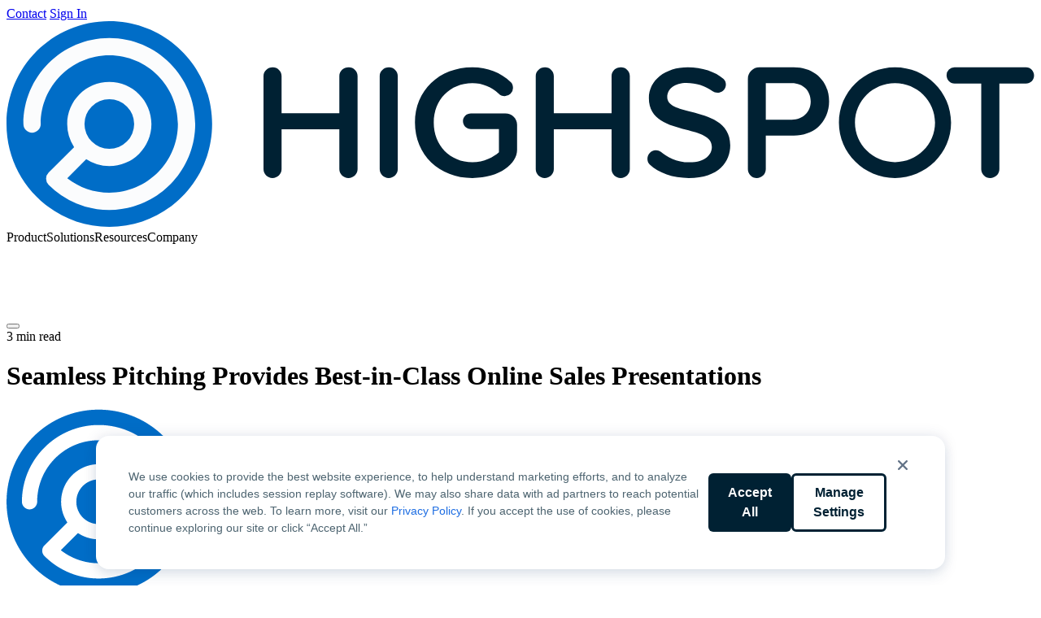

--- FILE ---
content_type: text/html; charset=UTF-8
request_url: https://www.highspot.com/blog/product-update-seamless-pitching-provides-best-in-class-online-presentation-experience/
body_size: 25500
content:
<!DOCTYPE html>
<html lang="en-US">

<head>
    <meta charset="UTF-8">
    <meta
        name="viewport"
        content="width=device-width, initial-scale=1.0"
    >

    <script id="Cookiebot" data-culture="chr" src="https://consent.cookiebot.com/uc.js" data-cbid="ae206666-eaeb-453f-880f-efc5a9523bda" data-blockingmode="auto" type="text/javascript"></script>
    <link
        rel="shortcut icon"
        href="https://www.highspot.com/wp-content/themes/highspot/img/favicon.png"
    />

    <script>
    (()=>{function e(t){return e="function"==typeof Symbol&&"symbol"==typeof Symbol.iterator?function(e){return typeof e}:function(e){return e&&"function"==typeof Symbol&&e.constructor===Symbol&&e!==Symbol.prototype?"symbol":typeof e},e(t)}window._vwo_code||function(){var t=window,n=document,o=487196;if(f=!1,v=n.querySelector("#vwoCode"),cc={},!(-1<n.URL.indexOf("__vwo_disable__")||t._vwo_code)){try{var i=JSON.parse(localStorage.getItem("_vwo_"+o+"_config"));cc=i&&"object"==e(i)?i:{}}catch(i){}var r=function(){var e={combination:[],combinationChoose:[],split:[],exclude:[],uuid:null,consent:null,optOut:null},t=n.cookie||"";if(!t)return e;for(var o,i,r=/(?:^|;\s*)(?:(_vis_opt_exp_(\d+)_combi=([^;]*))|(_vis_opt_exp_(\d+)_combi_choose=([^;]*))|(_vis_opt_exp_(\d+)_split=([^:;]*))|(_vis_opt_exp_(\d+)_exclude=[^;]*)|(_vis_opt_out=([^;]*))|(_vwo_global_opt_out=[^;]*)|(_vwo_uuid=([^;]*))|(_vwo_consent=([^;]*)))/g;null!==(o=r.exec(t));)try{o[1]?e.combination.push({id:o[2],value:a(o[3])}):o[4]?e.combinationChoose.push({id:o[5],value:a(o[6])}):o[7]?e.split.push({id:o[8],value:a(o[9])}):o[10]?e.exclude.push({id:o[11]}):o[12]?e.optOut=a(o[13]):o[14]?e.optOut=!0:o[15]?e.uuid=a(o[16]):o[17]&&(i=a(o[18]),e.consent=i&&3<=i.length?i.substring(0,3):null)}catch(e){}return e}();code={nonce:v&&v.nonce,library_tolerance:function(e){function t(){return e.apply(this,arguments)}return t.toString=function(){return e.toString()},t}((function(){return"undefined"!=typeof library_tolerance?library_tolerance:void 0})),settings_tolerance:function(){return cc.sT||2e3},hide_element_style:function(){return"{"+(cc.hES||"opacity:0 !important;filter:alpha(opacity=0) !important;background:none !important")+"}"},hide_element:function(){return performance.getEntriesByName("first-contentful-paint")[0]?"":"string"==typeof cc.hE?cc.hE:"body"},getVersion:function(){return 2.2},finish:function(e){var t;f||(f=!0,(t=n.getElementById("_vis_opt_path_hides"))&&t.parentNode.removeChild(t),e&&((new Image).src="https://dev.visualwebsiteoptimizer.com/ee.gif?a="+o+e))},finished:function(){return f},addScript:function(e){var t=n.createElement("script");t.type="text/javascript",e.src?t.src=e.src:t.text=e.text,v&&t.setAttribute("nonce",v.nonce),n.getElementsByTagName("head")[0].appendChild(t)},load:function(e,t){t=t||{};var n=new XMLHttpRequest;n.open("GET",e,!0),n.withCredentials=!t.dSC,n.responseType=t.responseType||"text",n.onload=function(){if(t.onloadCb)return t.onloadCb(n,e);200===n.status?_vwo_code.addScript({text:n.responseText}):_vwo_code.finish("&e=loading_failure:"+e)},n.onerror=function(){if(t.onerrorCb)return t.onerrorCb(e);_vwo_code.finish("&e=loading_failure:"+e)},n.send()},init:function(){var i,a=this.settings_tolerance();t._vwo_settings_timer=setTimeout((function(){_vwo_code.finish()}),a),"body"!==this.hide_element()?(c=n.createElement("style"),i=(a=this.hide_element())?a+this.hide_element_style():"",a=n.getElementsByTagName("head")[0],c.setAttribute("id","_vis_opt_path_hides"),v&&c.setAttribute("nonce",v.nonce),c.setAttribute("type","text/css"),c.styleSheet?c.styleSheet.cssText=i:c.appendChild(n.createTextNode(i)),a.appendChild(c)):(c=n.getElementsByTagName("head")[0],(i=n.createElement("div")).style.cssText="z-index: 2147483647 !important;position: fixed !important;left: 0 !important;top: 0 !important;width: 100% !important;height: 100% !important;background: white !important;",i.setAttribute("id","_vis_opt_path_hides"),i.classList.add("_vis_hide_layer"),c.parentNode.insertBefore(i,c.nextSibling));var c="https://dev.visualwebsiteoptimizer.com/j.php?"+function(){var i=function(){if(t.VWO&&Array.isArray(t.VWO))for(var e=0;e<t.VWO.length;e++){var n=t.VWO[e];if(Array.isArray(n)&&("setVisitorId"===n[0]||"setSessionId"===n[0]))return!0}return!1}(),a="a="+o+"&u="+encodeURIComponent(t._vis_opt_url||n.URL)+"&vn=2.2&ph=1"+("undefined"!=typeof platform?"&p="+platform:"")+"&st="+t.performance.now();i||((c=function(){var e,n=[],o={},i=t.VWO&&t.VWO.appliedCampaigns||{};for(e in i){var a=i[e]&&i[e].v;a&&(n.push(e+"-"+a+"-1"),o[e]=!0)}if(r&&r.combination)for(var c=0;c<r.combination.length;c++){var s=r.combination[c];o[s.id]||n.push(s.id+"-"+s.value)}return n.join("|")}())&&(a+="&c="+c),(c=function(){var e=[],t={};if(r&&r.combinationChoose)for(var n=0;n<r.combinationChoose.length;n++){var o=r.combinationChoose[n];e.push(o.id+"-"+o.value),t[o.id]=!0}if(r&&r.split)for(var i=0;i<r.split.length;i++)t[(o=r.split[i]).id]||e.push(o.id+"-"+o.value);return e.join("|")}())&&(a+="&cc="+c),(c=function(){var n={},o=[];if(t.VWO&&Array.isArray(t.VWO))for(var i=0;i<t.VWO.length;i++){var r=t.VWO[i];if(Array.isArray(r)&&"setVariation"===r[0]&&r[1]&&Array.isArray(r[1]))for(var a=0;a<r[1].length;a++){var c,s=r[1][a];s&&"object"==e(s)&&(c=s.e,s=s.v,c&&s&&(n[c]=s))}}for(c in n)o.push(c+"-"+n[c]);return o.join("|")}())&&(a+="&sv="+c)),r&&r.optOut&&(a+="&o="+r.optOut);var c=function(){var e=[],t={};if(r&&r.exclude)for(var n=0;n<r.exclude.length;n++){var o=r.exclude[n];t[o.id]||(e.push(o.id),t[o.id]=!0)}return e.join("|")}();return c&&(a+="&e="+c),r&&r.uuid&&(a+="&id="+r.uuid),r&&r.consent&&(a+="&consent="+r.consent),t.name&&-1<t.name.indexOf("_vis_preview")&&(a+="&pM=true"),t.VWO&&t.VWO.ed&&(a+="&ed="+t.VWO.ed),a}();-1!==t.location.search.indexOf("_vwo_xhr")?this.addScript({src:c}):this.load(c+"&x=true",{l:1})}},t._vwo_code=code,code.init()}function a(e){try{return decodeURIComponent(e)}catch(t){return e}}}()})();    </script>

    <script data-cookieconsent="ignore">
    window.dataLayer = window.dataLayer || [];

    function gtag() {
        dataLayer.push(arguments);
    }

    // US
    gtag("consent", "default", {
        ad_personalization: "granted",
        ad_storage: "granted",
        ad_user_data: "granted",
        analytics_storage: "granted",
        functionality_storage: "granted",
        personalization_storage: "granted",
        security_storage: "granted",
        wait_for_update: 500,
        region: [
            "US"
        ],
    });

    // Default
    gtag("consent", "default", {
        ad_personalization: "denied",
        ad_storage: "denied",
        ad_user_data: "denied",
        analytics_storage: "denied",
        functionality_storage: "denied",
        personalization_storage: "denied",
        security_storage: "granted",
        wait_for_update: 500,
    });
    gtag("set", "ads_data_redaction", true);
    gtag("set", "url_passthrough", false);

    window.dataLayer.push({
        "event": "dataLayer-initialized",
        "content_language": "en-US",
    });
    </script>

    <script data-cookieconsent="ignore">
    var SITE_URL = "https://www.highspot.com";
    var CURRENT_LANG = "en";

    var MKTO_LOC_FIELDS = "{\"salutation\":\"Salutation\",\"fname\":\"First Name\",\"lname\":\"Last Name\",\"email\":\"Work Email\",\"phone\":\"Phone Number\",\"company\":\"Company Name\",\"title\":\"Job Title\",\"GDPR_Opt_In__c\":\"Opt-In\",\"country\":\"Country\",\"industry\":\"Industry\",\"demo_button\":\"Request Demo\",\"default_button\":\"Submit\",\"waiting\":\"Please Wait\",\"button\":\"Submit\"}";
    var OPT_IN_CONTENT = "{\"en-gb\":\"<p>\\u3053\\u306e\\u30c1\\u30a7\\u30c3\\u30af\\u30dc\\u30c3\\u30af\\u30b9\\u3092\\u30aa\\u30f3\\u306b\\u3059\\u308b\\u3068\\u3001Highspot \\u304b\\u3089\\u30cb\\u30e5\\u30fc\\u30b9\\u3001\\u6700\\u65b0\\u60c5\\u5831\\u3001\\u30d7\\u30ed\\u30e2\\u30fc\\u30b7\\u30e7\\u30f3\\u306e\\u96fb\\u5b50\\u30e1\\u30fc\\u30eb\\u304c\\u5c4a\\u304d\\u307e\\u3059\\u3002\\u3053\\u306e\\u60c5\\u5831\\u306f\\u304a\\u5ba2\\u69d8\\u304c\\u30b3\\u30f3\\u30c6\\u30f3\\u30c4\\u3092\\u3069\\u306e\\u3088\\u3046\\u306b\\u64cd\\u4f5c\\u3057\\u3066\\u3044\\u308b\\u304b\\u306b\\u57fa\\u3065\\u3044\\u3066\\u5909\\u308f\\u308b\\u5834\\u5408\\u304c\\u3042\\u308a\\u307e\\u3059\\u3002\\u3044\\u3064\\u3067\\u3082<a href=\\\"\\\/communication-preference-center\\\/\\\">\\u8cfc\\u8aad\\u3092\\u4e2d\\u6b62<\\\/a>\\u3067\\u304d\\u307e\\u3059\\u3002\\u4e0d\\u660e\\u70b9\\u306b\\u3064\\u3044\\u3066\\u306f\\u3001<a href=\\\"\\\/ja\\\/\\u9023\\u7d61\\u5148\\\/\\\">\\u3053\\u3061\\u3089\\u304b\\u3089\\u304a\\u554f\\u3044\\u5408\\u308f\\u305b<\\\/a>\\u304f\\u3060\\u3055\\u3044\\u3002<\\\/p>\\n\",\"nl\":\"<p>Selecteer dit vakje om e-mail met nieuws, updates en aanbiedingen van Highspot te onvangen die op u kunnen zijn afgestemd op basis van uw gebruik van onze content. U kunt op elk moment <a href=\\\"\\\/communication-preference-center\\\/\\\">opzeggen<\\\/a> of <a href=\\\"\\\/en-gb\\\/contact-us\\\/\\\">contact met ons opnemen<\\\/a>.<\\\/p>\\n\",\"fr\":\"<p>Cochez cette case pour \\u00eatre tenu au courant des actualit\\u00e9s, mises \\u00e0 jour et promotions de Highspot pouvant \\u00eatre personnalis\\u00e9es en fonction de vos interactions avec notre contenu. Vous pouvez vous <a href=\\\"\\\/communication-preference-center\\\/\\\">d\\u00e9sabonner<\\\/a> ou <a href=\\\"\\\/fr\\\/contact\\\/\\\">nous contacter<\\\/a> \\u00e0 tout moment.<\\\/p>\\n\",\"de\":\"<p>Markieren Sie dieses K\\u00e4stchen, um Nachrichten, Updates und Werbe-E-Mails von Highspot zu erhalten, die entsprechend Ihren Interaktionen mit unseren Inhalten personalisiert werden k\\u00f6nnen. Sie k\\u00f6nnen die Abonnements jederzeit <a href=\\\"\\\/communication-preference-center\\\/\\\">abbestellen<\\\/a> oder <a href=\\\"\\\/de\\\/kontakt\\\/\\\">Kontakt mit uns aufnehmen<\\\/a>.<\\\/p>\\n\"}";

    var MORE_TEXT = "...more";
    var LESS_TEXT = "...less";
    var NEXT_SLIDE_TEXT = "Next Video";
    var PREVIOUS_SLIDE_TEXT = "Previous Video";
    var NO_MORE_ARTICLES = "No More Articles";
    var LOADING_MORE_ARTICLES = "Loading more articles...";
    var NEXT_TEXT = "Next";
    var PREVIOUS_TEXT = "Previous";
</script>
<meta name='robots' content='index, follow, max-image-preview:large, max-snippet:-1, max-video-preview:-1' />
	<style>img:is([sizes="auto" i], [sizes^="auto," i]) { contain-intrinsic-size: 3000px 1500px }</style>
	
	<!-- This site is optimized with the Yoast SEO Premium plugin v26.6 (Yoast SEO v26.6) - https://yoast.com/wordpress/plugins/seo/ -->
	<title>Best-in-Class Online Sales Presentations</title>
	<meta name="description" content="With this update of Slide Cast and Screen Share, Highspot now offers the most advanced and user-friendly online presentation software on the market." />
	<link rel="canonical" href="https://www.highspot.com/blog/product-update-seamless-pitching-provides-best-in-class-online-presentation-experience/" />
	<meta property="og:locale" content="en_US" />
	<meta property="og:type" content="article" />
	<meta property="og:title" content="Seamless Pitching Provides Best-in-Class Online Sales Presentations" />
	<meta property="og:description" content="With this update of Slide Cast and Screen Share, Highspot now offers the most advanced and user-friendly online presentation software on the market." />
	<meta property="og:url" content="https://www.highspot.com/blog/product-update-seamless-pitching-provides-best-in-class-online-presentation-experience/" />
	<meta property="og:site_name" content="Highspot" />
	<meta property="article:published_time" content="2015-08-20T19:51:54+00:00" />
	<meta property="article:modified_time" content="2025-07-30T02:37:13+00:00" />
	<meta property="og:image" content="https://www.highspot.com/wp-content/uploads/2015/08/Seamless-Pitching-Provides-Best-in-Class-Online-Sales-Presentations_Blog-Banner-Image_1200x734px.jpg" />
	<meta property="og:image:width" content="1200" />
	<meta property="og:image:height" content="630" />
	<meta property="og:image:type" content="image/jpeg" />
	<meta name="author" content="Highspot Team" />
	<meta name="twitter:card" content="summary_large_image" />
	<meta name="twitter:label1" content="Est. reading time" />
	<meta name="twitter:data1" content="3 minutes" />
	<script type="application/ld+json" class="yoast-schema-graph">{"@context":"https://schema.org","@graph":[{"@type":"Article","@id":"https://www.highspot.com/blog/product-update-seamless-pitching-provides-best-in-class-online-presentation-experience/#article","isPartOf":{"@id":"https://www.highspot.com/blog/product-update-seamless-pitching-provides-best-in-class-online-presentation-experience/"},"author":{"@id":"https://www.highspot.com/author/highspot-team/","name":"Highspot Team"},"headline":"Seamless Pitching Provides Best-in-Class Online Sales Presentations","datePublished":"2015-08-20T19:51:54+00:00","dateModified":"2025-07-30T02:37:13+00:00","mainEntityOfPage":{"@id":"https://www.highspot.com/blog/product-update-seamless-pitching-provides-best-in-class-online-presentation-experience/"},"wordCount":535,"publisher":{"@id":"https://www.highspot.com/#organization"},"image":{"@id":"https://www.highspot.com/blog/product-update-seamless-pitching-provides-best-in-class-online-presentation-experience/#primaryimage"},"thumbnailUrl":"https://www.highspot.com/wp-content/uploads/2015/08/Seamless-Pitching-Provides-Best-in-Class-Online-Sales-Presentations_Blog-Banner-Image_1200x734px.jpg","articleSection":["Buyer Engagement","Highspot News"],"inLanguage":"en-US"},{"@type":"WebPage","@id":"https://www.highspot.com/blog/product-update-seamless-pitching-provides-best-in-class-online-presentation-experience/","url":"https://www.highspot.com/blog/product-update-seamless-pitching-provides-best-in-class-online-presentation-experience/","name":"Best-in-Class Online Sales Presentations","isPartOf":{"@id":"https://www.highspot.com/#website"},"primaryImageOfPage":{"@id":"https://www.highspot.com/blog/product-update-seamless-pitching-provides-best-in-class-online-presentation-experience/#primaryimage"},"image":{"@id":"https://www.highspot.com/blog/product-update-seamless-pitching-provides-best-in-class-online-presentation-experience/#primaryimage"},"thumbnailUrl":"https://www.highspot.com/wp-content/uploads/2015/08/Seamless-Pitching-Provides-Best-in-Class-Online-Sales-Presentations_Blog-Banner-Image_1200x734px.jpg","datePublished":"2015-08-20T19:51:54+00:00","dateModified":"2025-07-30T02:37:13+00:00","description":"With this update of Slide Cast and Screen Share, Highspot now offers the most advanced and user-friendly online presentation software on the market.","breadcrumb":{"@id":"https://www.highspot.com/blog/product-update-seamless-pitching-provides-best-in-class-online-presentation-experience/#breadcrumb"},"inLanguage":"en-US","potentialAction":[{"@type":"ReadAction","target":["https://www.highspot.com/blog/product-update-seamless-pitching-provides-best-in-class-online-presentation-experience/"]}]},{"@type":"ImageObject","inLanguage":"en-US","@id":"https://www.highspot.com/blog/product-update-seamless-pitching-provides-best-in-class-online-presentation-experience/#primaryimage","url":"https://www.highspot.com/wp-content/uploads/2015/08/Seamless-Pitching-Provides-Best-in-Class-Online-Sales-Presentations_Blog-Banner-Image_1200x734px.jpg","contentUrl":"https://www.highspot.com/wp-content/uploads/2015/08/Seamless-Pitching-Provides-Best-in-Class-Online-Sales-Presentations_Blog-Banner-Image_1200x734px.jpg","width":1200,"height":630,"caption":"Seamless Pitching Provides Best-in-Class Online Sales Presentations"},{"@type":"BreadcrumbList","@id":"https://www.highspot.com/blog/product-update-seamless-pitching-provides-best-in-class-online-presentation-experience/#breadcrumb","itemListElement":[{"@type":"ListItem","position":1,"name":"Home","item":"https://www.highspot.com/"},{"@type":"ListItem","position":2,"name":"Blog","item":"https://www.highspot.com/blog/"},{"@type":"ListItem","position":3,"name":"Seamless Pitching Provides Best-in-Class Online Sales Presentations"}]},{"@type":"WebSite","@id":"https://www.highspot.com/#website","url":"https://www.highspot.com/","name":"Highspot","description":"","publisher":{"@id":"https://www.highspot.com/#organization"},"potentialAction":[{"@type":"SearchAction","target":{"@type":"EntryPoint","urlTemplate":"https://www.highspot.com/?s={search_term_string}"},"query-input":{"@type":"PropertyValueSpecification","valueRequired":true,"valueName":"search_term_string"}}],"inLanguage":"en-US"},{"@type":"Organization","@id":"https://www.highspot.com/#organization","name":"Highspot","url":"https://www.highspot.com/","logo":{"@type":"ImageObject","inLanguage":"en-US","@id":"https://www.highspot.com/#/schema/logo/image/","url":"https://www.highspot.com/wp-content/uploads/Highspot-brand-on-light.png","contentUrl":"https://www.highspot.com/wp-content/uploads/Highspot-brand-on-light.png","width":500,"height":113,"caption":"Highspot"},"image":{"@id":"https://www.highspot.com/#/schema/logo/image/"}},{"@type":"Person","@id":"https://www.highspot.com/author/highspot-team/","name":"Highspot Team","description":"<p>We deliver the only unified enablement platform that drives GTM productivity. By combining guided selling, continuous learning, and always-on coaching into one seamless experience backed by end-to-end analytics, our platform empowers your GTM teams to break down silos and drive predictable growth.</p>\n<p>We are focused on realizing the full potential of AI for GTM teams in our purpose-built platform. Highspot delivers a unified experience and analytics, ensuring unmatched AI accuracy and relevance to improve productivity across your entire GTM team. Executing your strategic initiatives with Highspot increases revenue, drives consistent rep performance, and increases sales and marketing return on investment.</p>\n","url":"https://www.highspot.com/blog/author/highspot_team/"}]}</script>
	<!-- / Yoast SEO Premium plugin. -->


<link href='https://consent.cookiebot.com' rel='preconnect' />
<link href='https://dev.visualwebsiteoptimizer.com' rel='preconnect' />
<link href='https://www.googletagmanager.com' rel='preconnect' />
<link href='https://munchkin.marketo.net' rel='preconnect' />
<link href='https://snap.licdn.com' rel='preconnect' />
<link href='https://s.adroll.com' rel='preconnect' />
<link href='https://js.qualified.com' rel='preconnect' />
<link href='https://cdn.bizible.com' rel='preconnect' />
<style id='highspot-section-style-inline-css'>
.wp-block-highspot-section{--content-width:76rem;--module-x-padding:clamp(1.5rem,-4.7857rem + 13.0952vw,7rem);--module-y-padding:clamp(2.5rem,0.2143rem + 4.7619vw,4.5rem);--module-y-padding-x2:clamp(5rem,0.4286rem + 9.5238vw,9rem);margin-block:0;padding-block:var(--module-y-padding);padding-inline:max(var(--module-x-padding),(100% - var(--content-width))/2);position:relative}.wp-block-highspot-section>*{position:relative;z-index:1}.hs-module+.wp-block-highspot-section,.wp-block-highspot-section+.wp-block-highspot-section{margin-top:0}.wp-block-highspot-section.emphasis{background:linear-gradient(0deg,#e6f8fb,#e6f8fb),linear-gradient(280.02deg,hsla(0,0%,100%,.6) -1.04%,hsla(0,0%,100%,.9) 98.65%);padding-inline:2rem}@media(min-width:768px){.wp-block-highspot-section.emphasis{--content-width:1296;--min-x-padding:calc((32/var(--content-width))*100%);border-radius:1.5rem;margin-inline:max(var(--min-x-padding),50% - var(--content-width)/2*1px);padding-inline:2.5rem}}.wp-block-highspot-section.full-width,.wp-block-highspot-section.full-width-mobile{padding-inline:0}@media(min-width:768px){.wp-block-highspot-section.full-width-mobile{--min-x-padding:calc((112/var(--content-width))*100%);padding-inline:max(var(--min-x-padding),50% - var(--content-width)/2*1px)}}header.wp-block-highspot-section>.wp-block-highspot-grid>.wp-block-group:first-child{z-index:2}

</style>
<style id='wp-block-post-title-inline-css'>
.wp-block-post-title{box-sizing:border-box;word-break:break-word}.wp-block-post-title :where(a){display:inline-block;font-family:inherit;font-size:inherit;font-style:inherit;font-weight:inherit;letter-spacing:inherit;line-height:inherit;text-decoration:inherit}
</style>
<style id='wp-block-group-inline-css'>
.wp-block-group{box-sizing:border-box}:where(.wp-block-group.wp-block-group-is-layout-constrained){position:relative}
</style>
<style id='wp-block-post-featured-image-inline-css'>
.wp-block-post-featured-image{margin-left:0;margin-right:0}.wp-block-post-featured-image a{display:block;height:100%}.wp-block-post-featured-image :where(img){box-sizing:border-box;height:auto;max-width:100%;vertical-align:bottom;width:100%}.wp-block-post-featured-image.alignfull img,.wp-block-post-featured-image.alignwide img{width:100%}.wp-block-post-featured-image .wp-block-post-featured-image__overlay.has-background-dim{background-color:#000;inset:0;position:absolute}.wp-block-post-featured-image{position:relative}.wp-block-post-featured-image .wp-block-post-featured-image__overlay.has-background-gradient{background-color:initial}.wp-block-post-featured-image .wp-block-post-featured-image__overlay.has-background-dim-0{opacity:0}.wp-block-post-featured-image .wp-block-post-featured-image__overlay.has-background-dim-10{opacity:.1}.wp-block-post-featured-image .wp-block-post-featured-image__overlay.has-background-dim-20{opacity:.2}.wp-block-post-featured-image .wp-block-post-featured-image__overlay.has-background-dim-30{opacity:.3}.wp-block-post-featured-image .wp-block-post-featured-image__overlay.has-background-dim-40{opacity:.4}.wp-block-post-featured-image .wp-block-post-featured-image__overlay.has-background-dim-50{opacity:.5}.wp-block-post-featured-image .wp-block-post-featured-image__overlay.has-background-dim-60{opacity:.6}.wp-block-post-featured-image .wp-block-post-featured-image__overlay.has-background-dim-70{opacity:.7}.wp-block-post-featured-image .wp-block-post-featured-image__overlay.has-background-dim-80{opacity:.8}.wp-block-post-featured-image .wp-block-post-featured-image__overlay.has-background-dim-90{opacity:.9}.wp-block-post-featured-image .wp-block-post-featured-image__overlay.has-background-dim-100{opacity:1}.wp-block-post-featured-image:where(.alignleft,.alignright){width:100%}
</style>
<style id='highspot-grid-style-inline-css'>
:root{--grid-gap-x:1rem;--grid-gap-y:2rem}@media screen and (min-width:768px){:root{--grid-gap-x:2rem}}.wp-block-highspot-grid{-moz-column-gap:var(--grid-gap-x);column-gap:var(--grid-gap-x);display:grid;row-gap:var(--grid-gap-y)}.wp-block-highspot-grid+.wp-block-highspot-grid{margin-top:var(--grid-gap-y)}

</style>
<style id='wp-block-post-terms-inline-css'>
.wp-block-post-terms{box-sizing:border-box}.wp-block-post-terms .wp-block-post-terms__separator{white-space:pre-wrap}
</style>
<style id='wp-block-post-content-inline-css'>
.wp-block-post-content{display:flow-root}
</style>
<style id='highspot-button-style-inline-css'>
.wp-block-highspot-button{--button-font-color:#fff;--button-background-color:var(--color-polar-night);--button-hover-color:var(--button-font-color);--button-hover-background-color:var(--color-polar-night-1000);--button-icon-spacing:0.5rem;fill:currentColor;align-items:center;background-color:var(--button-background-color);border-radius:.375rem;color:var(--button-font-color);cursor:pointer;display:flex;font-family:var(--arctic-body-font);font-size:1rem;font-weight:600;line-height:1.5rem;padding:12px 1.5rem;text-decoration:none;transition:.2s ease-in-out}.wp-block-highspot-button>svg:first-child{margin-right:var(--button-icon-spacing)}.wp-block-highspot-button>svg:last-child{margin-left:var(--button-icon-spacing)}.wp-block-highspot-button.is-button-secondary{--button-font-color:var(--color-polar-night);--button-background-color:#fff;--button-hover-background-color:var(--color-polar-night-200)}.wp-block-highspot-button.is-button-cta{--button-background-color:transparent;--button-font-color:var(--color-arctic-blue,#006dc7);--button-hover-background-color:transparent;--button-hover-color:var(--color-arctic-blue-shade,#005294);--button-icon-spacing:4px;text-wrap:balance;display:block;padding:0}.wp-block-highspot-button.is-button-cta.is-button-secondary{--button-font-color:var(--color-ocean);--button-hover-color:#fff}.wp-block-highspot-button.is-button-cta>svg:first-child{transform:translateY(3px)}.wp-block-highspot-button.is-button-cta.has-icon-caret-right>svg:last-child{--button-icon-spacing:2px;transition:transform .4s;will-change:transform}.wp-block-highspot-button.is-button-cta.has-icon-caret-right:hover>svg:last-child{transform:translateX(12px);transition:transform .2s}.wp-block-highspot-button+.wp-block-highspot-button.is-button-cta{padding-inline-start:.375rem}.wp-block-highspot-button:hover{background-color:var(--button-hover-background-color);color:var(--button-hover-color)}

</style>
<style id='highspot-buttons-style-inline-css'>
.wp-block-highspot-buttons{--button-gap-x:2rem;--button-gap-y:1.5rem}.wp-block-highspot-buttons.is-layout-flex{gap:var(--button-gap-y) var(--button-gap-x)}.wp-block-highspot-buttons.is-layout-flex:has(.wp-block-highspot-button+.wp-block-highspot-button.is-button-cta){gap:var(--button-gap-y) 1.625rem}*+.wp-block-highspot-buttons,.is-layout-constrained *+.wp-block-highspot-buttons{margin-block-start:var(--wp--preset--spacing--24)}.is-layout-constrained .wp-block-highspot-buttons+*,:where(.wp-block-highspot-buttons)+*{margin-block-start:var(--wp--preset--spacing--56)}

</style>
<style id='wp-block-image-inline-css'>
.wp-block-image>a,.wp-block-image>figure>a{display:inline-block}.wp-block-image img{box-sizing:border-box;height:auto;max-width:100%;vertical-align:bottom}@media not (prefers-reduced-motion){.wp-block-image img.hide{visibility:hidden}.wp-block-image img.show{animation:show-content-image .4s}}.wp-block-image[style*=border-radius] img,.wp-block-image[style*=border-radius]>a{border-radius:inherit}.wp-block-image.has-custom-border img{box-sizing:border-box}.wp-block-image.aligncenter{text-align:center}.wp-block-image.alignfull>a,.wp-block-image.alignwide>a{width:100%}.wp-block-image.alignfull img,.wp-block-image.alignwide img{height:auto;width:100%}.wp-block-image .aligncenter,.wp-block-image .alignleft,.wp-block-image .alignright,.wp-block-image.aligncenter,.wp-block-image.alignleft,.wp-block-image.alignright{display:table}.wp-block-image .aligncenter>figcaption,.wp-block-image .alignleft>figcaption,.wp-block-image .alignright>figcaption,.wp-block-image.aligncenter>figcaption,.wp-block-image.alignleft>figcaption,.wp-block-image.alignright>figcaption{caption-side:bottom;display:table-caption}.wp-block-image .alignleft{float:left;margin:.5em 1em .5em 0}.wp-block-image .alignright{float:right;margin:.5em 0 .5em 1em}.wp-block-image .aligncenter{margin-left:auto;margin-right:auto}.wp-block-image :where(figcaption){margin-bottom:1em;margin-top:.5em}.wp-block-image.is-style-circle-mask img{border-radius:9999px}@supports ((-webkit-mask-image:none) or (mask-image:none)) or (-webkit-mask-image:none){.wp-block-image.is-style-circle-mask img{border-radius:0;-webkit-mask-image:url('data:image/svg+xml;utf8,<svg viewBox="0 0 100 100" xmlns="http://www.w3.org/2000/svg"><circle cx="50" cy="50" r="50"/></svg>');mask-image:url('data:image/svg+xml;utf8,<svg viewBox="0 0 100 100" xmlns="http://www.w3.org/2000/svg"><circle cx="50" cy="50" r="50"/></svg>');mask-mode:alpha;-webkit-mask-position:center;mask-position:center;-webkit-mask-repeat:no-repeat;mask-repeat:no-repeat;-webkit-mask-size:contain;mask-size:contain}}:root :where(.wp-block-image.is-style-rounded img,.wp-block-image .is-style-rounded img){border-radius:9999px}.wp-block-image figure{margin:0}.wp-lightbox-container{display:flex;flex-direction:column;position:relative}.wp-lightbox-container img{cursor:zoom-in}.wp-lightbox-container img:hover+button{opacity:1}.wp-lightbox-container button{align-items:center;-webkit-backdrop-filter:blur(16px) saturate(180%);backdrop-filter:blur(16px) saturate(180%);background-color:#5a5a5a40;border:none;border-radius:4px;cursor:zoom-in;display:flex;height:20px;justify-content:center;opacity:0;padding:0;position:absolute;right:16px;text-align:center;top:16px;width:20px;z-index:100}@media not (prefers-reduced-motion){.wp-lightbox-container button{transition:opacity .2s ease}}.wp-lightbox-container button:focus-visible{outline:3px auto #5a5a5a40;outline:3px auto -webkit-focus-ring-color;outline-offset:3px}.wp-lightbox-container button:hover{cursor:pointer;opacity:1}.wp-lightbox-container button:focus{opacity:1}.wp-lightbox-container button:focus,.wp-lightbox-container button:hover,.wp-lightbox-container button:not(:hover):not(:active):not(.has-background){background-color:#5a5a5a40;border:none}.wp-lightbox-overlay{box-sizing:border-box;cursor:zoom-out;height:100vh;left:0;overflow:hidden;position:fixed;top:0;visibility:hidden;width:100%;z-index:100000}.wp-lightbox-overlay .close-button{align-items:center;cursor:pointer;display:flex;justify-content:center;min-height:40px;min-width:40px;padding:0;position:absolute;right:calc(env(safe-area-inset-right) + 16px);top:calc(env(safe-area-inset-top) + 16px);z-index:5000000}.wp-lightbox-overlay .close-button:focus,.wp-lightbox-overlay .close-button:hover,.wp-lightbox-overlay .close-button:not(:hover):not(:active):not(.has-background){background:none;border:none}.wp-lightbox-overlay .lightbox-image-container{height:var(--wp--lightbox-container-height);left:50%;overflow:hidden;position:absolute;top:50%;transform:translate(-50%,-50%);transform-origin:top left;width:var(--wp--lightbox-container-width);z-index:9999999999}.wp-lightbox-overlay .wp-block-image{align-items:center;box-sizing:border-box;display:flex;height:100%;justify-content:center;margin:0;position:relative;transform-origin:0 0;width:100%;z-index:3000000}.wp-lightbox-overlay .wp-block-image img{height:var(--wp--lightbox-image-height);min-height:var(--wp--lightbox-image-height);min-width:var(--wp--lightbox-image-width);width:var(--wp--lightbox-image-width)}.wp-lightbox-overlay .wp-block-image figcaption{display:none}.wp-lightbox-overlay button{background:none;border:none}.wp-lightbox-overlay .scrim{background-color:#fff;height:100%;opacity:.9;position:absolute;width:100%;z-index:2000000}.wp-lightbox-overlay.active{visibility:visible}@media not (prefers-reduced-motion){.wp-lightbox-overlay.active{animation:turn-on-visibility .25s both}.wp-lightbox-overlay.active img{animation:turn-on-visibility .35s both}.wp-lightbox-overlay.show-closing-animation:not(.active){animation:turn-off-visibility .35s both}.wp-lightbox-overlay.show-closing-animation:not(.active) img{animation:turn-off-visibility .25s both}.wp-lightbox-overlay.zoom.active{animation:none;opacity:1;visibility:visible}.wp-lightbox-overlay.zoom.active .lightbox-image-container{animation:lightbox-zoom-in .4s}.wp-lightbox-overlay.zoom.active .lightbox-image-container img{animation:none}.wp-lightbox-overlay.zoom.active .scrim{animation:turn-on-visibility .4s forwards}.wp-lightbox-overlay.zoom.show-closing-animation:not(.active){animation:none}.wp-lightbox-overlay.zoom.show-closing-animation:not(.active) .lightbox-image-container{animation:lightbox-zoom-out .4s}.wp-lightbox-overlay.zoom.show-closing-animation:not(.active) .lightbox-image-container img{animation:none}.wp-lightbox-overlay.zoom.show-closing-animation:not(.active) .scrim{animation:turn-off-visibility .4s forwards}}@keyframes show-content-image{0%{visibility:hidden}99%{visibility:hidden}to{visibility:visible}}@keyframes turn-on-visibility{0%{opacity:0}to{opacity:1}}@keyframes turn-off-visibility{0%{opacity:1;visibility:visible}99%{opacity:0;visibility:visible}to{opacity:0;visibility:hidden}}@keyframes lightbox-zoom-in{0%{transform:translate(calc((-100vw + var(--wp--lightbox-scrollbar-width))/2 + var(--wp--lightbox-initial-left-position)),calc(-50vh + var(--wp--lightbox-initial-top-position))) scale(var(--wp--lightbox-scale))}to{transform:translate(-50%,-50%) scale(1)}}@keyframes lightbox-zoom-out{0%{transform:translate(-50%,-50%) scale(1);visibility:visible}99%{visibility:visible}to{transform:translate(calc((-100vw + var(--wp--lightbox-scrollbar-width))/2 + var(--wp--lightbox-initial-left-position)),calc(-50vh + var(--wp--lightbox-initial-top-position))) scale(var(--wp--lightbox-scale));visibility:hidden}}
</style>
<style id='wp-block-library-inline-css'>
:root{--wp-admin-theme-color:#007cba;--wp-admin-theme-color--rgb:0,124,186;--wp-admin-theme-color-darker-10:#006ba1;--wp-admin-theme-color-darker-10--rgb:0,107,161;--wp-admin-theme-color-darker-20:#005a87;--wp-admin-theme-color-darker-20--rgb:0,90,135;--wp-admin-border-width-focus:2px;--wp-block-synced-color:#7a00df;--wp-block-synced-color--rgb:122,0,223;--wp-bound-block-color:var(--wp-block-synced-color)}@media (min-resolution:192dpi){:root{--wp-admin-border-width-focus:1.5px}}.wp-element-button{cursor:pointer}:root{--wp--preset--font-size--normal:16px;--wp--preset--font-size--huge:42px}:root .has-very-light-gray-background-color{background-color:#eee}:root .has-very-dark-gray-background-color{background-color:#313131}:root .has-very-light-gray-color{color:#eee}:root .has-very-dark-gray-color{color:#313131}:root .has-vivid-green-cyan-to-vivid-cyan-blue-gradient-background{background:linear-gradient(135deg,#00d084,#0693e3)}:root .has-purple-crush-gradient-background{background:linear-gradient(135deg,#34e2e4,#4721fb 50%,#ab1dfe)}:root .has-hazy-dawn-gradient-background{background:linear-gradient(135deg,#faaca8,#dad0ec)}:root .has-subdued-olive-gradient-background{background:linear-gradient(135deg,#fafae1,#67a671)}:root .has-atomic-cream-gradient-background{background:linear-gradient(135deg,#fdd79a,#004a59)}:root .has-nightshade-gradient-background{background:linear-gradient(135deg,#330968,#31cdcf)}:root .has-midnight-gradient-background{background:linear-gradient(135deg,#020381,#2874fc)}.has-regular-font-size{font-size:1em}.has-larger-font-size{font-size:2.625em}.has-normal-font-size{font-size:var(--wp--preset--font-size--normal)}.has-huge-font-size{font-size:var(--wp--preset--font-size--huge)}.has-text-align-center{text-align:center}.has-text-align-left{text-align:left}.has-text-align-right{text-align:right}#end-resizable-editor-section{display:none}.aligncenter{clear:both}.items-justified-left{justify-content:flex-start}.items-justified-center{justify-content:center}.items-justified-right{justify-content:flex-end}.items-justified-space-between{justify-content:space-between}.screen-reader-text{border:0;clip-path:inset(50%);height:1px;margin:-1px;overflow:hidden;padding:0;position:absolute;width:1px;word-wrap:normal!important}.screen-reader-text:focus{background-color:#ddd;clip-path:none;color:#444;display:block;font-size:1em;height:auto;left:5px;line-height:normal;padding:15px 23px 14px;text-decoration:none;top:5px;width:auto;z-index:100000}html :where(.has-border-color){border-style:solid}html :where([style*=border-top-color]){border-top-style:solid}html :where([style*=border-right-color]){border-right-style:solid}html :where([style*=border-bottom-color]){border-bottom-style:solid}html :where([style*=border-left-color]){border-left-style:solid}html :where([style*=border-width]){border-style:solid}html :where([style*=border-top-width]){border-top-style:solid}html :where([style*=border-right-width]){border-right-style:solid}html :where([style*=border-bottom-width]){border-bottom-style:solid}html :where([style*=border-left-width]){border-left-style:solid}html :where(img[class*=wp-image-]){height:auto;max-width:100%}:where(figure){margin:0 0 1em}html :where(.is-position-sticky){--wp-admin--admin-bar--position-offset:var(--wp-admin--admin-bar--height,0px)}@media screen and (max-width:600px){html :where(.is-position-sticky){--wp-admin--admin-bar--position-offset:0px}}
</style>
<style id='global-styles-inline-css'>
:root{--wp--preset--aspect-ratio--square: 1;--wp--preset--aspect-ratio--4-3: 4/3;--wp--preset--aspect-ratio--3-4: 3/4;--wp--preset--aspect-ratio--3-2: 3/2;--wp--preset--aspect-ratio--2-3: 2/3;--wp--preset--aspect-ratio--16-9: 16/9;--wp--preset--aspect-ratio--9-16: 9/16;--wp--preset--color--black: #000;--wp--preset--color--cyan-bluish-gray: #abb8c3;--wp--preset--color--white: #fff;--wp--preset--color--pale-pink: #f78da7;--wp--preset--color--vivid-red: #cf2e2e;--wp--preset--color--luminous-vivid-orange: #ff6900;--wp--preset--color--luminous-vivid-amber: #fcb900;--wp--preset--color--light-green-cyan: #7bdcb5;--wp--preset--color--vivid-green-cyan: #00d084;--wp--preset--color--pale-cyan-blue: #8ed1fc;--wp--preset--color--vivid-cyan-blue: #0693e3;--wp--preset--color--vivid-purple: #9b51e0;--wp--preset--color--arctic-blue: var(--color-arctic-blue);--wp--preset--color--arctic-teal: var(--color-arctic-teal);--wp--preset--color--polar-night: var(--color-polar-night);--wp--preset--color--polar-fog: var(--color-polar-fog);--wp--preset--color--polar-day: var(--color-polar-day);--wp--preset--color--polar-night-1000: var(--color-polar-night-1000);--wp--preset--color--polar-night-900: var(--color-polar-night-900);--wp--preset--color--polar-night-800: var(--color-polar-night-800);--wp--preset--color--polar-night-700: var(--color-polar-night-700);--wp--preset--color--polar-night-600: var(--color-polar-night-600);--wp--preset--color--polar-night-500: var(--color-polar-night-500);--wp--preset--color--polar-night-400: var(--color-polar-night-400);--wp--preset--color--polar-night-300: var(--color-polar-night-300);--wp--preset--color--polar-night-200: var(--color-polar-night-200);--wp--preset--color--polar-night-100: var(--color-polar-night-100);--wp--preset--color--polar-fog-1000: var(--color-polar-fog-1000);--wp--preset--color--polar-fog-900: var(--color-polar-fog-900);--wp--preset--color--polar-fog-800: var(--color-polar-fog-800);--wp--preset--color--polar-fog-700: var(--color-polar-fog-700);--wp--preset--color--polar-fog-600: var(--color-polar-fog-600);--wp--preset--color--polar-fog-500: var(--color-polar-fog-500);--wp--preset--color--polar-fog-400: var(--color-polar-fog-400);--wp--preset--color--polar-fog-300: var(--color-polar-fog-300);--wp--preset--color--polar-fog-200: var(--color-polar-fog-200);--wp--preset--color--polar-fog-100: var(--color-polar-fog-100);--wp--preset--color--mosaic-blue-200: var(--color-mosaic-blue-200);--wp--preset--color--mosaic-blue-100: var(--color-mosaic-blue-100);--wp--preset--color--action-blue: #006dc7;--wp--preset--color--navy: #003b6b;--wp--preset--color--dark-teal: #22a4a9;--wp--preset--color--bright-teal: #21dadb;--wp--preset--color--light-teal: #d1e7e3;--wp--preset--color--light-blue: #e4f1fb;--wp--preset--color--action-blue-shade: #005294;--wp--preset--color--navy-blue-shade: #002c50;--wp--preset--color--dark-teal-shade: #1e9599;--wp--preset--color--bright-teal-shade: #1dc2c3;--wp--preset--color--ned: #fe4a49;--wp--preset--color--dark-gray: #666;--wp--preset--color--medium-gray: #999;--wp--preset--color--light-medium-gray: #ccc;--wp--preset--color--light-gray: #f7f7f7;--wp--preset--gradient--vivid-cyan-blue-to-vivid-purple: linear-gradient(135deg,rgba(6,147,227,1) 0%,rgb(155,81,224) 100%);--wp--preset--gradient--light-green-cyan-to-vivid-green-cyan: linear-gradient(135deg,rgb(122,220,180) 0%,rgb(0,208,130) 100%);--wp--preset--gradient--luminous-vivid-amber-to-luminous-vivid-orange: linear-gradient(135deg,rgba(252,185,0,1) 0%,rgba(255,105,0,1) 100%);--wp--preset--gradient--luminous-vivid-orange-to-vivid-red: linear-gradient(135deg,rgba(255,105,0,1) 0%,rgb(207,46,46) 100%);--wp--preset--gradient--very-light-gray-to-cyan-bluish-gray: linear-gradient(135deg,rgb(238,238,238) 0%,rgb(169,184,195) 100%);--wp--preset--gradient--cool-to-warm-spectrum: linear-gradient(135deg,rgb(74,234,220) 0%,rgb(151,120,209) 20%,rgb(207,42,186) 40%,rgb(238,44,130) 60%,rgb(251,105,98) 80%,rgb(254,248,76) 100%);--wp--preset--gradient--blush-light-purple: linear-gradient(135deg,rgb(255,206,236) 0%,rgb(152,150,240) 100%);--wp--preset--gradient--blush-bordeaux: linear-gradient(135deg,rgb(254,205,165) 0%,rgb(254,45,45) 50%,rgb(107,0,62) 100%);--wp--preset--gradient--luminous-dusk: linear-gradient(135deg,rgb(255,203,112) 0%,rgb(199,81,192) 50%,rgb(65,88,208) 100%);--wp--preset--gradient--pale-ocean: linear-gradient(135deg,rgb(255,245,203) 0%,rgb(182,227,212) 50%,rgb(51,167,181) 100%);--wp--preset--gradient--electric-grass: linear-gradient(135deg,rgb(202,248,128) 0%,rgb(113,206,126) 100%);--wp--preset--gradient--midnight: linear-gradient(135deg,rgb(2,3,129) 0%,rgb(40,116,252) 100%);--wp--preset--gradient--blue-reflected: linear-gradient(312.16deg, #004D94 15.66%, #006DC7 48.62%, #004D94 84.08%);--wp--preset--gradient--blue-linear: linear-gradient(250.07deg, #006DC7 0%, #005294 99.99%);--wp--preset--gradient--navy-linear: linear-gradient(251.8deg, #003B6B 1.63%, #002C50 98.97%);--wp--preset--gradient--teal-blue-linear: linear-gradient(140.87deg, #21D8D9 -0.12%, #006DC7 100%);--wp--preset--gradient--bright-teal-linear: linear-gradient(255.23deg, #21DADB 0%, #1CC0C1 100%);--wp--preset--gradient--dark-teal-linear: linear-gradient(251.13deg, #06ADAD 0%, #1D9397 86.98%);--wp--preset--gradient--light-blue-linear-01: linear-gradient(251.66deg, #E8F3FF 0%, #BBDAF3 98.44%);--wp--preset--gradient--light-blue-linear-02: linear-gradient(251.66deg, #D7EDFF 0%, #B1D5F2 100%);--wp--preset--gradient--light-blue-reflected: linear-gradient(123.6deg, #E4F1FB 18.11%, #FFFFFF 53.5%, #E4F1FB 100%);--wp--preset--gradient--light-blue-teal-reflected: linear-gradient(123.6deg, #E4F1FB 18.11%, #FFFFFF 53.5%, #D1E7E3 100%);--wp--preset--gradient--light-background: linear-gradient(136.15deg, rgba(242, 246, 250, 0.05) 0%, rgba(236, 255, 255, 0.25) 0.01%, rgba(236, 255, 255, 0) 11.98%, rgba(228, 241, 251, 0.55) 43.23%, rgba(236, 255, 255, 0.85) 89.06%), #FFFFFF;--wp--preset--gradient--light-blue-top-background: linear-gradient(358.12deg, rgba(255, 255, 255, 0.1) 20.71%, rgba(233, 247, 247, 0.14) 65.29%, rgba(33, 218, 219, 0.1) 98.25%);--wp--preset--font-size--small: 13px;--wp--preset--font-size--medium: 20px;--wp--preset--font-size--large: 36px;--wp--preset--font-size--x-large: 42px;--wp--preset--spacing--20: 0.44rem;--wp--preset--spacing--30: 0.67rem;--wp--preset--spacing--40: clamp(32px, 22.864px + 1.19vw, 40px);--wp--preset--spacing--50: 1.5rem;--wp--preset--spacing--60: 2.25rem;--wp--preset--spacing--70: 3.38rem;--wp--preset--spacing--80: 5.06rem;--wp--preset--spacing--2: 2px;--wp--preset--spacing--4: 4px;--wp--preset--spacing--8: 8px;--wp--preset--spacing--16: 16px;--wp--preset--spacing--24: 24px;--wp--preset--spacing--32: 32px;--wp--preset--spacing--56: 56px;--wp--preset--spacing--72: clamp(40px, 3.424px + 4.76vw, 72px);--wp--preset--spacing--120: clamp(72px, 17.136px + 7.14vw, 120px);--wp--preset--shadow--natural: 6px 6px 9px rgba(0, 0, 0, 0.2);--wp--preset--shadow--deep: 12px 12px 50px rgba(0, 0, 0, 0.4);--wp--preset--shadow--sharp: 6px 6px 0px rgba(0, 0, 0, 0.2);--wp--preset--shadow--outlined: 6px 6px 0px -3px rgba(255, 255, 255, 1), 6px 6px rgba(0, 0, 0, 1);--wp--preset--shadow--crisp: 6px 6px 0px rgba(0, 0, 0, 1);}:where(body) { margin: 0; }.wp-site-blocks > .alignleft { float: left; margin-right: 2em; }.wp-site-blocks > .alignright { float: right; margin-left: 2em; }.wp-site-blocks > .aligncenter { justify-content: center; margin-left: auto; margin-right: auto; }:where(.wp-site-blocks) > * { margin-block-start: 16px; margin-block-end: 0; }:where(.wp-site-blocks) > :first-child { margin-block-start: 0; }:where(.wp-site-blocks) > :last-child { margin-block-end: 0; }:root { --wp--style--block-gap: 16px; }:root :where(.is-layout-flow) > :first-child{margin-block-start: 0;}:root :where(.is-layout-flow) > :last-child{margin-block-end: 0;}:root :where(.is-layout-flow) > *{margin-block-start: 16px;margin-block-end: 0;}:root :where(.is-layout-constrained) > :first-child{margin-block-start: 0;}:root :where(.is-layout-constrained) > :last-child{margin-block-end: 0;}:root :where(.is-layout-constrained) > *{margin-block-start: 16px;margin-block-end: 0;}:root :where(.is-layout-flex){gap: 16px;}:root :where(.is-layout-grid){gap: 16px;}.is-layout-flow > .alignleft{float: left;margin-inline-start: 0;margin-inline-end: 2em;}.is-layout-flow > .alignright{float: right;margin-inline-start: 2em;margin-inline-end: 0;}.is-layout-flow > .aligncenter{margin-left: auto !important;margin-right: auto !important;}.is-layout-constrained > .alignleft{float: left;margin-inline-start: 0;margin-inline-end: 2em;}.is-layout-constrained > .alignright{float: right;margin-inline-start: 2em;margin-inline-end: 0;}.is-layout-constrained > .aligncenter{margin-left: auto !important;margin-right: auto !important;}.is-layout-constrained > :where(:not(.alignleft):not(.alignright):not(.alignfull)){margin-left: auto !important;margin-right: auto !important;}body .is-layout-flex{display: flex;}.is-layout-flex{flex-wrap: wrap;align-items: center;}.is-layout-flex > :is(*, div){margin: 0;}body .is-layout-grid{display: grid;}.is-layout-grid > :is(*, div){margin: 0;}body{padding-top: 0px;padding-right: 0px;padding-bottom: 0px;padding-left: 0px;}a:where(:not(.wp-element-button)){text-decoration: underline;}:root :where(.wp-element-button, .wp-block-button__link){background-color: #32373c;border-width: 0;color: #fff;font-family: inherit;font-size: inherit;line-height: inherit;padding: calc(0.667em + 2px) calc(1.333em + 2px);text-decoration: none;}.has-black-color{color: var(--wp--preset--color--black) !important;}.has-cyan-bluish-gray-color{color: var(--wp--preset--color--cyan-bluish-gray) !important;}.has-white-color{color: var(--wp--preset--color--white) !important;}.has-pale-pink-color{color: var(--wp--preset--color--pale-pink) !important;}.has-vivid-red-color{color: var(--wp--preset--color--vivid-red) !important;}.has-luminous-vivid-orange-color{color: var(--wp--preset--color--luminous-vivid-orange) !important;}.has-luminous-vivid-amber-color{color: var(--wp--preset--color--luminous-vivid-amber) !important;}.has-light-green-cyan-color{color: var(--wp--preset--color--light-green-cyan) !important;}.has-vivid-green-cyan-color{color: var(--wp--preset--color--vivid-green-cyan) !important;}.has-pale-cyan-blue-color{color: var(--wp--preset--color--pale-cyan-blue) !important;}.has-vivid-cyan-blue-color{color: var(--wp--preset--color--vivid-cyan-blue) !important;}.has-vivid-purple-color{color: var(--wp--preset--color--vivid-purple) !important;}.has-arctic-blue-color{color: var(--wp--preset--color--arctic-blue) !important;}.has-arctic-teal-color{color: var(--wp--preset--color--arctic-teal) !important;}.has-polar-night-color{color: var(--wp--preset--color--polar-night) !important;}.has-polar-fog-color{color: var(--wp--preset--color--polar-fog) !important;}.has-polar-day-color{color: var(--wp--preset--color--polar-day) !important;}.has-polar-night-1000-color{color: var(--wp--preset--color--polar-night-1000) !important;}.has-polar-night-900-color{color: var(--wp--preset--color--polar-night-900) !important;}.has-polar-night-800-color{color: var(--wp--preset--color--polar-night-800) !important;}.has-polar-night-700-color{color: var(--wp--preset--color--polar-night-700) !important;}.has-polar-night-600-color{color: var(--wp--preset--color--polar-night-600) !important;}.has-polar-night-500-color{color: var(--wp--preset--color--polar-night-500) !important;}.has-polar-night-400-color{color: var(--wp--preset--color--polar-night-400) !important;}.has-polar-night-300-color{color: var(--wp--preset--color--polar-night-300) !important;}.has-polar-night-200-color{color: var(--wp--preset--color--polar-night-200) !important;}.has-polar-night-100-color{color: var(--wp--preset--color--polar-night-100) !important;}.has-polar-fog-1000-color{color: var(--wp--preset--color--polar-fog-1000) !important;}.has-polar-fog-900-color{color: var(--wp--preset--color--polar-fog-900) !important;}.has-polar-fog-800-color{color: var(--wp--preset--color--polar-fog-800) !important;}.has-polar-fog-700-color{color: var(--wp--preset--color--polar-fog-700) !important;}.has-polar-fog-600-color{color: var(--wp--preset--color--polar-fog-600) !important;}.has-polar-fog-500-color{color: var(--wp--preset--color--polar-fog-500) !important;}.has-polar-fog-400-color{color: var(--wp--preset--color--polar-fog-400) !important;}.has-polar-fog-300-color{color: var(--wp--preset--color--polar-fog-300) !important;}.has-polar-fog-200-color{color: var(--wp--preset--color--polar-fog-200) !important;}.has-polar-fog-100-color{color: var(--wp--preset--color--polar-fog-100) !important;}.has-mosaic-blue-200-color{color: var(--wp--preset--color--mosaic-blue-200) !important;}.has-mosaic-blue-100-color{color: var(--wp--preset--color--mosaic-blue-100) !important;}.has-action-blue-color{color: var(--wp--preset--color--action-blue) !important;}.has-navy-color{color: var(--wp--preset--color--navy) !important;}.has-dark-teal-color{color: var(--wp--preset--color--dark-teal) !important;}.has-bright-teal-color{color: var(--wp--preset--color--bright-teal) !important;}.has-light-teal-color{color: var(--wp--preset--color--light-teal) !important;}.has-light-blue-color{color: var(--wp--preset--color--light-blue) !important;}.has-action-blue-shade-color{color: var(--wp--preset--color--action-blue-shade) !important;}.has-navy-blue-shade-color{color: var(--wp--preset--color--navy-blue-shade) !important;}.has-dark-teal-shade-color{color: var(--wp--preset--color--dark-teal-shade) !important;}.has-bright-teal-shade-color{color: var(--wp--preset--color--bright-teal-shade) !important;}.has-ned-color{color: var(--wp--preset--color--ned) !important;}.has-dark-gray-color{color: var(--wp--preset--color--dark-gray) !important;}.has-medium-gray-color{color: var(--wp--preset--color--medium-gray) !important;}.has-light-medium-gray-color{color: var(--wp--preset--color--light-medium-gray) !important;}.has-light-gray-color{color: var(--wp--preset--color--light-gray) !important;}.has-black-background-color{background-color: var(--wp--preset--color--black) !important;}.has-cyan-bluish-gray-background-color{background-color: var(--wp--preset--color--cyan-bluish-gray) !important;}.has-white-background-color{background-color: var(--wp--preset--color--white) !important;}.has-pale-pink-background-color{background-color: var(--wp--preset--color--pale-pink) !important;}.has-vivid-red-background-color{background-color: var(--wp--preset--color--vivid-red) !important;}.has-luminous-vivid-orange-background-color{background-color: var(--wp--preset--color--luminous-vivid-orange) !important;}.has-luminous-vivid-amber-background-color{background-color: var(--wp--preset--color--luminous-vivid-amber) !important;}.has-light-green-cyan-background-color{background-color: var(--wp--preset--color--light-green-cyan) !important;}.has-vivid-green-cyan-background-color{background-color: var(--wp--preset--color--vivid-green-cyan) !important;}.has-pale-cyan-blue-background-color{background-color: var(--wp--preset--color--pale-cyan-blue) !important;}.has-vivid-cyan-blue-background-color{background-color: var(--wp--preset--color--vivid-cyan-blue) !important;}.has-vivid-purple-background-color{background-color: var(--wp--preset--color--vivid-purple) !important;}.has-arctic-blue-background-color{background-color: var(--wp--preset--color--arctic-blue) !important;}.has-arctic-teal-background-color{background-color: var(--wp--preset--color--arctic-teal) !important;}.has-polar-night-background-color{background-color: var(--wp--preset--color--polar-night) !important;}.has-polar-fog-background-color{background-color: var(--wp--preset--color--polar-fog) !important;}.has-polar-day-background-color{background-color: var(--wp--preset--color--polar-day) !important;}.has-polar-night-1000-background-color{background-color: var(--wp--preset--color--polar-night-1000) !important;}.has-polar-night-900-background-color{background-color: var(--wp--preset--color--polar-night-900) !important;}.has-polar-night-800-background-color{background-color: var(--wp--preset--color--polar-night-800) !important;}.has-polar-night-700-background-color{background-color: var(--wp--preset--color--polar-night-700) !important;}.has-polar-night-600-background-color{background-color: var(--wp--preset--color--polar-night-600) !important;}.has-polar-night-500-background-color{background-color: var(--wp--preset--color--polar-night-500) !important;}.has-polar-night-400-background-color{background-color: var(--wp--preset--color--polar-night-400) !important;}.has-polar-night-300-background-color{background-color: var(--wp--preset--color--polar-night-300) !important;}.has-polar-night-200-background-color{background-color: var(--wp--preset--color--polar-night-200) !important;}.has-polar-night-100-background-color{background-color: var(--wp--preset--color--polar-night-100) !important;}.has-polar-fog-1000-background-color{background-color: var(--wp--preset--color--polar-fog-1000) !important;}.has-polar-fog-900-background-color{background-color: var(--wp--preset--color--polar-fog-900) !important;}.has-polar-fog-800-background-color{background-color: var(--wp--preset--color--polar-fog-800) !important;}.has-polar-fog-700-background-color{background-color: var(--wp--preset--color--polar-fog-700) !important;}.has-polar-fog-600-background-color{background-color: var(--wp--preset--color--polar-fog-600) !important;}.has-polar-fog-500-background-color{background-color: var(--wp--preset--color--polar-fog-500) !important;}.has-polar-fog-400-background-color{background-color: var(--wp--preset--color--polar-fog-400) !important;}.has-polar-fog-300-background-color{background-color: var(--wp--preset--color--polar-fog-300) !important;}.has-polar-fog-200-background-color{background-color: var(--wp--preset--color--polar-fog-200) !important;}.has-polar-fog-100-background-color{background-color: var(--wp--preset--color--polar-fog-100) !important;}.has-mosaic-blue-200-background-color{background-color: var(--wp--preset--color--mosaic-blue-200) !important;}.has-mosaic-blue-100-background-color{background-color: var(--wp--preset--color--mosaic-blue-100) !important;}.has-action-blue-background-color{background-color: var(--wp--preset--color--action-blue) !important;}.has-navy-background-color{background-color: var(--wp--preset--color--navy) !important;}.has-dark-teal-background-color{background-color: var(--wp--preset--color--dark-teal) !important;}.has-bright-teal-background-color{background-color: var(--wp--preset--color--bright-teal) !important;}.has-light-teal-background-color{background-color: var(--wp--preset--color--light-teal) !important;}.has-light-blue-background-color{background-color: var(--wp--preset--color--light-blue) !important;}.has-action-blue-shade-background-color{background-color: var(--wp--preset--color--action-blue-shade) !important;}.has-navy-blue-shade-background-color{background-color: var(--wp--preset--color--navy-blue-shade) !important;}.has-dark-teal-shade-background-color{background-color: var(--wp--preset--color--dark-teal-shade) !important;}.has-bright-teal-shade-background-color{background-color: var(--wp--preset--color--bright-teal-shade) !important;}.has-ned-background-color{background-color: var(--wp--preset--color--ned) !important;}.has-dark-gray-background-color{background-color: var(--wp--preset--color--dark-gray) !important;}.has-medium-gray-background-color{background-color: var(--wp--preset--color--medium-gray) !important;}.has-light-medium-gray-background-color{background-color: var(--wp--preset--color--light-medium-gray) !important;}.has-light-gray-background-color{background-color: var(--wp--preset--color--light-gray) !important;}.has-black-border-color{border-color: var(--wp--preset--color--black) !important;}.has-cyan-bluish-gray-border-color{border-color: var(--wp--preset--color--cyan-bluish-gray) !important;}.has-white-border-color{border-color: var(--wp--preset--color--white) !important;}.has-pale-pink-border-color{border-color: var(--wp--preset--color--pale-pink) !important;}.has-vivid-red-border-color{border-color: var(--wp--preset--color--vivid-red) !important;}.has-luminous-vivid-orange-border-color{border-color: var(--wp--preset--color--luminous-vivid-orange) !important;}.has-luminous-vivid-amber-border-color{border-color: var(--wp--preset--color--luminous-vivid-amber) !important;}.has-light-green-cyan-border-color{border-color: var(--wp--preset--color--light-green-cyan) !important;}.has-vivid-green-cyan-border-color{border-color: var(--wp--preset--color--vivid-green-cyan) !important;}.has-pale-cyan-blue-border-color{border-color: var(--wp--preset--color--pale-cyan-blue) !important;}.has-vivid-cyan-blue-border-color{border-color: var(--wp--preset--color--vivid-cyan-blue) !important;}.has-vivid-purple-border-color{border-color: var(--wp--preset--color--vivid-purple) !important;}.has-arctic-blue-border-color{border-color: var(--wp--preset--color--arctic-blue) !important;}.has-arctic-teal-border-color{border-color: var(--wp--preset--color--arctic-teal) !important;}.has-polar-night-border-color{border-color: var(--wp--preset--color--polar-night) !important;}.has-polar-fog-border-color{border-color: var(--wp--preset--color--polar-fog) !important;}.has-polar-day-border-color{border-color: var(--wp--preset--color--polar-day) !important;}.has-polar-night-1000-border-color{border-color: var(--wp--preset--color--polar-night-1000) !important;}.has-polar-night-900-border-color{border-color: var(--wp--preset--color--polar-night-900) !important;}.has-polar-night-800-border-color{border-color: var(--wp--preset--color--polar-night-800) !important;}.has-polar-night-700-border-color{border-color: var(--wp--preset--color--polar-night-700) !important;}.has-polar-night-600-border-color{border-color: var(--wp--preset--color--polar-night-600) !important;}.has-polar-night-500-border-color{border-color: var(--wp--preset--color--polar-night-500) !important;}.has-polar-night-400-border-color{border-color: var(--wp--preset--color--polar-night-400) !important;}.has-polar-night-300-border-color{border-color: var(--wp--preset--color--polar-night-300) !important;}.has-polar-night-200-border-color{border-color: var(--wp--preset--color--polar-night-200) !important;}.has-polar-night-100-border-color{border-color: var(--wp--preset--color--polar-night-100) !important;}.has-polar-fog-1000-border-color{border-color: var(--wp--preset--color--polar-fog-1000) !important;}.has-polar-fog-900-border-color{border-color: var(--wp--preset--color--polar-fog-900) !important;}.has-polar-fog-800-border-color{border-color: var(--wp--preset--color--polar-fog-800) !important;}.has-polar-fog-700-border-color{border-color: var(--wp--preset--color--polar-fog-700) !important;}.has-polar-fog-600-border-color{border-color: var(--wp--preset--color--polar-fog-600) !important;}.has-polar-fog-500-border-color{border-color: var(--wp--preset--color--polar-fog-500) !important;}.has-polar-fog-400-border-color{border-color: var(--wp--preset--color--polar-fog-400) !important;}.has-polar-fog-300-border-color{border-color: var(--wp--preset--color--polar-fog-300) !important;}.has-polar-fog-200-border-color{border-color: var(--wp--preset--color--polar-fog-200) !important;}.has-polar-fog-100-border-color{border-color: var(--wp--preset--color--polar-fog-100) !important;}.has-mosaic-blue-200-border-color{border-color: var(--wp--preset--color--mosaic-blue-200) !important;}.has-mosaic-blue-100-border-color{border-color: var(--wp--preset--color--mosaic-blue-100) !important;}.has-action-blue-border-color{border-color: var(--wp--preset--color--action-blue) !important;}.has-navy-border-color{border-color: var(--wp--preset--color--navy) !important;}.has-dark-teal-border-color{border-color: var(--wp--preset--color--dark-teal) !important;}.has-bright-teal-border-color{border-color: var(--wp--preset--color--bright-teal) !important;}.has-light-teal-border-color{border-color: var(--wp--preset--color--light-teal) !important;}.has-light-blue-border-color{border-color: var(--wp--preset--color--light-blue) !important;}.has-action-blue-shade-border-color{border-color: var(--wp--preset--color--action-blue-shade) !important;}.has-navy-blue-shade-border-color{border-color: var(--wp--preset--color--navy-blue-shade) !important;}.has-dark-teal-shade-border-color{border-color: var(--wp--preset--color--dark-teal-shade) !important;}.has-bright-teal-shade-border-color{border-color: var(--wp--preset--color--bright-teal-shade) !important;}.has-ned-border-color{border-color: var(--wp--preset--color--ned) !important;}.has-dark-gray-border-color{border-color: var(--wp--preset--color--dark-gray) !important;}.has-medium-gray-border-color{border-color: var(--wp--preset--color--medium-gray) !important;}.has-light-medium-gray-border-color{border-color: var(--wp--preset--color--light-medium-gray) !important;}.has-light-gray-border-color{border-color: var(--wp--preset--color--light-gray) !important;}.has-vivid-cyan-blue-to-vivid-purple-gradient-background{background: var(--wp--preset--gradient--vivid-cyan-blue-to-vivid-purple) !important;}.has-light-green-cyan-to-vivid-green-cyan-gradient-background{background: var(--wp--preset--gradient--light-green-cyan-to-vivid-green-cyan) !important;}.has-luminous-vivid-amber-to-luminous-vivid-orange-gradient-background{background: var(--wp--preset--gradient--luminous-vivid-amber-to-luminous-vivid-orange) !important;}.has-luminous-vivid-orange-to-vivid-red-gradient-background{background: var(--wp--preset--gradient--luminous-vivid-orange-to-vivid-red) !important;}.has-very-light-gray-to-cyan-bluish-gray-gradient-background{background: var(--wp--preset--gradient--very-light-gray-to-cyan-bluish-gray) !important;}.has-cool-to-warm-spectrum-gradient-background{background: var(--wp--preset--gradient--cool-to-warm-spectrum) !important;}.has-blush-light-purple-gradient-background{background: var(--wp--preset--gradient--blush-light-purple) !important;}.has-blush-bordeaux-gradient-background{background: var(--wp--preset--gradient--blush-bordeaux) !important;}.has-luminous-dusk-gradient-background{background: var(--wp--preset--gradient--luminous-dusk) !important;}.has-pale-ocean-gradient-background{background: var(--wp--preset--gradient--pale-ocean) !important;}.has-electric-grass-gradient-background{background: var(--wp--preset--gradient--electric-grass) !important;}.has-midnight-gradient-background{background: var(--wp--preset--gradient--midnight) !important;}.has-blue-reflected-gradient-background{background: var(--wp--preset--gradient--blue-reflected) !important;}.has-blue-linear-gradient-background{background: var(--wp--preset--gradient--blue-linear) !important;}.has-navy-linear-gradient-background{background: var(--wp--preset--gradient--navy-linear) !important;}.has-teal-blue-linear-gradient-background{background: var(--wp--preset--gradient--teal-blue-linear) !important;}.has-bright-teal-linear-gradient-background{background: var(--wp--preset--gradient--bright-teal-linear) !important;}.has-dark-teal-linear-gradient-background{background: var(--wp--preset--gradient--dark-teal-linear) !important;}.has-light-blue-linear-01-gradient-background{background: var(--wp--preset--gradient--light-blue-linear-01) !important;}.has-light-blue-linear-02-gradient-background{background: var(--wp--preset--gradient--light-blue-linear-02) !important;}.has-light-blue-reflected-gradient-background{background: var(--wp--preset--gradient--light-blue-reflected) !important;}.has-light-blue-teal-reflected-gradient-background{background: var(--wp--preset--gradient--light-blue-teal-reflected) !important;}.has-light-background-gradient-background{background: var(--wp--preset--gradient--light-background) !important;}.has-light-blue-top-background-gradient-background{background: var(--wp--preset--gradient--light-blue-top-background) !important;}.has-small-font-size{font-size: var(--wp--preset--font-size--small) !important;}.has-medium-font-size{font-size: var(--wp--preset--font-size--medium) !important;}.has-large-font-size{font-size: var(--wp--preset--font-size--large) !important;}.has-x-large-font-size{font-size: var(--wp--preset--font-size--x-large) !important;}
</style>
<link rel='stylesheet' id='highspot-blocks-css' href='https://www.highspot.com/wp-content/plugins/highspot-blocks/build/highspot-blocks.css?ver=1767814323' media='all' />
<link rel='stylesheet' id='hsmw-blocks-bundle-css-css' href='https://www.highspot.com/wp-content/themes/highspot/build/assets/blocks/bundle.css?ver=1768586618' media='all' />
<link rel='stylesheet' id='arctic-css' href='https://www.highspot.com/wp-content/themes/highspot/build/assets/arctic/css/arctic.css?ver=1768586618' media='all' />
<link rel='stylesheet' id='single-post-css' href='https://www.highspot.com/wp-content/themes/highspot/build/assets/templates/css/single-post.css?ver=1768586618' media='all' />
<style id='block-visibility-screen-size-styles-inline-css'>
/* Large screens (desktops, 992px and up) */
@media ( min-width: 992px ) {
	.block-visibility-hide-large-screen {
		display: none !important;
	}
}

/* Medium screens (tablets, between 768px and 992px) */
@media ( min-width: 768px ) and ( max-width: 991.98px ) {
	.block-visibility-hide-medium-screen {
		display: none !important;
	}
}

/* Small screens (mobile devices, less than 768px) */
@media ( max-width: 767.98px ) {
	.block-visibility-hide-small-screen {
		display: none !important;
	}
}
</style>
<script>
var TEAMS_ICONS = [];
</script>
        <link rel="alternate" type="application/rss+xml" title="Win Win Podcast" href="https://www.highspot.com/feeds/podcasts/"/>
            <script data-cookieconsent="ignore">
                var COOKIE_BANNER = {"text":"We use cookies to personalize content and ads, provide social media features, and analyze traffic.  By continuing to use our site, you consent to our use of cookies.","cta":"Learn More","url":""};
            </script>
        <link rel="alternate" href="https://www.highspot.com/blog/product-update-seamless-pitching-provides-best-in-class-online-presentation-experience/" hreflang="en-US" />
<link rel="alternate" href="https://www.highspot.com/blog/product-update-seamless-pitching-provides-best-in-class-online-presentation-experience/" hreflang="x-default" />
<!------------------------ PRODUCTION (https://www.highspot.com) ------------------------>

<!-- Google Tag Manager -->
<script data-cookieconsent="ignore">
(function(w, d, s, l, i) {
    w[l] = w[l] || [];
    w[l].push({
        'gtm.start': new Date().getTime(),
        event: 'gtm.js'
    });
    var f = d.getElementsByTagName(s)[0],
        j = d.createElement(s),
        dl = l != 'dataLayer' ? '&l=' + l : '';
    j.async = true;
    j.src =
        'https://www.googletagmanager.com/gtm.js?id=' + i + dl + '&gtm_auth=15egIAY0SogDVToTx8W81w&gtm_preview=env-14&gtm_cookies_win=x';
    f.parentNode.insertBefore(j, f);
})(window, document, 'script', 'dataLayer', 'GTM-52C93H');
</script>
<!-- Google Tag Manager -->

<!------------------------ PRODUCTION ------------------------>
</head>

<body class="wp-singular post-template-default single single-post postid-821 single-format-standard wp-embed-responsive wp-theme-highspot has-polar-day-background-color">
        <!------------------------ PRODUCTION (https://www.highspot.com) ------------------------>
<noscript><iframe src="https://www.googletagmanager.com/ns.html?id=GTM-52C93H&amp;gtm_auth=15egIAY0SogDVToTx8W81w&amp;gtm_preview=env-14&amp;gtm_cookies_win=x" height="0" width="0" style="display:none;visibility:hidden"></iframe></noscript>
<!------------------------ PRODUCTION ------------------------>
    
<header class="site-header">
    <div class="site-header__inner">
        <div class="site-header__utility">
            
<language-switcher class="wp-block-highspot-language-switcher" tabindex="0" variant="short">
    <div slot="current">
        EN    </div>
    <menu slot="contents">
                <li>
            <a href="https://www.highspot.com/blog/product-update-seamless-pitching-provides-best-in-class-online-presentation-experience/">
                English (US)            </a>
        </li>
                <li>
            <a href="https://www.highspot.com/en-gb/">
                English (UK)            </a>
        </li>
                <li>
            <a href="https://www.highspot.com/en-au/">
                English (AU)            </a>
        </li>
                <li>
            <a href="https://www.highspot.com/de/">
                Deutsch            </a>
        </li>
                <li>
            <a href="https://www.highspot.com/fr/">
                Français            </a>
        </li>
            </menu>
</language-switcher>
            <a
                class="utility-link"
                href="https://www.highspot.com/contact/"
            >Contact</a>
            <a
                class="utility-link"
                href="https://app.highspot.com/signin"
            >Sign In</a>
        </div>
        <div class="site-header__main">
            <a
                class="site-header__logo"
                href="https://www.highspot.com/"
                aria-label="Highspot logo"
            >
                <svg
                    xmlns="http://www.w3.org/2000/svg"
                    fill="none"
                    viewBox="0 0 155 31"
                >
                    <path
                        fill="#002133"
                        fill-rule="evenodd"
                        d="M75.212 13.91h-5.178c-.677 0-1.208.513-1.208 1.168 0 .668.53 1.191 1.208 1.191h4.215v3.484c-.776.704-2.267 1.504-3.994 1.504-3.38 0-5.834-2.51-5.834-5.971 0-3.447 2.453-5.948 5.834-5.948 1.475 0 2.948.586 3.935 1.564.244.261.572.405.924.405a1.25 1.25 0 0 0 1.257-1.24c0-.363-.126-.68-.338-.862-1.495-1.472-3.493-2.25-5.778-2.25-5.023 0-8.668 3.503-8.668 8.33 0 4.842 3.645 8.355 8.668 8.355 4.157 0 6.73-2.182 6.73-4.204V15.6c0-.932-.796-1.69-1.773-1.69ZM56.27 8.276c0-.721.627-1.308 1.398-1.308.718 0 1.325.599 1.325 1.308v14.032c0 .734-.616 1.332-1.373 1.332-.745 0-1.35-.598-1.35-1.332V8.276Zm-6.085 0c0-.734.626-1.308 1.424-1.308.718 0 1.325.599 1.325 1.308v14.032c0 .734-.617 1.332-1.374 1.332-.758 0-1.375-.598-1.375-1.332v-6.022h-8.71v6.022c0 .734-.617 1.332-1.375 1.332-.743 0-1.349-.598-1.349-1.332V8.276c0-.721.628-1.308 1.399-1.308.718 0 1.325.599 1.325 1.308v5.587h8.71V8.276Zm41.048 0c0-.734.625-1.308 1.423-1.308.719 0 1.326.599 1.326 1.308v14.032c0 .734-.617 1.332-1.374 1.332-.758 0-1.375-.598-1.375-1.332v-6.022h-8.71v6.022c0 .734-.617 1.332-1.375 1.332-.744 0-1.349-.598-1.349-1.332V8.276c0-.721.627-1.308 1.398-1.308.719 0 1.325.599 1.325 1.308v5.587h8.711V8.276Zm11.995 5.398c-1.931-.5-3.6-.932-3.6-2.218 0-1.277 1.167-2.135 2.902-2.135 1.439 0 2.791.426 3.907 1.231.211.155.482.244.744.244.699 0 1.289-.57 1.289-1.243 0-.337-.133-.646-.363-.847-1.196-1.08-3.259-1.752-5.383-1.752-3.4 0-5.868 1.963-5.868 4.668 0 3.282 2.979 4.059 5.607 4.744 2.086.545 3.889 1.015 3.889 2.583 0 1.072-.887 2.325-3.386 2.325-1.972 0-3.42-.86-4.293-1.588-.205-.15-.5-.244-.77-.244-.781 0-1.265.682-1.265 1.314 0 .304.117.602.336.844 1.327 1.277 3.531 2.04 5.895 2.04 4.613 0 6.256-2.546 6.256-4.93 0-3.509-3.27-4.356-5.897-5.036Zm10.284-6.72h5.208c3.127 0 5.311 2.115 5.311 5.142 0 2.477-1.662 5.142-5.311 5.142h-4.234v5.057c0 .742-.611 1.345-1.362 1.345a1.343 1.343 0 0 1-1.338-1.345V8.69c0-.957.774-1.735 1.726-1.735Zm4.893 2.387h-3.919v5.504h3.919c1.68 0 2.852-1.161 2.852-2.749 0-1.613-1.146-2.755-2.852-2.755Zm15.563-2.387c-4.662 0-8.455 3.743-8.455 8.343s3.793 8.343 8.455 8.343 8.454-3.742 8.454-8.343c0-4.6-3.792-8.343-8.454-8.343Zm6.036 8.343c0 3.284-2.708 5.956-6.036 5.956-3.328 0-6.036-2.672-6.036-5.956 0-3.284 2.708-5.956 6.036-5.956 3.328 0 6.036 2.672 6.036 5.956Zm2.948-8.343h10.773c.689 0 1.208.537 1.208 1.248 0 .66-.542 1.198-1.208 1.198h-4.019v12.895c0 .742-.619 1.345-1.38 1.345a1.352 1.352 0 0 1-1.355-1.345V9.4h-4.019c-.677 0-1.208-.548-1.208-1.247a1.19 1.19 0 0 1 1.208-1.199Z"
                        clip-rule="evenodd"
                    />
                    <path
                        fill="#FBFCFD"
                        d="M15.5 0C6.94 0 0 6.94 0 15.5 0 24.06 6.94 31 15.5 31c8.561 0 15.501-6.94 15.501-15.5 0-8.56-6.94-15.5-15.5-15.5Z"
                    />
                    <path
                        fill="#006DC7"
                        fill-rule="evenodd"
                        d="M0 15.5C0 6.94 6.94 0 15.5 0c8.561 0 15.501 6.94 15.501 15.5 0 8.56-6.94 15.5-15.5 15.5C6.94 31 0 24.06 0 15.5Zm6.343 9.157a12.866 12.866 0 0 0 9.158 3.793c7.14 0 12.95-5.81 12.95-12.95s-5.81-12.95-12.95-12.95C8.36 2.55 2.55 8.36 2.55 15.5c0 .719.585 1.304 1.304 1.304.719 0 1.304-.585 1.304-1.304 0-5.703 4.64-10.343 10.343-10.343S25.843 9.797 25.843 15.5s-4.64 10.343-10.342 10.343c-2.294 0-4.533-.772-6.341-2.178l2.859-2.859A6.312 6.312 0 0 0 15.5 21.85a6.356 6.356 0 0 0 6.35-6.35c0-3.5-2.848-6.349-6.35-6.349-3.5 0-6.349 2.848-6.349 6.35a6.31 6.31 0 0 0 1.043 3.48l-3.85 3.851a1.291 1.291 0 0 0 0 1.825Zm9.158-5.412a3.75 3.75 0 0 0 3.745-3.745 3.75 3.75 0 0 0-3.745-3.745 3.75 3.75 0 0 0-3.746 3.745 3.75 3.75 0 0 0 3.746 3.745Z"
                        clip-rule="evenodd"
                    />
                </svg>
            </a>
            <div class="site-navigation-wrapper wp-block-template-part"><nav class="site-navigation wp-block-highspot-site-navigation">
    
<navigation-dropdown class="wp-block-highspot-site-navigation-dropdown" tabindex="0">
    <div
        slot="title"
        class="title"
    >Product</div>
    <div slot="contents">

<div class="wp-block-highspot-grid grid-cols-12 md:grid-cols-12 lg:grid-cols-12 items-start">
<div class="wp-block-group col-start-1 md:col-start-1 lg:col-start-1 col-span-12 md:col-span-6 lg:col-span-3 is-layout-flow wp-block-group-is-layout-flow"><div class="wp-block-highspot-site-navigation-promo">
    

<p class="is-text-style-card-heading">Product Overview</p>



<p>Highspot is the only unified platform for GTM enablement. We empower companies to unlock AI&#8217;s full potential for improving GTM productivity and driving predictable growth.</p>



<div class="wp-block-highspot-buttons is-layout-flex wp-block-buttons-is-layout-flex"><a class="wp-block-highspot-button is-button-cta  has-icon-caret-right wp-block-highspot-button" target="" href="/product/sales-enablement-platform-overview/" rel="">
        <span>
        Explore Product    </span>
    <svg width="10" height="10" viewBox="0 0 10 10" xmlns="http://www.w3.org/2000/svg"><path fill-rule="evenodd" clip-rule="evenodd" d="M2.246 8.371a.959.959 0 0 0 .12 1.394c.203.165.453.241.7.235a.591.591 0 0 0 .167-.018c.224-.041.434-.153.593-.332L8 4.948 3.819.34a1.043 1.043 0 0 0-.586-.323A.592.592 0 0 0 3.066 0a1.062 1.062 0 0 0-.709.242.959.959 0 0 0-.104 1.395l3.018 3.325-3.025 3.409Z"/></svg>
</a>
</div>

</div>
</div>



<div class="wp-block-group col-span-12 md:col-span-6 lg:col-span-3 is-layout-constrained wp-block-group-is-layout-constrained">
<p class="is-text-style-card-heading">Use Cases</p>


<a class="wp-block-highspot-site-navigation-link" href="/product/ai-role-play/">
    AI Role Play</a>


<a class="wp-block-highspot-site-navigation-link" href="/product/sales-content-management-system/">
    Sales Content Management</a>


<a class="wp-block-highspot-site-navigation-link" href="/product/sales-playbook-software/">
    Sales Plays and Playbooks</a>


<a class="wp-block-highspot-site-navigation-link" href="/product/customer-buyer-engagement/">
    Buyer Engagement</a>


<a class="wp-block-highspot-site-navigation-link" href="/product/sales-training-software/">
    Sales Training</a>


<a class="wp-block-highspot-site-navigation-link" href="/product/sales-coaching-software/">
    Sales Coaching</a>


<a class="wp-block-highspot-site-navigation-link" href="/product/partner-enablement/">
    Partner Enablement</a>
</div>



<div class="wp-block-group col-span-12 md:col-span-6 lg:col-span-3 is-layout-constrained wp-block-group-is-layout-constrained">
<p class="is-text-style-card-heading">Platform</p>


<a class="wp-block-highspot-site-navigation-link" href="/product/artificial-intelligence/">
    AI</a>


<a class="wp-block-highspot-site-navigation-link" href="/product/highspot-ai-agents/">
    Agents</a>


<a class="wp-block-highspot-site-navigation-link" href="/product/analytics/">
    Analytics</a>


<a class="wp-block-highspot-site-navigation-link" href="/product/conversation-intelligence-software/">
    Conversational Intelligence</a>


<a class="wp-block-highspot-site-navigation-link" href="/product/autodocs-content-automation-software/">
    AutoDocs</a>


<a class="wp-block-highspot-site-navigation-link" href="/product/digital-sales-rooms/">
    Digital Sales Rooms</a>


<a class="wp-block-highspot-site-navigation-link" href="/integrations/">
    Integrations</a>


<a class="wp-block-highspot-site-navigation-link" href="/product/security/">
    Security</a>


<a class="wp-block-highspot-site-navigation-link" href="https://exchange.highspot.com/integrations">
    Partner Ecosystem</a>
</div>



<div class="wp-block-group col-span-12 md:col-span-6 lg:col-span-3 is-layout-constrained wp-block-group-is-layout-constrained">
<p class="is-text-style-card-heading">Why Highspot</p>


<a class="wp-block-highspot-site-navigation-link" href="/why-choose-highspot/">
    Why Highspot</a>


<a class="wp-block-highspot-site-navigation-link" href="/why-you-need-sales-enablement/">
    Why You Need Sales Enablement</a>


<a class="wp-block-highspot-site-navigation-link" href="/services-and-support/">
    Highspot Services</a>


<a class="wp-block-highspot-site-navigation-link" href="/highspot-reviews/">
    Highspot Reviews</a>


<a class="wp-block-highspot-site-navigation-link" href="/sales-enablement-roi/">
    Calculate Your ROI</a>
</div>
</div>

</div>
</navigation-dropdown>


<navigation-dropdown class="wp-block-highspot-site-navigation-dropdown" tabindex="0">
    <div
        slot="title"
        class="title"
    >Solutions</div>
    <div slot="contents">

<div class="wp-block-highspot-grid grid-cols-12 md:grid-cols-12 lg:grid-cols-12 items-start">
<div class="wp-block-group col-start-1 md:col-start-1 lg:col-start-1 col-span-12 md:col-span-6 lg:col-span-3 is-layout-flow wp-block-group-is-layout-flow"><div class="wp-block-highspot-site-navigation-promo">
    

<p class="is-text-style-card-heading">Enterprise Ready</p>



<p>Highspot supports enterprises of all sizes without compromising trust, compliance, or security</p>



<div class="wp-block-highspot-buttons is-layout-flex wp-block-buttons-is-layout-flex"><a class="wp-block-highspot-button is-button-cta  has-icon-caret-right wp-block-highspot-button" target="" href="/solutions/enterprise-sales-enablement/" rel="">
        <span>
        Enterprise Enablement    </span>
    <svg width="10" height="10" viewBox="0 0 10 10" xmlns="http://www.w3.org/2000/svg"><path fill-rule="evenodd" clip-rule="evenodd" d="M2.246 8.371a.959.959 0 0 0 .12 1.394c.203.165.453.241.7.235a.591.591 0 0 0 .167-.018c.224-.041.434-.153.593-.332L8 4.948 3.819.34a1.043 1.043 0 0 0-.586-.323A.592.592 0 0 0 3.066 0a1.062 1.062 0 0 0-.709.242.959.959 0 0 0-.104 1.395l3.018 3.325-3.025 3.409Z"/></svg>
</a>
</div>

</div>
</div>



<div class="wp-block-group col-span-12 md:col-span-6 lg:col-span-3 is-layout-constrained wp-block-group-is-layout-constrained">
<p class="is-text-style-card-heading">By Role</p>


<a class="wp-block-highspot-site-navigation-link" href="/solutions/sales-enablement/">
    Sales Enablement</a>


<a class="wp-block-highspot-site-navigation-link" href="/solutions/marketing/">
    Marketing</a>


<a class="wp-block-highspot-site-navigation-link" href="/solutions/revenue-enablement-platform/">
    Sales</a>


<a class="wp-block-highspot-site-navigation-link" href="/solutions/revenue-operations/">
    Revenue Operations</a>


<a class="wp-block-highspot-site-navigation-link" href="/solutions/sales-onboarding-software/">
    Sales Training</a>
</div>



<div class="wp-block-group col-span-12 md:col-span-6 lg:col-span-3 is-layout-constrained wp-block-group-is-layout-constrained">
<p class="is-text-style-card-heading">By Industry</p>


<a class="wp-block-highspot-site-navigation-link" href="/solutions/financial-services/">
    Financial Services</a>


<a class="wp-block-highspot-site-navigation-link" href="/solutions/manufacturing/">
    Manufacturing</a>


<a class="wp-block-highspot-site-navigation-link" href="/solutions/life-sciences-healthcare/">
    Healthcare &amp; Life Sciences</a>


<a class="wp-block-highspot-site-navigation-link" href="/solutions/b2b-sales-enablement-technology/">
    Technology</a>


<a class="wp-block-highspot-site-navigation-link" href="/solutions/medical-devices/">
    Medical Devices</a>



<p class="is-text-style-card-heading">By Company Size</p>


<a class="wp-block-highspot-site-navigation-link" href="/solutions/enterprise-sales-enablement/">
    Enterprise</a>
</div>
</div>

</div>
</navigation-dropdown>


<navigation-dropdown class="wp-block-highspot-site-navigation-dropdown" tabindex="0">
    <div
        slot="title"
        class="title"
    >Resources</div>
    <div slot="contents">

<div class="wp-block-highspot-grid grid-cols-12 md:grid-cols-12 lg:grid-cols-12 items-start">
<div class="wp-block-group col-start-1 md:col-start-1 lg:col-start-1 col-span-12 md:col-span-6 lg:col-span-3 is-layout-flow wp-block-group-is-layout-flow"><div class="wp-block-highspot-site-navigation-promo">
    

<p class="is-text-style-card-heading">Go-to-Market Performance Gap Report 2025</p>



<p>Discover how you can effectively embed AI sales tools in your go-to-market strategy and turn insights into winning actions at scale.</p>



<div class="wp-block-highspot-buttons is-layout-flex wp-block-buttons-is-layout-flex"><a class="wp-block-highspot-button is-button-cta  has-icon-caret-right wp-block-highspot-button" target="" href="https://www.highspot.com/resource/gtm-performance-gap-report/" rel="">
        <span>
        Learn more    </span>
    <svg width="10" height="10" viewBox="0 0 10 10" xmlns="http://www.w3.org/2000/svg"><path fill-rule="evenodd" clip-rule="evenodd" d="M2.246 8.371a.959.959 0 0 0 .12 1.394c.203.165.453.241.7.235a.591.591 0 0 0 .167-.018c.224-.041.434-.153.593-.332L8 4.948 3.819.34a1.043 1.043 0 0 0-.586-.323A.592.592 0 0 0 3.066 0a1.062 1.062 0 0 0-.709.242.959.959 0 0 0-.104 1.395l3.018 3.325-3.025 3.409Z"/></svg>
</a>
</div>

</div>
</div>



<div class="wp-block-group col-span-12 md:col-span-6 lg:col-span-3 is-layout-constrained wp-block-group-is-layout-constrained">
<p class="is-text-style-card-heading">Learn</p>


<a class="wp-block-highspot-site-navigation-link" href="/blog/">
    Sales Enablement Blog</a>


<a class="wp-block-highspot-site-navigation-link" href="/library/">
    GTM Resources &amp; Insights</a>


<a class="wp-block-highspot-site-navigation-link" href="/sales-enablement-training-and-certifications/">
    Training &amp; Certifications</a>


<a class="wp-block-highspot-site-navigation-link" href="/podcast/">
    Highspot&#8217;s Win Win Podcast</a>


<a class="wp-block-highspot-site-navigation-link" href="/success-stories/">
    Customer Stories</a>
</div>



<div class="wp-block-group col-span-12 md:col-span-6 lg:col-span-3 is-layout-constrained wp-block-group-is-layout-constrained">
<p class="is-text-style-card-heading">Explore</p>


<a class="wp-block-highspot-site-navigation-link" href="/state-of-sales-enablement-2025/">
    State of Sales Enablement 2025</a>


<a class="wp-block-highspot-site-navigation-link" href="/sales-enablement/">
    The Guide to Sales Enablement</a>


<a class="wp-block-highspot-site-navigation-link" href="/ai-for-sales/">
    AI for Sales: Everything to Know</a>


<a class="wp-block-highspot-site-navigation-link" href="/sales-enablement-roi/">
    Calculate Your Highspot ROI</a>


<a class="wp-block-highspot-site-navigation-link" href="/how-mature-enablement-strategy/">
    Enablement Maturity Assessment</a>
</div>



<div class="wp-block-group col-start-1 md:col-start-7 lg:col-start-10 col-span-12 md:col-span-6 lg:col-span-3 is-layout-constrained wp-block-group-is-layout-constrained">
<p class="is-text-style-card-heading">Connect</p>


<a class="wp-block-highspot-site-navigation-link" href="/sales-enablement-events-webinars/">
    Highspot Events &amp; Webinars</a>


<a class="wp-block-highspot-site-navigation-link" href="https://marketplace.highspot.com/">
    Highspot Marketplace</a>


<a class="wp-block-highspot-site-navigation-link" href="https://community.highspot.com/">
    Highspot Community</a>
</div>
</div>

</div>
</navigation-dropdown>


<navigation-dropdown class="wp-block-highspot-site-navigation-dropdown" tabindex="0">
    <div
        slot="title"
        class="title"
    >Company</div>
    <div slot="contents">

<div class="wp-block-highspot-grid grid-cols-12 md:grid-cols-12 lg:grid-cols-12 items-start">
<div class="wp-block-group col-start-1 md:col-start-1 lg:col-start-1 col-span-12 md:col-span-6 lg:col-span-3 is-layout-flow wp-block-group-is-layout-flow"><div class="wp-block-highspot-site-navigation-promo">
    

<p class="is-text-style-card-heading">About Highspot</p>



<p>Highspot is the #1 platform for igniting revenue growth and driving repeatable sales success.</p>



<div class="wp-block-highspot-buttons is-layout-flex wp-block-buttons-is-layout-flex"><a class="wp-block-highspot-button is-button-cta  has-icon-caret-right wp-block-highspot-button" target="" href="/overview/" rel="">
        <span>
        About Us    </span>
    <svg width="10" height="10" viewBox="0 0 10 10" xmlns="http://www.w3.org/2000/svg"><path fill-rule="evenodd" clip-rule="evenodd" d="M2.246 8.371a.959.959 0 0 0 .12 1.394c.203.165.453.241.7.235a.591.591 0 0 0 .167-.018c.224-.041.434-.153.593-.332L8 4.948 3.819.34a1.043 1.043 0 0 0-.586-.323A.592.592 0 0 0 3.066 0a1.062 1.062 0 0 0-.709.242.959.959 0 0 0-.104 1.395l3.018 3.325-3.025 3.409Z"/></svg>
</a>
</div>

</div>
</div>



<div class="wp-block-group col-span-12 md:col-span-6 lg:col-span-3 is-layout-constrained wp-block-group-is-layout-constrained">
<p class="is-text-style-card-heading">About Us</p>


<a class="wp-block-highspot-site-navigation-link" href="/leadership/">
    Leadership</a>


<a class="wp-block-highspot-site-navigation-link" href="/careers/">
    Careers</a>


<a class="wp-block-highspot-site-navigation-link" href="/careers/diversity/">
    Diversity &amp; Inclusion</a>
</div>



<div class="wp-block-group col-span-12 md:col-span-6 lg:col-span-3 is-layout-constrained wp-block-group-is-layout-constrained">
<p class="is-text-style-card-heading">Stay In Touch</p>


<a class="wp-block-highspot-site-navigation-link" href="/news/">
    News</a>


<a class="wp-block-highspot-site-navigation-link" href="/contact/">
    Contact</a>
</div>



<div class="wp-block-group col-start-1 md:col-start-7 lg:col-start-10 col-span-12 md:col-span-6 lg:col-span-3 is-layout-constrained wp-block-group-is-layout-constrained">
<p></p>
</div>
</div>

</div>
</navigation-dropdown>


<a class="wp-block-highspot-site-navigation-link" href="/pricing/">
    Pricing</a>

</nav>
</div>            <div class="wp-block-highspot-buttons is-layout-flex wp-block-buttons-is-layout-flex"><a class="wp-block-highspot-button   wp-block-highspot-button" target="" href="/request-demo/" rel="">
        <span>
        Request Demo    </span>
    
</a>
</div>            <button
                class="hamburger"
                type="button"
            >
                <span class="hamburger-box">
                    <span class="hamburger-inner"></span>
                </span>
            </button>
        </div>
        <div class="read-progress"></div>
    </div>
</header>
<div class="wp-site-blocks"><main class="wp-block-group" id="main-content">
<header class="has-background has-polar-night-100-background-color wp-block-highspot-section has-background has-polar-night-100-background-color">
    

<div class="wp-block-highspot-grid grid-cols-12 md:grid-cols-12 lg:grid-cols-12 items-center">
    
    <div class="post-meta wp-block-group col-start-1 lg:col-start-1 col-span-12 lg:col-span-6">
        <div class="post-meta__read-time is-layout-flow wp-block-group-is-layout-flow">3 min read</div>
        <h1 class="is-text-style-arctic-h2 wp-block-post-title">Seamless Pitching Provides Best-in-Class Online Sales Presentations</h1>
            <div class="post-meta__posted">
                <div class="post-author"><div class="post-author__avatar"><img src="https://www.highspot.com/wp-content/uploads/Highspot-Badge-FullColor-Horizontal-RGB-54w-1.png" alt=""></div><div class="post-author__name">Highspot Team</div><div class="post-author__title"></div></div>
                <div class="post-meta__posted-date">Updated on July 29, 2025</div>
            </div>
            
    </div>
    
    
    <div class="wp-block-group col-start-1 lg:col-start-7 col-span-12 lg:col-span-6 is-layout-flow wp-block-group-is-layout-flow">
        <figure class="wp-block-post-featured-image"><img width="1200" height="630" src="https://www.highspot.com/wp-content/uploads/2015/08/Seamless-Pitching-Provides-Best-in-Class-Online-Sales-Presentations_Blog-Banner-Image_1200x734px.jpg" class="attachment-post-thumbnail size-post-thumbnail wp-post-image" alt="Team of women pitch best-in-class sales presentations" style="border-radius:16px;object-fit:cover;" decoding="async" loading="lazy" srcset="https://www.highspot.com/wp-content/uploads/2015/08/Seamless-Pitching-Provides-Best-in-Class-Online-Sales-Presentations_Blog-Banner-Image_1200x734px.jpg 1200w, https://www.highspot.com/wp-content/uploads/2015/08/Seamless-Pitching-Provides-Best-in-Class-Online-Sales-Presentations_Blog-Banner-Image_1200x734px-300x158.jpg 300w, https://www.highspot.com/wp-content/uploads/2015/08/Seamless-Pitching-Provides-Best-in-Class-Online-Sales-Presentations_Blog-Banner-Image_1200x734px-1024x538.jpg 1024w, https://www.highspot.com/wp-content/uploads/2015/08/Seamless-Pitching-Provides-Best-in-Class-Online-Sales-Presentations_Blog-Banner-Image_1200x734px-768x403.jpg 768w, https://www.highspot.com/wp-content/uploads/2015/08/Seamless-Pitching-Provides-Best-in-Class-Online-Sales-Presentations_Blog-Banner-Image_1200x734px-246x129.jpg 246w" sizes="auto, (max-width: 1200px) 100vw, 1200px" /></figure>
    </div>
    

</div>

</header>


<section class="wp-block-highspot-section">
    

<div class="wp-block-highspot-grid grid-cols-12 md:grid-cols-12 lg:grid-cols-12">
    
    <div class="wp-block-group col-span-12 md:col-span-3">
        <div class="sticky-rail">
            <div class="toc">
    <p class="toc__heading">Table of Contents        <svg
            width="16"
            height="10"
            fill="none"
            xmlns="http://www.w3.org/2000/svg"
            viewBox="0 0 16 10"
        >
            <path
                fill-rule="evenodd"
                clip-rule="evenodd"
                d="M.0007 1.9053c-.011-.3946.1118-.7946.3748-1.1193.5652-.6983 1.564-.7846 2.231-.1927l5.4539 4.8408L13.3803.6053c.6605-.5996 1.6602-.525 2.2328.1667.2705.3268.3973.7327.3862 1.1334a.9461.9461 0 0 1-.0281.2675c-.0649.3518-.2387.6843-.5173.9372L8.0834 9.8l-7.524-6.678C.2734 2.868.0948 2.5306.029 2.173a.9466.9466 0 0 1-.0282-.2677Z"
                fill="currentColor"
            />
        </svg>
    </p>
    <ul class="toc__list"></ul>
</div>
            <div class="topics-list is-layout-flow wp-block-group-is-layout-flow">
                <p style="font-size: 1rem; font-weight: 600;">Categories</p>
                <div class="taxonomy-category wp-block-post-terms"><a href="https://www.highspot.com/blog/category/buyer-engagement/" rel="tag">Buyer Engagement</a><span class="wp-block-post-terms__separator">, </span><a href="https://www.highspot.com/blog/category/company/" rel="tag">Highspot News</a></div>
            </div>
        </div>
    </div>
    

    
    <div class="wp-block-group lg:col-start-4 col-span-12 lg:col-span-6 md:col-span-9 lg:col-span-7 is-layout-flow wp-block-group-is-layout-flow">
        <div class="entry-content wp-block-post-content is-layout-constrained wp-block-post-content-is-layout-constrained"><p>Recently, Highspot pushed another set of product updates live with a slew of great features and usability enhancements. Innovation and product advancement happen pretty quickly around here, so we don’t always announce product updates, but this time, we thought these great features warranted a special shout out.</p>
<h3><strong>Highspot Live Pitch Seamless Screen Share</strong></h3>
<p>We’re constantly working to make our online pitching capability the best it can be and the best user experience on the market. We understand that our software is a window to your prospect and that an impressive, error-free user experience can help Sales close the deal.</p>
<p><span id="more-821"></span>For a long time now, we’ve provided integration with enterprise screen sharing solutions such as join.me, Citrix GotoMeeting and Cisco WebEx to provide online pitching and demoing capabilities. This integration enables Highspot users to present content or provide a live demo online. Users are also able to email a presentation to a prospect and receive alerts when the recipients open, view or download the pitch.</p>
<p>In June, we launched <strong>Slide Cast</strong> to provide our users an elegant and lightweight (in-browser) way to present slide presentations.</p>
<p>This month we launched a new feature to <strong>Screen Share, </strong>a seamless way to transition from Slide Cast to full live demo mode all within the Highspot in-browser viewer. No switching systems nor downloading client application software is required. Now, presenters using Highspot Live Pitch can easily and seamlessly transition between Slide Cast mode and Screen Share mode in a very elegant and seamless experience.</p>
<p>With this update, we now offer the most advanced and user-friendly online presentation software on the market. Our customers have echoed this sentiment: “Highspot is better than [other online slide sharing solution] &#8211; it&#8217;s more polished and easier to figure out.” <a href="/resource/highspot-product-overview/" rel="noopener">Check out the new Live Pitch Screen Share</a> integration in action.</p>
<h3><strong>Customer Portals</strong></h3>
<p>In this release we also launched Customer Portals. These persistent micro-sites enable sales teams to create custom micro-sites for customers to aggregate, view and share content. When any recipient opens, views, downloads or shares content, the sales rep receives an alert and full engagement analytics, enabling a more informed and effective follow-up.</p>
<h3><strong>Content Genomics™ in Production</strong></h3>
<p>Earlier this summer we announced the beta release of powerful new technology, Content Genomics, that enables Highspot users to analyze how content evolves and which version of content is more effective in engaging customers and influencing revenue. Content Genomics is critical technology for ensuring that sales enablement analytics are accurate.</p>
<h3><strong>Full Data Pivot in Analytics</strong></h3>
<p>Already the leader in Sales Enablement analytics, Highspot now has more powerful data pivoting and filter tools in our analytics empowering the user to dive deep into the data to understand how content is being used and where it is most effective. For example, users can analyze content usage based on type, Spot, user group, individual user, time or any combination of the above.</p>
<h3><strong>Plus, a Full Sales Enablement Suite</strong></h3>
<p>These are, of course, all updates to Highspot’s Sales Enablement platform that includes the industry&#8217;s best <a href="/product/manage-sales-content/" rel="noopener">sales content management system</a>, <a href="/product/engage-customers/" rel="noopener">online customer engagement</a> and <a href="/product/analytics/" rel="noopener">sales enablement analytics</a>.</p>
<p>To understand Highspot in action check out our <a href="/library/type/highspot-in-action/" rel="noopener">3 min product videos online</a>.</p>
</div>
    </div>
    

    
    <div class="author wp-block-group md:col-start-4 col-span-12 md:col-span-9 is-layout-flow wp-block-group-is-layout-flow">
        
        <figure class="author__image wp-block-image size-full">
            <img
                src="https://www.highspot.com/wp-content/uploads/Highspot-Badge-FullColor-Horizontal-RGB-54w-1.png"
                alt=""
                class="wp-image-29067"
                style="object-fit:cover;width:64px;height:64px"
            />
        </figure>
        <div class="author__name">Highspot Team</div>
                <div class="author__bio limit"><p>We deliver the only unified enablement platform that drives GTM productivity. By combining guided selling, continuous learning, and always-on coaching into one seamless experience backed by end-to-end analytics, our platform empowers your GTM teams to break down silos and drive predictable growth.</p>
<p>We are focused on realizing the full potential of AI for GTM teams in our purpose-built platform. Highspot delivers a unified experience and analytics, ensuring unmatched AI accuracy and relevance to improve productivity across your entire GTM team. Executing your strategic initiatives with Highspot increases revenue, drives consistent rep performance, and increases sales and marketing return on investment.</p>
</div>
        
        <div class="wp-block-highspot-buttons author__read-bio is-layout-flex wp-block-buttons-is-layout-flex">
            <a class="wp-block-highspot-button is-button-cta  has-icon-caret-right wp-block-highspot-button" target="" href="https://www.highspot.com/author/highspot-team/" rel="">
        <span>
        Read bio    </span>
    <svg width="10" height="10" viewBox="0 0 10 10" xmlns="http://www.w3.org/2000/svg"><path fill-rule="evenodd" clip-rule="evenodd" d="M2.246 8.371a.959.959 0 0 0 .12 1.394c.203.165.453.241.7.235a.591.591 0 0 0 .167-.018c.224-.041.434-.153.593-.332L8 4.948 3.819.34a1.043 1.043 0 0 0-.586-.323A.592.592 0 0 0 3.066 0a1.062 1.062 0 0 0-.709.242.959.959 0 0 0-.104 1.395l3.018 3.325-3.025 3.409Z"/></svg>
</a>

        </div>
        
                
    </div>
    
</div>
</div>

</section>


<div class="wp-block-highspot-section has-mosaic-blue-100-background-color"><h2 class="is-text-style-section">Related Resources</h2><div class="wp-block-highspot-grid md:grid-cols-2 lg:grid-cols-3">
<div
    class="post-card " >
        <figure class="
    post-card__media
    post-card__media--cover"
>
    <img
        src="https://www.highspot.com/wp-content/uploads/2025/12/customer-engagement-strategies-580x330.jpg"
        alt="Client engagement strategies: How to win more deals"
    >
    </figure>
            <div class="post-card__content">
                <div class="post-card__type">
            Blog        </div>
        
        <a
            href="https://www.highspot.com/blog/client-engagement-strategies/"
            class="post-card__heading is-text-style-arctic-h5"
        >
            Client engagement strategies: How to win more deals        </a>

                <div class="post-card__excerpt">
            To build a successful client engagement strategy, go-to-market teams must personalize the entire sales cycle for target customers in their pipeline.        </div>
        
        
        
        
        
            </div>
</div>

<div
    class="post-card " >
        <figure class="
    post-card__media
    post-card__media--cover"
>
    <img
        src="https://www.highspot.com/wp-content/uploads/2025/12/sales-outreach-580x330.jpg"
        alt="Sales outreach: 25 best practices for today&#8217;s reps"
    >
    </figure>
            <div class="post-card__content">
                <div class="post-card__type">
            Blog        </div>
        
        <a
            href="https://www.highspot.com/blog/sales-outreach/"
            class="post-card__heading is-text-style-arctic-h5"
        >
            Sales outreach: 25 best practices for today&#8217;s reps        </a>

                <div class="post-card__excerpt">
            Your sales outreach—messaging and content you share with leads—can be vastly improved using AI-powered tools built for outbound sales.        </div>
        
        
        
        
        
            </div>
</div>

<div
    class="post-card " >
        <figure class="
    post-card__media
    post-card__media--cover"
>
    <img
        src="https://www.highspot.com/wp-content/uploads/2025/11/sales-cadence-580x330.jpg"
        alt="The 10-step sales cadence high-performing reps use"
    >
    </figure>
            <div class="post-card__content">
                <div class="post-card__type">
            Blog        </div>
        
        <a
            href="https://www.highspot.com/blog/sales-cadence/"
            class="post-card__heading is-text-style-arctic-h5"
        >
            The 10-step sales cadence high-performing reps use        </a>

                <div class="post-card__excerpt">
            Following these sales cadence best practices and using a multi-touch sequence can help sales reps can better engage B2B buyers today.        </div>
        
        
        
        
        
            </div>
</div>
</div></div></main></div>
<footer class="site-footer">
    <div class="wp-block-template-part">
<div class="wp-block-highspot-grid grid-cols-12 md:grid-cols-12 lg:grid-cols-12 items-start">
<div class="wp-block-group lg:col-start-1 col-span-12 md:col-span-6 lg:col-span-2 is-layout-constrained wp-block-group-is-layout-constrained"><footer-section class="wp-block-highspot-site-footer-section" tabindex="0">
    <div
        slot="title"
        class="title"
    >Product</div>
    <div slot="contents">

<p><a href="https://www.highspot.com/product/sales-enablement-platform-overview/">Product Overview</a></p>



<p><a href="https://www.highspot.com/product/ai-role-play/">AI Role Play</a></p>



<p><a href="https://www.highspot.com/product/sales-content-management-system/">Sales Content Management</a></p>



<p><a href="https://www.highspot.com/product/sales-playbook-software/">Sales Plays and Playbooks</a></p>



<p><a href="https://www.highspot.com/product/customer-buyer-engagement/">Buyer Engagement</a></p>



<p><a href="https://www.highspot.com/product/sales-training-software/">Sales Training</a></p>



<p><a href="https://www.highspot.com/product/sales-coaching-software/">Sales Coaching</a></p>



<p><a href="https://www.highspot.com/product/partner-enablement/">Partner Enablement</a></p>



<p><a href="https://www.highspot.com/product/analytics/">Analytics</a></p>



<p><a href="https://www.highspot.com/product/artificial-intelligence/">AI</a></p>



<p><a href="https://www.highspot.com/product/highspot-ai-agents/" data-type="link" data-id="https://www.highspot.com/product/highspot-ai-agents/">Agents</a></p>



<p><a href="https://www.highspot.com/product/conversation-intelligence-software/">Conversation Intelligence</a></p>



<p><a href="https://www.highspot.com/integrations/">Integrations</a></p>



<p><a href="https://www.highspot.com/product/security/">Security</a></p>

</div>
</footer-section>
</div>



<div class="wp-block-group lg:col-start-4 col-span-12 md:col-span-6 lg:col-span-2 is-layout-constrained wp-block-group-is-layout-constrained"><footer-section class="wp-block-highspot-site-footer-section" tabindex="0">
    <div
        slot="title"
        class="title"
    >Resources</div>
    <div slot="contents">

<p><a href="https://www.highspot.com/blog/">Blog</a></p>



<p><a href="https://www.highspot.com/library/">Resource Library</a></p>



<p><a href="https://www.highspot.com/success-stories/">Customer Stories</a></p>



<p><a href="https://www.highspot.com/sales-enablement/">Guide to Sales Enablement</a></p>



<p><a href="https://www.highspot.com/tour-manage-content/">Product Tours</a></p>

</div>
</footer-section>


<footer-section class="wp-block-highspot-site-footer-section" tabindex="0">
    <div
        slot="title"
        class="title"
    >Latest Posts</div>
    <div slot="contents">
<ul class="wp-block-latest-posts__list wp-block-latest-posts"><li><a class="wp-block-latest-posts__post-title" href="https://www.highspot.com/blog/b2b-sales-automation/">10 popular B2B sales automation use cases for reps</a></li>
<li><a class="wp-block-latest-posts__post-title" href="https://www.highspot.com/blog/metrics-for-predictable-gtm-success/">The metrics that matter most for predictable GTM success in 2026</a></li>
<li><a class="wp-block-latest-posts__post-title" href="https://www.highspot.com/blog/deal-intelligence/">AI-powered deal intelligence: Invaluable for GTM teams</a></li>
</ul>
</div>
</footer-section>
</div>



<div class="wp-block-group lg:col-start-7 col-span-12 md:col-span-6 lg:col-span-2 is-layout-constrained wp-block-group-is-layout-constrained"><footer-section class="wp-block-highspot-site-footer-section" tabindex="0">
    <div
        slot="title"
        class="title"
    >Highspot</div>
    <div slot="contents">

<p><a href="https://www.highspot.com/overview/">About Highspot</a></p>



<p><a href="https://www.highspot.com/why-choose-highspot/">Why Choose Highspot</a></p>



<p><a href="https://www.highspot.com/sales-enablement-roi/">Calculate Your ROI</a></p>



<p><a href="https://www.highspot.com/news/">News</a></p>



<p><a href="https://www.highspot.com/careers/">Careers</a></p>

</div>
</footer-section>


<footer-section class="wp-block-highspot-site-footer-section" tabindex="0">
    <div
        slot="title"
        class="title"
    >Contact</div>
    <div slot="contents">

<p><a href="https://www.highspot.com/contact/">Contact</a></p>



<p><a href="https://www.highspot.com/request-demo/">Request a Demo</a></p>



<p><a href="https://www.highspot.com/pricing/">Request Pricing</a></p>

</div>
</footer-section>
</div>



<div class="wp-block-group lg:col-start-10 col-span-12 md:col-span-6 lg:col-span-2 is-layout-constrained wp-block-group-is-layout-constrained">
<language-switcher class="wp-block-highspot-language-switcher" tabindex="0" variant="long">
    <div slot="current">
        English (US)    </div>
    <menu slot="contents">
                <li>
            <a href="https://www.highspot.com/blog/product-update-seamless-pitching-provides-best-in-class-online-presentation-experience/">
                English (US)            </a>
        </li>
                <li>
            <a href="https://www.highspot.com/en-gb/">
                English (UK)            </a>
        </li>
                <li>
            <a href="https://www.highspot.com/en-au/">
                English (AU)            </a>
        </li>
                <li>
            <a href="https://www.highspot.com/de/">
                Deutsch            </a>
        </li>
                <li>
            <a href="https://www.highspot.com/fr/">
                Français            </a>
        </li>
            </menu>
</language-switcher>



<p class="is-text-style-card-heading">Product Overview</p>



<p>Highspot is the only unified platform for GTM enablement. We empower companies to unlock AI&#8217;s full potential for improving GTM productivity and driving predictable growth.</p>


<div class="wp-block-highspot-social-links">
    <a
        href="https://www.linkedin.com/company/highspot/"
        target="_blank"
    >
        <svg
            fill="none"
            xmlns="http://www.w3.org/2000/svg"
            viewBox="0 0 17 17"
        >
            <path
                fill-rule="evenodd"
                clip-rule="evenodd"
                d="M2.786 4.0609c-.9462 0-1.7142-.7678-1.7142-1.7143 0-.9466.768-1.7143 1.7142-1.7143.9463 0 1.7143.7678 1.7143 1.7143 0 .9465-.767 1.7143-1.7143 1.7143ZM1.0718 16.6323V5.2038h3.4285v11.4285H1.0718Zm11.7712 0h3.0857v-7.022c0-5.4575-5.7641-5.259-7.2-2.5724V5.2042H5.643v11.4281h3.0857v-5.8221c0-3.2342 4.1143-3.4991 4.1143 0v5.8221Z"
                fill="#fff"
            />
        </svg>
    </a>
    <a
        href="https://www.youtube.com/highspot"
        target="_blank"
    >
        <svg
            fill="none"
            xmlns="http://www.w3.org/2000/svg"
            viewBox="0 0 17 17"
        >
            <path
                fill-rule="evenodd"
                clip-rule="evenodd"
                d="M15.0844 3.3666a2.0036 2.0036 0 0 1 1.4146 1.4146c.3332 1.2473.3346 3.8512.3346 3.8512s0 2.6039-.3346 3.8512a2.0036 2.0036 0 0 1-1.4146 1.4145c-1.2472.3346-6.2509.3346-6.2509.3346s-5.0036 0-6.251-.3346a2.0037 2.0037 0 0 1-1.4145-1.4145C.8335 11.2363.8335 8.6324.8335 8.6324s0-2.604.3345-3.8512a2.0037 2.0037 0 0 1 1.4146-1.4146c1.2473-.3345 6.2509-.3345 6.2509-.3345s5.0037 0 6.2509.3346Zm-3.6957 5.266-4.1568 2.3997V6.2328l4.1568 2.3998Z"
                fill="#fff"
            />
        </svg>
    </a>
    <a
        href="https://x.com/highspot"
        target="_blank"
    >
        <svg
            fill="none"
            xmlns="http://www.w3.org/2000/svg"
            viewBox="0 0 17 17"
        >
            <path
                d="M9.6902 7.2868 15.6476.511h-1.4112l-5.175 5.882L4.9313.5111H.1665l6.247 8.8955-6.247 7.1045h1.4112l5.4613-6.213 4.3627 6.213h4.7648M2.087 1.5524h2.168l9.9803 13.9686h-2.1685"
                fill="#fff"
            />
        </svg>
    </a>
    <a
        href="https://www.facebook.com/highspotinc/"
        target="_blank"
    >
        <svg
            fill="none"
            xmlns="http://www.w3.org/2000/svg"
            viewBox="0 0 17 17"
        >
            <path
                d="M4.717 9.154h1.754v7.2203a.258.258 0 0 0 .258.258h2.9737a.258.258 0 0 0 .258-.258V9.1879h2.0163a.258.258 0 0 0 .2563-.2286l.3063-2.6581a.2582.2582 0 0 0-.2564-.2876H9.9609V4.3473c0-.5023.2704-.757.8039-.757h1.5184a.258.258 0 0 0 .2581-.258v-2.44a.258.258 0 0 0-.2581-.258h-2.0926a2.05 2.05 0 0 0-.0958-.002c-.3631 0-1.6252.0713-2.6222.9885C6.368 2.637 6.5216 3.854 6.5582 4.065v1.9484H4.7171a.258.258 0 0 0-.2581.2581v2.6242a.258.258 0 0 0 .258.2581Z"
                fill="#fff"
            />
        </svg>
    </a>
</div>
</div>
</div>
</div>    <div class="site-footer__legal">
        <span class="site-footer__copyright">Copyright &copy; 2026 Highspot</span>
        <ul>
            <li><a href="/terms/">Terms</a></li>
            <li><a href="/privacy/">Privacy</a></li>
            <li><a href="/trust/">Trust</a></li>
            <li class="hsmw-toggle-privacy-settings"><a href="#">Cookie Preferences</a></li>
            <li class="hsmw-toggle-privacy-settings"><a href="#">Do Not Sell or Share My Personal Information</a></li>
        </ul>
    </div>
</footer>
</div> <!-- END #content -->

<script type="speculationrules">
{"prefetch":[{"source":"document","where":{"and":[{"href_matches":"\/*"},{"not":{"href_matches":["\/wp-*.php","\/wp-admin\/*","\/wp-content\/uploads\/*","\/wp-content\/*","\/wp-content\/plugins\/*","\/wp-content\/themes\/highspot\/*","\/*\\?(.+)"]}},{"not":{"selector_matches":"a[rel~=\"nofollow\"]"}},{"not":{"selector_matches":".no-prefetch, .no-prefetch a"}}]},"eagerness":"conservative"}]}
</script>
<style id='highspot-language-switcher-style-inline-css'>
language-switcher:not(:defined) *{display:none}.wp-block-highspot-language-switcher{max-width:11rem}.wp-block-highspot-language-switcher__contents{display:none}.wp-block-highspot-language-switcher a{color:var(--color-polar-night);display:block;font-size:1rem;line-height:1.5;padding:.5rem 3rem .5rem 1rem;text-decoration:none}.wp-block-highspot-language-switcher a:hover{background:var(--color-spring-ocean-50);color:var(--color-polar-night)}

</style>
<style id='wp-block-paragraph-inline-css'>
.is-small-text{font-size:.875em}.is-regular-text{font-size:1em}.is-large-text{font-size:2.25em}.is-larger-text{font-size:3em}.has-drop-cap:not(:focus):first-letter{float:left;font-size:8.4em;font-style:normal;font-weight:100;line-height:.68;margin:.05em .1em 0 0;text-transform:uppercase}body.rtl .has-drop-cap:not(:focus):first-letter{float:none;margin-left:.1em}p.has-drop-cap.has-background{overflow:hidden}:root :where(p.has-background){padding:1.25em 2.375em}:where(p.has-text-color:not(.has-link-color)) a{color:inherit}p.has-text-align-left[style*="writing-mode:vertical-lr"],p.has-text-align-right[style*="writing-mode:vertical-rl"]{rotate:180deg}
</style>
<style id='highspot-site-navigation-promo-style-inline-css'>
.wp-block-highspot-site-navigation-promo{text-wrap:balance;background:#003a58;border-radius:.5rem;color:var(--color-polar-night-400);display:none;font-size:.875rem;max-width:14.5rem;padding:1.5rem}@media(min-width:64rem){.wp-block-highspot-site-navigation-promo{display:block}}.wp-block-highspot-site-navigation-promo .is-text-style-card-heading:first-child{color:#fff;margin-block-start:0}.wp-block-highspot-site-navigation-promo .wp-block-highspot-buttons{margin-block-start:1rem}.wp-block-highspot-site-navigation-promo .wp-block-highspot-button{color:var(--color-ocean)}.wp-block-highspot-site-navigation-promo .wp-block-highspot-button:hover{color:var(--button-hover-color)}

</style>
<style id='highspot-site-navigation-link-style-inline-css'>
.wp-block-highspot-site-navigation-link{align-items:center;border-radius:.25rem;color:#fff;cursor:pointer;display:flex;font-family:var(--arctic-heading-font);font-size:1.125rem;gap:.5rem;line-height:1.5rem;margin-inline:-1rem;padding:1rem;text-decoration:none;transition:none}@media(min-width:80rem){.wp-block-highspot-site-navigation-link{color:var(--color-polar-night);font-size:1rem;margin-inline:.5rem;padding:.25rem .625rem}}.wp-block-highspot-site-navigation-link:hover{background:#003a58;color:#fff}@media(min-width:80rem){.wp-block-highspot-site-navigation-link:hover{background:var(--color-spring-ocean-50);color:var(--color-polar-night)}}.wp-block-highspot-site-navigation-dropdown .wp-block-highspot-site-navigation-link{margin-inline:-.625rem!important;padding:.375rem .625rem}.wp-block-highspot-site-navigation-dropdown p+.wp-block-highspot-site-navigation-link{margin-block-start:.75rem}.wp-block-highspot-site-navigation-dropdown .wp-block-highspot-site-navigation-link:hover{background:#003a58;color:#fff}.wp-block-highspot-site-navigation-dropdown .wp-block-highspot-site-navigation-link+.wp-block-highspot-site-navigation-link{margin-block-start:.5rem}

</style>
<style id='highspot-site-navigation-dropdown-style-inline-css'>
navigation-dropdown:not(:defined)+.wp-block-highspot-site-navigation-link{visibility:hidden}navigation-dropdown:not(:defined) [slot=contents]{display:none}.wp-block-highspot-site-navigation-dropdown[open]{margin-block-end:2.5rem}@media(min-width:64rem){.wp-block-highspot-site-navigation-dropdown[open]{margin-block-end:0}}.wp-block-highspot-site-navigation-dropdown a{color:var(--color-polar-night-400)}.wp-block-highspot-site-navigation-dropdown .wp-block-group:has(>.wp-block-highspot-site-navigation-promo){display:none}@media(min-width:64rem){.wp-block-highspot-site-navigation-dropdown .wp-block-group:has(>.wp-block-highspot-site-navigation-promo){display:block}}.wp-block-highspot-site-navigation-dropdown .wp-block-highspot-grid{row-gap:0}

</style>
<style id='highspot-site-navigation-style-inline-css'>
.wp-block-highspot-site-navigation{display:flex;flex-direction:column;font-size:1rem}@media(min-width:80rem){.wp-block-highspot-site-navigation{flex-direction:row}}.wp-block-highspot-site-navigation .is-text-style-card-heading{color:#fff;font-size:1.125rem;font-weight:600;line-height:1.5;margin-block-start:1.5rem}

</style>
<style id='highspot-site-footer-section-style-inline-css'>
footer-section{display:block}@media(min-width:48rem){.wp-block-highspot-site-footer-section:not(:first-child){margin-block-start:2rem}}@media(min-width:64rem){.wp-block-highspot-site-footer-section:not(:first-child){margin-block-start:2.5rem}}footer-section.wp-block-highspot-site-footer-section{margin:0}footer-section .title{color:#fff;font-family:var(--arctic-heading-font);font-size:1rem;line-height:1.5}footer-section :is(p,ul){margin:0}footer-section :is(p,ul):not(:first-child){margin-block-start:1rem}

</style>
<style id='wp-block-latest-posts-inline-css'>
.wp-block-latest-posts{box-sizing:border-box}.wp-block-latest-posts.alignleft{margin-right:2em}.wp-block-latest-posts.alignright{margin-left:2em}.wp-block-latest-posts.wp-block-latest-posts__list{list-style:none}.wp-block-latest-posts.wp-block-latest-posts__list li{clear:both;overflow-wrap:break-word}.wp-block-latest-posts.is-grid{display:flex;flex-wrap:wrap}.wp-block-latest-posts.is-grid li{margin:0 1.25em 1.25em 0;width:100%}@media (min-width:600px){.wp-block-latest-posts.columns-2 li{width:calc(50% - .625em)}.wp-block-latest-posts.columns-2 li:nth-child(2n){margin-right:0}.wp-block-latest-posts.columns-3 li{width:calc(33.33333% - .83333em)}.wp-block-latest-posts.columns-3 li:nth-child(3n){margin-right:0}.wp-block-latest-posts.columns-4 li{width:calc(25% - .9375em)}.wp-block-latest-posts.columns-4 li:nth-child(4n){margin-right:0}.wp-block-latest-posts.columns-5 li{width:calc(20% - 1em)}.wp-block-latest-posts.columns-5 li:nth-child(5n){margin-right:0}.wp-block-latest-posts.columns-6 li{width:calc(16.66667% - 1.04167em)}.wp-block-latest-posts.columns-6 li:nth-child(6n){margin-right:0}}:root :where(.wp-block-latest-posts.is-grid){padding:0}:root :where(.wp-block-latest-posts.wp-block-latest-posts__list){padding-left:0}.wp-block-latest-posts__post-author,.wp-block-latest-posts__post-date{display:block;font-size:.8125em}.wp-block-latest-posts__post-excerpt,.wp-block-latest-posts__post-full-content{margin-bottom:1em;margin-top:.5em}.wp-block-latest-posts__featured-image a{display:inline-block}.wp-block-latest-posts__featured-image img{height:auto;max-width:100%;width:auto}.wp-block-latest-posts__featured-image.alignleft{float:left;margin-right:1em}.wp-block-latest-posts__featured-image.alignright{float:right;margin-left:1em}.wp-block-latest-posts__featured-image.aligncenter{margin-bottom:1em;text-align:center}
</style>
<style id='highspot-social-links-style-inline-css'>
.wp-block-highspot-social-links{display:flex;justify-content:space-between;margin-block-start:2rem;margin-inline:auto;width:11rem}@media(min-width:48rem){.wp-block-highspot-social-links{margin-inline:0}}.wp-block-highspot-social-links a{height:1rem;width:1rem}.wp-block-highspot-social-links a:hover path{fill:var(--color-arctic-blue)}

</style>
<script src="https://www.highspot.com/wp-content/themes/highspot/build/js/vendor/jquery-3.6.3.min.js" id="jquery-js"></script>
<script src="https://www.highspot.com/wp-content/themes/highspot/build/js/arctic.js?ver=1768586618" id="arctic-js"></script>
<script src="https://www.highspot.com/wp-content/themes/highspot/build/assets/templates/js/single-post.js?ver=1768586618" id="single-post-js"></script>
<script data-cookieconsent="ignore" src="https://www.highspot.com/wp-content/plugins/highspot-blocks/build/blocks/language-switcher/view.js?ver=e1c0893b5e4225090d4d" id="highspot-language-switcher-view-script-js" defer data-wp-strategy="defer"></script>
<script data-cookieconsent="ignore" src="https://www.highspot.com/wp-content/plugins/highspot-blocks/build/blocks/site-navigation-dropdown/view.js?ver=59155d1da3dc4c398d1f" id="highspot-site-navigation-dropdown-view-script-js" defer data-wp-strategy="defer"></script>
<script data-cookieconsent="ignore" src="https://www.highspot.com/wp-includes/js/hoverintent-js.min.js?ver=2.2.1" id="hoverintent-js-js"></script>
<script data-cookieconsent="ignore" src="https://www.highspot.com/wp-content/plugins/highspot-blocks/build/blocks/site-navigation/view.js?ver=0f48e701f8f767895fa8" id="highspot-site-navigation-view-script-2-js" defer data-wp-strategy="defer"></script>
<script data-cookieconsent="ignore" src="https://www.highspot.com/wp-content/plugins/highspot-blocks/build/blocks/site-footer-section/view.js?ver=0c77adf1d8fce5fb0f74" id="highspot-site-footer-section-view-script-js" defer data-wp-strategy="defer"></script>

<script src='https://munchkin.marketo.net/munchkin.js?ver=3.9.1'></script>
<script>
Munchkin.init('623-OHN-043');
</script>
<script>(function(){function c(){var b=a.contentDocument||a.contentWindow.document;if(b){var d=b.createElement('script');d.innerHTML="window.__CF$cv$params={r:'9c15f490cdda1ef0',t:'MTc2ODk4OTUyOS4wMDAwMDA='};var a=document.createElement('script');a.nonce='';a.src='/cdn-cgi/challenge-platform/scripts/jsd/main.js';document.getElementsByTagName('head')[0].appendChild(a);";b.getElementsByTagName('head')[0].appendChild(d)}}if(document.body){var a=document.createElement('iframe');a.height=1;a.width=1;a.style.position='absolute';a.style.top=0;a.style.left=0;a.style.border='none';a.style.visibility='hidden';document.body.appendChild(a);if('loading'!==document.readyState)c();else if(window.addEventListener)document.addEventListener('DOMContentLoaded',c);else{var e=document.onreadystatechange||function(){};document.onreadystatechange=function(b){e(b);'loading'!==document.readyState&&(document.onreadystatechange=e,c())}}}})();</script></body>

</html>


--- FILE ---
content_type: application/x-javascript
request_url: https://consentcdn.cookiebot.com/consentconfig/ae206666-eaeb-453f-880f-efc5a9523bda/highspot.com/configuration.js
body_size: 472
content:
CookieConsent.configuration.tags.push({id:192371660,type:"script",tagID:"",innerHash:"",outerHash:"",tagHash:"3394612765366",url:"https://consent.cookiebot.com/uc.js",resolvedUrl:"https://consent.cookiebot.com/uc.js",cat:[1,5]});CookieConsent.configuration.tags.push({id:192371662,type:"script",tagID:"",innerHash:"",outerHash:"",tagHash:"1560682296605",url:"",resolvedUrl:"",cat:[3,4]});CookieConsent.configuration.tags.push({id:192371663,type:"script",tagID:"",innerHash:"",outerHash:"",tagHash:"9983685182892",url:"",resolvedUrl:"",cat:[1,2,3,4,5]});CookieConsent.configuration.tags.push({id:192371664,type:"script",tagID:"",innerHash:"",outerHash:"",tagHash:"10123712956227",url:"",resolvedUrl:"",cat:[3]});CookieConsent.configuration.tags.push({id:192371665,type:"script",tagID:"",innerHash:"",outerHash:"",tagHash:"684142611161",url:"https://p.highspot.com/js/forms2/js/forms2.min.js",resolvedUrl:"https://p.highspot.com/js/forms2/js/forms2.min.js",cat:[1]});CookieConsent.configuration.tags.push({id:192371668,type:"iframe",tagID:"",innerHash:"",outerHash:"",tagHash:"13725096737955",url:"https://app.teamwalnut.com/player/?demoId=7fb0c193-4fc5-4b80-bd72-a9d2c518fa33&showGuide=true&showGuidesToolbar=false&showHotspots=true&source=app",resolvedUrl:"https://app.teamwalnut.com/player/?demoId=7fb0c193-4fc5-4b80-bd72-a9d2c518fa33&showGuide=true&showGuidesToolbar=false&showHotspots=true&source=app",cat:[1,3,4]});CookieConsent.configuration.tags.push({id:192371669,type:"iframe",tagID:"",innerHash:"",outerHash:"",tagHash:"15677739981657",url:"https://app.teamwalnut.com/player/?demoId=85d9a9fa-1f4c-43c4-b2e4-6f1377cb4896&showGuide=true&showGuidesToolbar=false&showHotspots=true&source=app",resolvedUrl:"https://app.teamwalnut.com/player/?demoId=85d9a9fa-1f4c-43c4-b2e4-6f1377cb4896&showGuide=true&showGuidesToolbar=false&showHotspots=true&source=app",cat:[1]});CookieConsent.configuration.tags.push({id:192371670,type:"iframe",tagID:"",innerHash:"",outerHash:"",tagHash:"5870708093586",url:"https://app.teamwalnut.com/player/?demoId=29b58383-8ba3-44da-b8cc-72b295acaf4f&showGuide=true&showGuidesToolbar=false&showHotspots=true&source=app",resolvedUrl:"https://app.teamwalnut.com/player/?demoId=29b58383-8ba3-44da-b8cc-72b295acaf4f&showGuide=true&showGuidesToolbar=false&showHotspots=true&source=app",cat:[1]});CookieConsent.configuration.tags.push({id:192371671,type:"script",tagID:"",innerHash:"",outerHash:"",tagHash:"1878302817449",url:"https://www.highspot.com/wp-content/themes/highspot/build/js/vendor/tiny-slider.js?ver=6.8.3",resolvedUrl:"https://www.highspot.com/wp-content/themes/highspot/build/js/vendor/tiny-slider.js?ver=6.8.3",cat:[1]});CookieConsent.configuration.tags.push({id:192371672,type:"iframe",tagID:"",innerHash:"",outerHash:"",tagHash:"10986271533307",url:"https://app.teamwalnut.com/player/?demoId=bc772eaa-3fdf-4f91-b3a1-23076b020116&showGuide=true&showGuidesToolbar=false&showHotspots=true&source=app",resolvedUrl:"https://app.teamwalnut.com/player/?demoId=bc772eaa-3fdf-4f91-b3a1-23076b020116&showGuide=true&showGuidesToolbar=false&showHotspots=true&source=app",cat:[1]});CookieConsent.configuration.tags.push({id:192371673,type:"iframe",tagID:"",innerHash:"",outerHash:"",tagHash:"14637883626372",url:"https://app.teamwalnut.com/player/?demoId=7635c68c-f124-4f09-9da6-d13522e1dc8b&showGuide=true&showGuidesToolbar=false&showHotspots=true&source=app",resolvedUrl:"https://app.teamwalnut.com/player/?demoId=7635c68c-f124-4f09-9da6-d13522e1dc8b&showGuide=true&showGuidesToolbar=false&showHotspots=true&source=app",cat:[1]});

--- FILE ---
content_type: application/javascript; charset=UTF-8
request_url: https://www.highspot.com/cdn-cgi/challenge-platform/scripts/jsd/main.js
body_size: 8852
content:
window._cf_chl_opt={AKGCx8:'b'};~function(d7,OZ,OJ,Ov,Ok,OS,Oi,OI,d1,d2){d7=H,function(f,O,dG,d6,d,K){for(dG={f:214,O:258,d:306,K:355,D:357,y:262,F:192,n:220,Y:264,R:305},d6=H,d=f();!![];)try{if(K=parseInt(d6(dG.f))/1+parseInt(d6(dG.O))/2+-parseInt(d6(dG.d))/3*(-parseInt(d6(dG.K))/4)+-parseInt(d6(dG.D))/5+parseInt(d6(dG.y))/6*(parseInt(d6(dG.F))/7)+-parseInt(d6(dG.n))/8*(parseInt(d6(dG.Y))/9)+parseInt(d6(dG.R))/10,K===O)break;else d.push(d.shift())}catch(D){d.push(d.shift())}}(T,530151),OZ=this||self,OJ=OZ[d7(332)],Ov=function(Kw,Kp,Kz,Kh,Kq,Ks,d8,O,d,K,D){return Kw={f:274,O:190,d:371,K:348,D:398,y:381,F:198,n:390,Y:234},Kp={f:341,O:366,d:397,K:370,D:324,y:341,F:366,n:341,Y:376,R:319,j:197,N:379,W:428,L:223,B:212,o:393,A:183,s:250,g:344,h:248,z:263,P:341,b:319,m:308,V:248,Z:259,J:244,v:224,k:389,a:212,G:426},Kz={f:201,O:392},Kh={f:353},Kq={f:362,O:392,d:389,K:350,D:317,y:351,F:350,n:351,Y:317,R:351,j:345,N:348,W:237,L:353,B:212,o:346,A:250,s:343,g:218,h:176,z:171,P:422,b:212,m:422,V:341,Z:362,J:295,v:383,k:397,a:201,G:427,X:201,e:341,x:402,C:304,E:375,l:317,M:169,S:353,c:207,i:407,I:292,U:292,Q:349,r0:182,r1:406,r2:292,r3:212,r4:353,r5:169,r6:409,r7:346,r8:346,r9:353,rr:338,rT:212,rH:319,rf:241,rO:356,rd:362,rK:212,rD:211,ry:271,rF:194,rn:244},Ks={f:284,O:300},d8=d7,O={'RYIRK':function(F,n){return F===n},'qmVnY':d8(Kw.f),'EbVDx':d8(Kw.O),'wYQWy':d8(Kw.d),'WbtYC':function(F,n){return F<n},'BpZdu':function(F,n){return n!==F},'SJLbS':d8(Kw.K),'pZrvq':function(y,F){return y(F)},'scHqN':function(F,n){return F>n},'yXuut':function(F,n){return F<<n},'sIVUz':function(F,n){return F==n},'eknuQ':function(F,n){return F-n},'nCrOj':function(F,n){return n|F},'gVsxl':function(F,n){return F<<n},'IRqSD':function(F,n){return F|n},'KcCpI':function(F,n){return F<<n},'WQmgU':function(F,n){return F&n},'hwaWG':function(F,n){return F==n},'mAdTh':function(y,F){return y(F)},'KABiP':function(y,F){return y(F)},'wHdPZ':function(F,n){return F!==n},'RHpRv':function(F,n){return F>n},'abEGR':d8(Kw.D),'GkwYD':d8(Kw.y),'SjXqh':function(F,n){return F-n},'HgULH':function(F,n){return n|F},'PnLfz':function(F,n){return F&n},'vstPv':function(F,n){return F-n},'cMUhA':function(F,n){return n==F},'uZbpN':function(y,F){return y(F)},'oKBwb':function(F,n){return F==n},'nIzzd':function(F,n){return F-n},'dVfWY':function(F,n){return n!=F},'dJFzS':function(F,n){return F==n},'KfNuU':function(F,n){return F*n},'zKray':function(F,n){return F!=n},'JbYGD':function(F,n){return F==n},'UQTmf':function(F,n){return n*F},'UoOms':function(F,n){return F<n},'gBywF':function(y,F){return y(F)},'bWovP':d8(Kw.F),'xFuoQ':function(F,n){return n!=F},'oonXL':function(F,n){return F*n},'MgHkp':function(F,n){return F-n},'XWhlG':function(F,n){return n==F},'vGhyF':function(F,n){return F<n}},d=String[d8(Kw.n)],K={'h':function(y,KB,d9,F,KA,Ko,Y){if(KB={f:224,O:189,d:228,K:275,D:389},d9=d8,F={'cbeGO':function(n,Y,R){return n(Y,R)}},O[d9(Ks.f)]!==O[d9(Ks.O)])return y==null?'':K.g(y,6,function(n,dr){return dr=d9,O[dr(KB.f)](dr(KB.O),O[dr(KB.d)])?void 0:dr(KB.K)[dr(KB.D)](n)});else if(KA={f:221},Ko={f:230},Y={'APPqy':function(R,j,N,dT){return dT=d9,F[dT(Ko.f)](R,j,N)}},!F){if(W=!![],!L())return;B(function(z,dH){dH=d9,Y[dH(KA.f)](s,g,z)})}},'g':function(y,F,Y,df,R,j,N,W,L,B,o,A,s,z,P,V,Z,J,x,G){if(df=d8,R={'Eocpk':function(X,x){return X(x)}},y==null)return'';for(N={},W={},L='',B=2,o=3,A=2,s=[],z=0,P=0,V=0;O[df(Kq.f)](V,y[df(Kq.O)]);V+=1)if(Z=y[df(Kq.d)](V),Object[df(Kq.K)][df(Kq.D)][df(Kq.y)](N,Z)||(N[Z]=o++,W[Z]=!0),J=L+Z,Object[df(Kq.F)][df(Kq.D)][df(Kq.n)](N,J))L=J;else{if(Object[df(Kq.F)][df(Kq.Y)][df(Kq.R)](W,L)){if(O[df(Kq.j)](df(Kq.N),O[df(Kq.W)]))return x={},x.r={},x.e=x,x;else{if(256>L[df(Kq.L)](0)){for(j=0;j<A;z<<=1,F-1==P?(P=0,s[df(Kq.B)](O[df(Kq.o)](Y,z)),z=0):P++,j++);for(G=L[df(Kq.L)](0),j=0;O[df(Kq.A)](8,j);z=O[df(Kq.s)](z,1)|G&1,O[df(Kq.g)](P,O[df(Kq.h)](F,1))?(P=0,s[df(Kq.B)](O[df(Kq.o)](Y,z)),z=0):P++,G>>=1,j++);}else{for(G=1,j=0;j<A;z=O[df(Kq.z)](O[df(Kq.P)](z,1),G),P==F-1?(P=0,s[df(Kq.b)](Y(z)),z=0):P++,G=0,j++);for(G=L[df(Kq.L)](0),j=0;16>j;z=O[df(Kq.m)](z,1)|G&1.98,F-1==P?(P=0,s[df(Kq.B)](Y(z)),z=0):P++,G>>=1,j++);}B--,0==B&&(B=Math[df(Kq.V)](2,A),A++),delete W[L]}}else for(G=N[L],j=0;O[df(Kq.Z)](j,A);z=O[df(Kq.J)](O[df(Kq.v)](z,1),O[df(Kq.k)](G,1)),O[df(Kq.a)](P,F-1)?(P=0,s[df(Kq.b)](O[df(Kq.G)](Y,z)),z=0):P++,G>>=1,j++);L=(B--,O[df(Kq.X)](0,B)&&(B=Math[df(Kq.e)](2,A),A++),N[J]=o++,O[df(Kq.x)](String,Z))}if(O[df(Kq.C)]('',L)){if(O[df(Kq.C)](df(Kq.E),df(Kq.E)))return null;else{if(Object[df(Kq.K)][df(Kq.l)][df(Kq.y)](W,L)){if(O[df(Kq.M)](256,L[df(Kq.S)](0))){if(O[df(Kq.c)]===O[df(Kq.i)])y[df(Kq.I)]>=200&&F[df(Kq.U)]<300?j(df(Kq.Q)):R[df(Kq.r0)](N,df(Kq.r1)+W[df(Kq.r2)]);else{for(j=0;j<A;z<<=1,F-1==P?(P=0,s[df(Kq.r3)](Y(z)),z=0):P++,j++);for(G=L[df(Kq.r4)](0),j=0;O[df(Kq.r5)](8,j);z=O[df(Kq.m)](z,1)|1&G,P==O[df(Kq.r6)](F,1)?(P=0,s[df(Kq.b)](O[df(Kq.r7)](Y,z)),z=0):P++,G>>=1,j++);}}else{for(G=1,j=0;j<A;z=G|z<<1.17,P==F-1?(P=0,s[df(Kq.B)](O[df(Kq.r8)](Y,z)),z=0):P++,G=0,j++);for(G=L[df(Kq.r9)](0),j=0;16>j;z=O[df(Kq.rr)](O[df(Kq.v)](z,1),1.51&G),P==F-1?(P=0,s[df(Kq.rT)](Y(z)),z=0):P++,G>>=1,j++);}B--,O[df(Kq.a)](0,B)&&(B=Math[df(Kq.V)](2,A),A++),delete W[L]}else for(G=N[L],j=0;O[df(Kq.Z)](j,A);z=O[df(Kq.z)](z<<1.62,O[df(Kq.rH)](G,1)),P==O[df(Kq.rf)](F,1)?(P=0,s[df(Kq.b)](Y(z)),z=0):P++,G>>=1,j++);B--,O[df(Kq.rO)](0,B)&&A++}}for(G=2,j=0;O[df(Kq.rd)](j,A);z=O[df(Kq.s)](z,1)|1.76&G,O[df(Kq.rO)](P,F-1)?(P=0,s[df(Kq.rK)](O[df(Kq.rD)](Y,z)),z=0):P++,G>>=1,j++);for(;;)if(z<<=1,O[df(Kq.ry)](P,O[df(Kq.rF)](F,1))){s[df(Kq.b)](Y(z));break}else P++;return s[df(Kq.rn)]('')},'j':function(y,dO){return dO=d8,null==y?'':O[dO(Kz.f)]('',y)?null:K.i(y[dO(Kz.O)],32768,function(F,dd){return dd=dO,y[dd(Kh.f)](F)})},'i':function(y,F,Y,dK,R,j,N,W,L,B,o,A,s,z,P,V,Z,G,J){for(dK=d8,R={'jWScw':function(X,x,C){return X(x,C)}},j=[],N=4,W=4,L=3,B=[],s=Y(0),z=F,P=1,o=0;3>o;j[o]=o,o+=1);for(V=0,Z=Math[dK(Kp.f)](2,2),A=1;O[dK(Kp.O)](A,Z);J=O[dK(Kp.d)](s,z),z>>=1,O[dK(Kp.K)](0,z)&&(z=F,s=Y(P++)),V|=O[dK(Kp.D)](0<J?1:0,A),A<<=1);switch(V){case 0:for(V=0,Z=Math[dK(Kp.y)](2,8),A=1;O[dK(Kp.F)](A,Z);J=s&z,z>>=1,0==z&&(z=F,s=Y(P++)),V|=A*(0<J?1:0),A<<=1);G=d(V);break;case 1:for(V=0,Z=Math[dK(Kp.n)](2,16),A=1;O[dK(Kp.Y)](A,Z);J=O[dK(Kp.R)](s,z),z>>=1,O[dK(Kp.j)](0,z)&&(z=F,s=Y(P++)),V|=O[dK(Kp.N)](O[dK(Kp.W)](0,J)?1:0,A),A<<=1);G=O[dK(Kp.L)](d,V);break;case 2:return''}for(o=j[3]=G,B[dK(Kp.B)](G);;)if(dK(Kp.o)!==O[dK(Kp.A)]){if(O[dK(Kp.s)](P,y))return'';for(V=0,Z=Math[dK(Kp.y)](2,L),A=1;O[dK(Kp.g)](A,Z);J=O[dK(Kp.R)](s,z),z>>=1,z==0&&(z=F,s=Y(P++)),V|=A*(0<J?1:0),A<<=1);switch(G=V){case 0:for(V=0,Z=Math[dK(Kp.y)](2,8),A=1;A!=Z;J=z&s,z>>=1,z==0&&(z=F,s=Y(P++)),V|=O[dK(Kp.h)](O[dK(Kp.W)](0,J)?1:0,A),A<<=1);j[W++]=d(V),G=O[dK(Kp.z)](W,1),N--;break;case 1:for(V=0,Z=Math[dK(Kp.P)](2,16),A=1;Z!=A;J=O[dK(Kp.b)](s,z),z>>=1,O[dK(Kp.m)](0,z)&&(z=F,s=Y(P++)),V|=O[dK(Kp.V)](O[dK(Kp.Z)](0,J)?1:0,A),A<<=1);j[W++]=d(V),G=W-1,N--;break;case 2:return B[dK(Kp.J)]('')}if(0==N&&(N=Math[dK(Kp.y)](2,L),L++),j[G])G=j[G];else if(O[dK(Kp.v)](G,W))G=o+o[dK(Kp.k)](0);else return null;B[dK(Kp.a)](G),j[W++]=o+G[dK(Kp.k)](0),N--,o=G,N==0&&(N=Math[dK(Kp.y)](2,L),L++)}else R[dK(Kp.G)](K,D,y)}},D={},D[d8(Kw.Y)]=K.h,D}(),Ok=null,OS=OM(),Oi={},Oi[d7(246)]='o',Oi[d7(423)]='s',Oi[d7(418)]='u',Oi[d7(405)]='z',Oi[d7(191)]='n',Oi[d7(187)]='I',Oi[d7(225)]='b',OI=Oi,OZ[d7(360)]=function(O,K,D,y,Do,DB,DL,db,F,R,j,N,W,L,B){if(Do={f:195,O:174,d:399,K:179,D:173,y:266,F:179,n:173,Y:210,R:314,j:281,N:210,W:314,L:281,B:325,o:215,A:253,s:392,g:403,h:400,z:310,P:226},DB={f:229,O:392,d:216,K:226,D:327},DL={f:350,O:317,d:351,K:212},db=d7,F={'kdcpJ':function(o,A){return o===A},'ZyjjD':function(o,A){return o+A},'VynrU':function(o,A){return o===A},'ivElR':function(o,A){return o(A)},'UWtkh':function(o,A){return o<A},'HVYHu':db(Do.f),'JYgsy':function(o,A,s){return o(A,s)}},K===null||F[db(Do.O)](void 0,K))return y;for(R=F[db(Do.d)](d0,K),O[db(Do.K)][db(Do.D)]&&(R=R[db(Do.y)](O[db(Do.F)][db(Do.n)](K))),R=O[db(Do.Y)][db(Do.R)]&&O[db(Do.j)]?O[db(Do.N)][db(Do.W)](new O[(db(Do.L))](R)):function(o,dm,A){for(dm=db,o[dm(DB.f)](),A=0;A<o[dm(DB.O)];F[dm(DB.d)](o[A],o[F[dm(DB.K)](A,1)])?o[dm(DB.D)](A+1,1):A+=1);return o}(R),j='nAsAaAb'.split('A'),j=j[db(Do.B)][db(Do.o)](j),N=0;F[db(Do.A)](N,R[db(Do.s)]);W=R[N],L=OQ(O,K,W),j(L)?(B='s'===L&&!O[db(Do.g)](K[W]),F[db(Do.O)](F[db(Do.h)],D+W)?F[db(Do.z)](Y,D+W,L):B||Y(D+W,K[W])):Y(F[db(Do.P)](D,W),L),N++);return y;function Y(o,A,dt){dt=db,Object[dt(DL.f)][dt(DL.O)][dt(DL.d)](y,A)||(y[A]=[]),y[A][dt(DL.K)](o)}},d1=d7(291)[d7(316)](';'),d2=d1[d7(325)][d7(215)](d1),OZ[d7(181)]=function(K,D,Dz,du,y,F,n,Y,R,j){for(Dz={f:365,O:369,d:408,K:315,D:368,y:365,F:392,n:334,Y:334,R:349,j:408,N:168,W:212,L:315,B:394},du=d7,y={},y[du(Dz.f)]=function(N,W){return N<W},y[du(Dz.O)]=function(N,W){return N!==W},y[du(Dz.d)]=function(N,W){return N===W},y[du(Dz.K)]=function(N,W){return N+W},F=y,n=Object[du(Dz.D)](D),Y=0;F[du(Dz.y)](Y,n[du(Dz.F)]);Y++)if(F[du(Dz.O)](du(Dz.n),du(Dz.Y)))y(du(Dz.R));else if(R=n[Y],'f'===R&&(R='N'),K[R]){for(j=0;j<D[n[Y]][du(Dz.F)];F[du(Dz.j)](-1,K[R][du(Dz.N)](D[n[Y]][j]))&&(d2(D[n[Y]][j])||K[R][du(Dz.W)](F[du(Dz.L)]('o.',D[n[Y]][j]))),j++);}else K[R]=D[n[Y]][du(Dz.B)](function(W){return'o.'+W})},d4();function d3(DP,dV,K,D,y,F,n,Y,R,j,N){D=(DP={f:312,O:251,d:283,K:417,D:388,y:290,F:340,n:316,Y:288,R:387,j:245,N:373,W:413,L:339,B:222,o:247,A:204,s:388},dV=d7,K={},K[dV(DP.f)]=dV(DP.O),K[dV(DP.d)]=dV(DP.K),K[dV(DP.D)]=dV(DP.y),K);try{for(y=dV(DP.F)[dV(DP.n)]('|'),F=0;!![];){switch(y[F++]){case'0':R=pRIb1(Y,j[D[dV(DP.f)]],'d.',R);continue;case'1':j[dV(DP.Y)]=D[dV(DP.d)];continue;case'2':return n={},n.r=R,n.e=null,n;case'3':Y=j[dV(DP.R)];continue;case'4':R=pRIb1(Y,Y,'',R);continue;case'5':OJ[dV(DP.j)][dV(DP.N)](j);continue;case'6':j[dV(DP.W)]='-1';continue;case'7':OJ[dV(DP.j)][dV(DP.L)](j);continue;case'8':R=pRIb1(Y,Y[dV(DP.B)]||Y[dV(DP.o)],'n.',R);continue;case'9':R={};continue;case'10':j=OJ[dV(DP.A)](D[dV(DP.s)]);continue}break}}catch(W){return N={},N.r={},N.e=W,N}}function d5(d,K,DC,da,D,y,F){if(DC={f:323,O:349,d:321,K:209,D:309,y:175,F:227,n:177,Y:349,R:293,j:330,N:419,W:213,L:206,B:320,o:414,A:330,s:294,g:272,h:320},da=d7,D={'hzIOm':function(n,Y){return Y!==n},'SUaKs':function(n){return n()},'nlwAv':function(n,Y){return n===Y},'Pecob':da(DC.f),'EQZsE':da(DC.O),'sEXsY':da(DC.d)},!d[da(DC.K)])return da(DC.D)===da(DC.D)?void 0:D[da(DC.y)](D[da(DC.F)](F),null);D[da(DC.n)](K,da(DC.Y))?(y={},y[da(DC.R)]=D[da(DC.j)],y[da(DC.N)]=d.r,y[da(DC.W)]=D[da(DC.L)],OZ[da(DC.B)][da(DC.o)](y,'*')):(F={},F[da(DC.R)]=D[da(DC.A)],F[da(DC.N)]=d.r,F[da(DC.W)]=D[da(DC.s)],F[da(DC.g)]=K,OZ[da(DC.h)][da(DC.o)](F,'*'))}function OX(Kv,dn,O,d){return Kv={f:193},dn=d7,O={},O[dn(Kv.f)]=function(K,D){return K!==D},d=O,d[dn(Kv.f)](OG(),null)}function d4(DG,Dk,DV,dZ,f,O,d,K,D){if(DG={f:326,O:329,d:401,K:296,D:303,y:297,F:265,n:196,Y:420,R:420,j:217,N:203,W:269,L:301,B:364},Dk={f:282,O:231,d:268,K:329,D:301,y:303,F:252,n:297,Y:265,R:421},DV={f:303},dZ=d7,f={'nmCeh':function(y){return y()},'NhrMc':dZ(DG.f),'KBvzL':function(F,n){return n!==F},'QkMoJ':dZ(DG.O),'iBjtf':function(y){return y()},'uxxmM':function(y){return y()},'qpIqR':function(F,n){return n===F},'Hfnmf':dZ(DG.d)},O=OZ[dZ(DG.K)],!O)return;if(!f[dZ(DG.D)](OE))return;if(d=![],K=function(dJ){if(dJ=dZ,!d){if(d=!![],!f[dJ(DV.f)](OE))return;Oa(function(y){d5(O,y)})}},OJ[dZ(DG.y)]!==f[dZ(DG.F)])f[dZ(DG.n)](K);else if(OZ[dZ(DG.Y)])OJ[dZ(DG.R)](dZ(DG.j),K);else if(f[dZ(DG.N)](f[dZ(DG.W)],dZ(DG.d)))D=OJ[dZ(DG.L)]||function(){},OJ[dZ(DG.L)]=function(Dv,dv,F,n,Y){(Dv={f:297,O:268,d:301},dv=dZ,dv(Dk.f)===f[dv(Dk.O)])?(F={},F[dv(Dk.d)]=dv(Dk.K),n=F,Y=y[dv(Dk.D)]||function(){},F[dv(Dk.D)]=function(dk){dk=dv,Y(),Y[dk(Dv.f)]!==n[dk(Dv.O)]&&(L[dk(Dv.d)]=Y,B())}):(f[dv(Dk.y)](D),f[dv(Dk.F)](OJ[dv(Dk.n)],f[dv(Dk.Y)])&&(OJ[dv(Dk.D)]=D,f[dv(Dk.R)](K)))};else return O[dZ(DG.B)](function(){}),'p'}function d0(f,DF,dw,O){for(DF={f:266,O:368,d:404},dw=d7,O=[];f!==null;O=O[dw(DF.f)](Object[dw(DF.O)](f)),f=Object[dw(DF.d)](f));return O}function Ol(f,O,D2,D1,D0,KQ,dB,d,K,D,y){D2={f:307,O:296,d:233,K:270,D:385,y:395,F:298,n:219,Y:270,R:276,j:235,N:209,W:256,L:188,B:425,o:311,A:302,s:302,g:299,h:302,z:299,P:209,b:416,m:234,V:411},D1={f:178},D0={f:292,O:232,d:238,K:349,D:328,y:406},KQ={f:256},dB=d7,d={'xUMNU':function(F,n){return F<n},'wJSXW':function(F,n){return F(n)},'tiFvU':function(F,n){return F+n},'QYmoq':dB(D2.f)},K=OZ[dB(D2.O)],console[dB(D2.d)](OZ[dB(D2.K)]),D=new OZ[(dB(D2.D))](),D[dB(D2.y)](d[dB(D2.F)],dB(D2.n)+OZ[dB(D2.Y)][dB(D2.R)]+dB(D2.j)+K.r),K[dB(D2.N)]&&(D[dB(D2.W)]=5e3,D[dB(D2.L)]=function(dA){dA=dB,O(dA(KQ.f))}),D[dB(D2.B)]=function(ds){ds=dB,D[ds(D0.f)]>=200&&d[ds(D0.O)](D[ds(D0.f)],300)?d[ds(D0.d)](O,ds(D0.K)):O(d[ds(D0.D)](ds(D0.y),D[ds(D0.f)]))},D[dB(D2.o)]=function(dg){dg=dB,O(dg(D1.f))},y={'t':OC(),'lhr':OJ[dB(D2.A)]&&OJ[dB(D2.s)][dB(D2.g)]?OJ[dB(D2.h)][dB(D2.z)]:'','api':K[dB(D2.P)]?!![]:![],'c':OX(),'payload':f},D[dB(D2.b)](Ov[dB(D2.m)](JSON[dB(D2.V)](y)))}function OM(D3,dq){return D3={f:322},dq=d7,crypto&&crypto[dq(D3.f)]?crypto[dq(D3.f)]():''}function OQ(O,K,D,Dy,dP,y,F,R,W,L,DD,n){y=(Dy={f:186,O:246,d:363,K:391,D:277,y:255,F:384,n:212,Y:353,R:380,j:386,N:186,W:199,L:382,B:391,o:205,A:257,s:279,g:296,h:236,z:285,P:342,b:361,m:364,V:386,Z:286,J:378,v:293,k:323,a:419,G:213,X:349,e:320,x:414,C:256,E:188,l:210,M:239,S:361},dP=d7,{'PBxJD':function(Y,R){return Y-R},'dOMkQ':function(Y,R){return Y>R},'Bswbw':function(Y,R){return Y(R)},'kgtUJ':function(Y,R){return R===Y},'DwkLH':function(Y,R){return R===Y},'maGts':dP(Dy.f),'nXgXf':dP(Dy.O),'TirDg':function(Y,R){return R!==Y},'tKWcC':dP(Dy.d),'yYyTq':function(Y,R){return R==Y}});try{if(y[dP(Dy.K)](dP(Dy.D),dP(Dy.y))){for(F=0;k<K;X<<=1,e==y[dP(Dy.F)](x,1)?(C=0,E[dP(Dy.n)](l(M)),S=0):D++,G++);for(R=i[dP(Dy.Y)](0),I=0;y[dP(Dy.R)](8,U);r0=R&1.37|r1<<1,r3-1==r2?(r4=0,r5[dP(Dy.n)](r6(r7)),r8=0):r9++,R>>=1,Q++);}else F=K[D]}catch(R){return y[dP(Dy.j)](dP(Dy.N),y[dP(Dy.W)])?'i':void 0}if(F==null)return F===void 0?'u':'x';if(y[dP(Dy.L)]==typeof F){if(y[dP(Dy.B)](dP(Dy.o),dP(Dy.o)))try{if(y[dP(Dy.A)](y[dP(Dy.s)],dP(Dy.d)))return W=K[dP(Dy.g)],D[dP(Dy.h)](+y[dP(Dy.z)](y,W.t));else if(y[dP(Dy.P)](dP(Dy.b),typeof F[dP(Dy.m)])){if(y[dP(Dy.V)](dP(Dy.Z),dP(Dy.J)))L={},L[dP(Dy.v)]=dP(Dy.k),L[dP(Dy.a)]=K.r,L[dP(Dy.G)]=dP(Dy.X),n[dP(Dy.e)][dP(Dy.x)](L,'*');else return F[dP(Dy.m)](function(){}),'p'}}catch(L){}else DD={f:285,O:256},K[dP(Dy.C)]=5e3,D[dP(Dy.E)]=function(dp){dp=dP,y[dp(DD.f)](F,dp(DD.O))}}return O[dP(Dy.l)][dP(Dy.M)](F)?'a':F===O[dP(Dy.l)]?'D':!0===F?'T':!1===F?'F':(n=typeof F,dP(Dy.S)==n?OU(O,F)?'N':'f':OI[n]||'?')}function Oe(KG,Kk,dY,O,d,K,D,y,F){for(KG={f:267,O:287,d:267,K:316},Kk={f:313},dY=d7,O={},O[dY(KG.f)]=dY(KG.O),d=O,K=d[dY(KG.d)][dY(KG.K)]('|'),D=0;!![];){switch(K[D++]){case'0':Ok=setTimeout(function(dR){dR=dY,F[dR(Kk.f)](Oa)},1e3*y);continue;case'1':Ok&&clearTimeout(Ok);continue;case'2':y=OG();continue;case'3':if(y===null)return;continue;case'4':F={'yhOOR':function(n){return n()}};continue}break}}function Ox(O,Ke,dj,d,K){return Ke={f:243,O:242},dj=d7,d={},d[dj(Ke.f)]=function(D,F){return D<F},K=d,K[dj(Ke.f)](Math[dj(Ke.O)](),O)}function OU(O,d,D8,dz,K,D){return D8={f:333,O:337,d:180,K:180,D:350,y:289,F:351,n:168},dz=d7,K={},K[dz(D8.f)]=dz(D8.O),D=K,d instanceof O[dz(D8.d)]&&0<O[dz(D8.K)][dz(D8.D)][dz(D8.y)][dz(D8.F)](d)[dz(D8.n)](D[dz(D8.f)])}function Oa(f,KV,Ku,dD,O,d){KV={f:372,O:358,d:208},Ku={f:280,O:361},dD=d7,O={'TaStD':function(K,D){return D===K},'tzdZP':function(K){return K()},'BPHxJ':function(K,D,y){return K(D,y)}},d=O[dD(KV.f)](d3),Ol(d.r,function(K,dy){dy=dD,O[dy(Ku.f)](typeof f,dy(Ku.O))&&f(K),Oe()}),d.e&&O[dD(KV.O)](Oc,dD(KV.d),d.e)}function H(r,f,O,d){return r=r-168,O=T(),d=O[r],d}function OG(KZ,dF,f,O){return KZ={f:296,O:191},dF=d7,f=OZ[dF(KZ.f)],!f?null:(O=f.i,typeof O!==dF(KZ.O)||O<30)?null:O}function Oc(D,y,D7,dh,F,n,Y,R,j,N,W,L,B,o,A,s){if(D7={f:240,O:170,d:185,K:336,D:396,y:249,F:307,n:377,Y:260,R:424,j:184,N:347,W:240,L:185,B:336,o:316,A:395,s:385,g:331,h:270,z:331,P:354,b:374,m:270,V:172,Z:270,J:261,v:200,k:415,a:352,G:293,X:367,e:416,x:234,C:188,E:256,l:219,M:276,S:260,c:412,i:296},dh=d7,F={},F[dh(D7.f)]=function(g,h){return h!==g},F[dh(D7.O)]=dh(D7.d),F[dh(D7.K)]=dh(D7.D),F[dh(D7.y)]=dh(D7.F),F[dh(D7.n)]=function(g,h){return g+h},F[dh(D7.Y)]=dh(D7.R),n=F,!Ox(0))return![];R=(Y={},Y[dh(D7.j)]=D,Y[dh(D7.N)]=y,Y);try{if(n[dh(D7.W)](n[dh(D7.O)],dh(D7.L)))return;else for(j=n[dh(D7.B)][dh(D7.o)]('|'),N=0;!![];){switch(j[N++]){case'0':W[dh(D7.A)](n[dh(D7.y)],A);continue;case'1':W=new OZ[(dh(D7.s))]();continue;case'2':B=(L={},L[dh(D7.g)]=OZ[dh(D7.h)][dh(D7.z)],L[dh(D7.P)]=OZ[dh(D7.h)][dh(D7.P)],L[dh(D7.b)]=OZ[dh(D7.m)][dh(D7.b)],L[dh(D7.V)]=OZ[dh(D7.Z)][dh(D7.J)],L[dh(D7.v)]=OS,L);continue;case'3':o={},o[dh(D7.k)]=R,o[dh(D7.a)]=B,o[dh(D7.G)]=dh(D7.X),W[dh(D7.e)](Ov[dh(D7.x)](o));continue;case'4':W[dh(D7.C)]=function(){};continue;case'5':W[dh(D7.E)]=2500;continue;case'6':A=n[dh(D7.n)](dh(D7.l),OZ[dh(D7.h)][dh(D7.M)])+n[dh(D7.S)]+s.r+dh(D7.c);continue;case'7':s=OZ[dh(D7.i)];continue}break}}catch(h){}}function OC(Kx,dN,f){return Kx={f:296,O:236},dN=d7,f=OZ[dN(Kx.f)],Math[dN(Kx.O)](+atob(f.t))}function OE(Kc,KS,dW,f,O,d,K){return Kc={f:275,O:318,d:236,K:335,D:278,y:273,F:359,n:254,Y:410},KS={f:202,O:389},dW=d7,f={'FyUyU':dW(Kc.f),'UFlnn':function(D,F){return F==D},'AHmYU':function(D){return D()},'hjgIY':function(D,F){return D>F},'UAdrn':function(D,F){return D===F}},O=3600,d=f[dW(Kc.O)](OC),K=Math[dW(Kc.d)](Date[dW(Kc.K)]()/1e3),f[dW(Kc.D)](K-d,O)?f[dW(Kc.y)](dW(Kc.F),dW(Kc.n))?f[dW(Kc.Y)](null,K)?'':D.g(y,6,function(n,dL){return dL=dW,f[dL(KS.f)][dL(KS.O)](n)}):![]:!![]}function T(DE){return DE='hwaWG,FyUyU,qpIqR,createElement,uwZjS,EQZsE,abEGR,error on cf_chl_props,api,Array,uZbpN,push,event,367856nogBWQ,bind,kdcpJ,DOMContentLoaded,sIVUz,/cdn-cgi/challenge-platform/h/,258296HJhZHI,APPqy,clientInformation,gBywF,RYIRK,boolean,ZyjjD,SUaKs,qmVnY,sort,cbeGO,NhrMc,xUMNU,log,kVfPni,/jsd/oneshot/d251aa49a8a3/0.405888248148438:1768987649:hR0Zioq6N1qhgUDrynsEvro9K056eJa9MPfqZtnVHq8/,floor,SJLbS,wJSXW,isArray,Jylsd,vstPv,random,bBidc,join,body,object,navigator,oonXL,MRhKe,scHqN,contentDocument,KBvzL,UWtkh,uNBWK,WfcJV,timeout,TirDg,1364966bzVMDy,vGhyF,jIVOu,aUjz8,574698VobesI,MgHkp,279selUHx,QkMoJ,concat,pVfjn,LHSEJ,Hfnmf,_cf_chl_opt,oKBwb,detail,UAdrn,KdWMz,5mtPO0BWG8X6eq13FxISfNsdvo2KipQCbzwY$7uc9MVgAkERjUnZDJl4hLra-H+yT,AKGCx8,qAZIc,hjgIY,tKWcC,TaStD,Set,BSuBE,IuesO,EbVDx,Bswbw,qJEym,4|2|3|1|0,style,toString,iframe,_cf_chl_opt;JJgc4;PJAn2;kJOnV9;IWJi4;OHeaY1;DqMg0;FKmRv9;LpvFx1;cAdz2;PqBHf2;nFZCC5;ddwW5;pRIb1;rxvNi8;RrrrA2;erHi9,status,source,sEXsY,IRqSD,__CF$cv$params,readyState,QYmoq,href,wYQWy,onreadystatechange,location,nmCeh,wHdPZ,1507080LFSNDB,3wNQvzH,POST,XWhlG,tvjVw,JYgsy,onerror,UMlKB,yhOOR,from,dHdbq,split,hasOwnProperty,AHmYU,PnLfz,parent,error,randomUUID,cloudflare-invisible,KfNuU,includes,LdUzA,splice,tiFvU,loading,Pecob,CnwA5,document,zEKca,bYLzW,now,bZfhL,[native code],HgULH,appendChild,10|1|6|7|3|9|4|8|0|5|2,pow,yYyTq,yXuut,xFuoQ,BpZdu,pZrvq,TYlZ6,Rqwem,success,prototype,call,chctx,charCodeAt,SSTpq3,1327012JrOPfU,cMUhA,3361165zxidxC,BPHxJ,MqTXy,pRIb1,function,WbtYC,XgrKO,catch,jKCvO,dVfWY,jsd,keys,mCmQa,dJFzS,npyKx,tzdZP,removeChild,LRmiB4,qDdWs,zKray,qhpfB,KYRHd,UQTmf,dOMkQ,zYIlI,nXgXf,KcCpI,PBxJD,XMLHttpRequest,DwkLH,contentWindow,bGfBk,charAt,fromCharCode,kgtUJ,length,homGk,map,open,7|6|1|0|5|4|2|3,WQmgU,NNhmP,ivElR,HVYHu,uOqIR,KABiP,isNaN,getPrototypeOf,symbol,http-code:,GkwYD,ESziM,SjXqh,UFlnn,stringify,/invisible/jsd,tabIndex,postMessage,errorInfoObject,send,display: none,undefined,sid,addEventListener,iBjtf,gVsxl,string,/b/ov1/0.405888248148438:1768987649:hR0Zioq6N1qhgUDrynsEvro9K056eJa9MPfqZtnVHq8/,onload,jWScw,mAdTh,UoOms,indexOf,RHpRv,odoEN,nCrOj,pkLOA2,getOwnPropertyNames,VynrU,hzIOm,eknuQ,nlwAv,xhr-error,Object,Function,rxvNi8,Eocpk,bWovP,AdeF3,LIVrv,JrjKq,bigint,ontimeout,HyadD,GcCIe,number,49wRjvNn,WqASg,nIzzd,d.cookie,uxxmM,JbYGD,akWfv,maGts,JBxy9'.split(','),T=function(){return DE},T()}}()

--- FILE ---
content_type: text/javascript; charset=utf-8
request_url: https://cdn.bizible.com/xdc.js?_biz_u=757787733c4544d3e78935680cd510f0&_biz_h=-1719904874&cdn_o=a&jsVer=4.25.11.25
body_size: 220
content:
(function () {
    BizTrackingA.XdcCallback({
        xdc: "757787733c4544d3e78935680cd510f0"
    });
})();
;


--- FILE ---
content_type: application/javascript; charset=UTF-8
request_url: https://dev.visualwebsiteoptimizer.com/j.php?a=487196&u=https%3A%2F%2Fwww.highspot.com%2Fblog%2Fproduct-update-seamless-pitching-provides-best-in-class-online-presentation-experience%2F&vn=2.2&ph=1&st=1241.5900000000875&x=true
body_size: 14029
content:
(function(){function _vwo_err(e){function gE(e,a){return"https://dev.visualwebsiteoptimizer.com/ee.gif?a=487196&s=j.php&_cu="+encodeURIComponent(window.location.href)+"&e="+encodeURIComponent(e&&e.message&&e.message.substring(0,1e3)+"&vn=")+(e&&e.code?"&code="+e.code:"")+(e&&e.type?"&type="+e.type:"")+(e&&e.status?"&status="+e.status:"")+(a||"")}var vwo_e=gE(e);try{typeof navigator.sendBeacon==="function"?navigator.sendBeacon(vwo_e):(new Image).src=vwo_e}catch(err){}}try{var extE=0,prevMode=false;window._VWO_Jphp_StartTime = (window.performance && typeof window.performance.now === 'function' ? window.performance.now() : new Date().getTime());;;(function(){window._VWO=window._VWO||{};var aC=window._vwo_code;if(typeof aC==='undefined'){window._vwo_mt='dupCode';return;}if(window._VWO.sCL){window._vwo_mt='dupCode';window._VWO.sCDD=true;try{if(aC){clearTimeout(window._vwo_settings_timer);var h=document.querySelectorAll('#_vis_opt_path_hides');var x=h[h.length>1?1:0];x&&x.remove();}}catch(e){}return;}window._VWO.sCL=true;;window._vwo_mt="live";var localPreviewObject={};var previewKey="_vis_preview_"+487196;var wL=window.location;;try{localPreviewObject[previewKey]=window.localStorage.getItem(previewKey);JSON.parse(localPreviewObject[previewKey])}catch(e){localPreviewObject[previewKey]=""}try{window._vwo_tm="";var getMode=function(e){var n;if(window.name.indexOf(e)>-1){n=window.name}else{n=wL.search.match("_vwo_m=([^&]*)");n=n&&atob(decodeURIComponent(n[1]))}return n&&JSON.parse(n)};var ccMode=getMode("_vwo_cc");if(window.name.indexOf("_vis_heatmap")>-1||window.name.indexOf("_vis_editor")>-1||ccMode||window.name.indexOf("_vis_preview")>-1){try{if(ccMode){window._vwo_mt=decodeURIComponent(wL.search.match("_vwo_m=([^&]*)")[1])}else if(window.name&&JSON.parse(window.name)){window._vwo_mt=window.name}}catch(e){if(window._vwo_tm)window._vwo_mt=window._vwo_tm}}else if(window._vwo_tm.length){window._vwo_mt=window._vwo_tm}else if(location.href.indexOf("_vis_opt_preview_combination")!==-1&&location.href.indexOf("_vis_test_id")!==-1){window._vwo_mt="sharedPreview"}else if(localPreviewObject[previewKey]){window._vwo_mt=JSON.stringify(localPreviewObject)}if(window._vwo_mt!=="live"){;if(typeof extE!=="undefined"){extE=1}if(!getMode("_vwo_cc")){(function(){var cParam='';try{if(window.VWO&&window.VWO.appliedCampaigns){var campaigns=window.VWO.appliedCampaigns;for(var cId in campaigns){if(campaigns.hasOwnProperty(cId)){var v=campaigns[cId].v;if(cId&&v){cParam='&c='+cId+'-'+v+'-1';break;}}}}}catch(e){}var prevMode=false;_vwo_code.load('https://dev.visualwebsiteoptimizer.com/j.php?mode='+encodeURIComponent(window._vwo_mt)+'&a=487196&f=1&u='+encodeURIComponent(window._vis_opt_url||document.URL)+'&eventArch=true'+'&x=true'+cParam,{sL:window._vwo_code.sL});if(window._vwo_code.sL){prevMode=true;}})();}else{(function(){window._vwo_code&&window._vwo_code.finish();_vwo_ccc={u:"/j.php?a=487196&u=https%3A%2F%2Fwww.highspot.com%2Fblog%2Fproduct-update-seamless-pitching-provides-best-in-class-online-presentation-experience%2F&vn=2.2&ph=1&st=1241.5900000000875&x=true"};var s=document.createElement("script");s.src="https://app.vwo.com/visitor-behavior-analysis/dist/codechecker/cc.min.js?r="+Math.random();document.head.appendChild(s)})()}}}catch(e){var vwo_e=new Image;vwo_e.src="https://dev.visualwebsiteoptimizer.com/ee.gif?s=mode_det&e="+encodeURIComponent(e&&e.stack&&e.stack.substring(0,1e3)+"&vn=");aC&&window._vwo_code.finish()}})();
;;window._vwo_cookieDomain="highspot.com";;;;if(prevMode){return}if(window._vwo_mt === "live"){window.VWO=window.VWO||[];window._vwo_acc_id=487196;window.VWO._=window.VWO._||{};;;window.VWO.visUuid="D507CDEEAA1B63AE1B9E182076851E45E|92af3922205d65fabf24f6cbd3b84708";
;_vwo_code.sT=_vwo_code.finished();(function(c,a,e,d,b,z,g,sT){if(window.VWO._&&window.VWO._.isBot)return;const cookiePrefix=window._vwoCc&&window._vwoCc.cookiePrefix||"";const useLocalStorage=sT==="ls";const cookieName=cookiePrefix+"_vwo_uuid_v2";const escapedCookieName=cookieName.replace(/([.*+?^${}()|[\]\\])/g,"\\$1");const cookieDomain=g;function getValue(){if(useLocalStorage){return localStorage.getItem(cookieName)}else{const regex=new RegExp("(^|;\\s*)"+escapedCookieName+"=([^;]*)");const match=e.cookie.match(regex);return match?decodeURIComponent(match[2]):null}}function setValue(value,days){if(useLocalStorage){localStorage.setItem(cookieName,value)}else{e.cookie=cookieName+"="+value+"; expires="+new Date(864e5*days+ +new Date).toGMTString()+"; domain="+cookieDomain+"; path=/"}}let existingValue=null;if(sT){const cookieRegex=new RegExp("(^|;\\s*)"+escapedCookieName+"=([^;]*)");const cookieMatch=e.cookie.match(cookieRegex);const cookieValue=cookieMatch?decodeURIComponent(cookieMatch[2]):null;const lsValue=localStorage.getItem(cookieName);if(useLocalStorage){if(lsValue){existingValue=lsValue;if(cookieValue){e.cookie=cookieName+"=; expires=Thu, 01 Jan 1970 00:00:01 GMT; domain="+cookieDomain+"; path=/"}}else if(cookieValue){localStorage.setItem(cookieName,cookieValue);e.cookie=cookieName+"=; expires=Thu, 01 Jan 1970 00:00:01 GMT; domain="+cookieDomain+"; path=/";existingValue=cookieValue}}else{if(cookieValue){existingValue=cookieValue;if(lsValue){localStorage.removeItem(cookieName)}}else if(lsValue){e.cookie=cookieName+"="+lsValue+"; expires="+new Date(864e5*366+ +new Date).toGMTString()+"; domain="+cookieDomain+"; path=/";localStorage.removeItem(cookieName);existingValue=lsValue}}a=existingValue||a}else{const regex=new RegExp("(^|;\\s*)"+escapedCookieName+"=([^;]*)");const match=e.cookie.match(regex);a=match?decodeURIComponent(match[2]):a}-1==e.cookie.indexOf("_vis_opt_out")&&-1==d.location.href.indexOf("vwo_opt_out=1")&&(window.VWO.visUuid=a),a=a.split("|"),b=new Image,g=window._vis_opt_domain||c||d.location.hostname.replace(/^www\./,""),b.src="https://dev.visualwebsiteoptimizer.com/v.gif?cd="+(window._vis_opt_cookieDays||0)+"&a=487196&d="+encodeURIComponent(d.location.hostname.replace(/^www\./,"") || c)+"&u="+a[0]+"&h="+a[1]+"&t="+z,d.vwo_iehack_queue=[b],setValue(a.join("|"),366)})("highspot.com",window.VWO.visUuid,document,window,0,_vwo_code.sT,"highspot.com","false"||null);
;clearTimeout(window._vwo_settings_timer);window._vwo_settings_timer=null;;;;;var vwoCode=window._vwo_code;if(vwoCode.filterConfig&&vwoCode.filterConfig.filterTime==="balanced"){vwoCode.removeLoaderAndOverlay()}var vwo_CIF=false;var UAP=false;;;var _vwo_style=document.getElementById('_vis_opt_path_hides'),_vwo_css=(vwoCode.hide_element_style?vwoCode.hide_element_style():'{opacity:0 !important;filter:alpha(opacity=0) !important;background:none !important;transition:none !important;}')+':root {--vwo-el-opacity:0 !important;--vwo-el-filter:alpha(opacity=0) !important;--vwo-el-bg:none !important;--vwo-el-ts:none !important;}',_vwo_text="" + _vwo_css;if (_vwo_style) { var e = _vwo_style.classList.contains("_vis_hide_layer") && _vwo_style; if (UAP && !UAP() && vwo_CIF && !vwo_CIF()) { e ? e.parentNode.removeChild(e) : _vwo_style.parentNode.removeChild(_vwo_style) } else { if (e) { var t = _vwo_style = document.createElement("style"), o = document.getElementsByTagName("head")[0], s = document.querySelector("#vwoCode"); t.setAttribute("id", "_vis_opt_path_hides"), s && t.setAttribute("nonce", s.nonce), t.setAttribute("type", "text/css"), o.appendChild(t) } if (_vwo_style.styleSheet) _vwo_style.styleSheet.cssText = _vwo_text; else { var l = document.createTextNode(_vwo_text); _vwo_style.appendChild(l) } e ? e.parentNode.removeChild(e) : _vwo_style.removeChild(_vwo_style.childNodes[0])}};window.VWO.ssMeta = { enabled: 0, noSS: 0 };;;VWO._=VWO._||{};window._vwo_clicks=false;VWO._.allSettings=(function(){return{dataStore:{campaigns:{76:{"version":2,"ep":1670869764000,"clickmap":0,"globalCode":[],"isEventMigrated":true,"type":"ANALYZE_FORM","status":"RUNNING","pc_traffic":100,"name":"Campaign 76","manual":false,"forms":["form[name='mktoForm_3101']"],"urlRegex":"^https\\:\\\/\\\/highspot\\.com.*$","exclude_url":"","multiple_domains":0,"segment_code":"true","ss":null,"ibe":0,"sections":{"1":{"path":"","variations":{"1":[]},"globalWidgetSnippetIds":{"1":[]},"triggers":[]}},"combs":{"1":1},"comb_n":{"1":"website"},"goals":{"1":{"urlRegex":"^.*$","excludeUrl":"","type":"ENGAGEMENT","pUrl":"^.*$","mca":false}},"metrics":[],"id":76,"triggers":[12197202],"mt":[]}, 12:{"version":2,"ep":1584394838000,"clickmap":0,"globalCode":[],"isEventMigrated":true,"type":"ANALYZE_FORM","status":"RUNNING","pc_traffic":100,"name":"Request Demo","manual":false,"forms":["form[id='mktoForm_3262']"],"urlRegex":"^.*$","exclude_url":"","multiple_domains":0,"segment_code":"true","ss":null,"ibe":0,"sections":{"1":{"path":"","variations":{"1":[]},"globalWidgetSnippetIds":{"1":[]},"triggers":[]}},"combs":{"1":1},"comb_n":{"1":"website"},"goals":{"1":{"urlRegex":"^.*$","excludeUrl":"","type":"ENGAGEMENT","pUrl":"^.*$","mca":false}},"metrics":[],"id":12,"triggers":[12197124],"mt":[]}, 2:{"version":2,"ep":1584385764000,"clickmap":0,"globalCode":[],"isEventMigrated":true,"type":"ANALYZE_HEATMAP","status":"RUNNING","pc_traffic":100,"name":"Heatmap","manual":false,"main":true,"urlRegex":"^.*$","exclude_url":"","multiple_domains":0,"segment_code":"true","ss":null,"ibe":0,"sections":{"1":{"path":"","variations":{"1":[]},"globalWidgetSnippetIds":{"1":[]},"variation_names":{"1":"website"},"triggers":[]}},"combs":{"1":1},"comb_n":{"1":"website"},"goals":{"1":{"urlRegex":"^.*$","excludeUrl":"","type":"ENGAGEMENT","pUrl":"^.*$","mca":false}},"metrics":[],"id":2,"triggers":[12197091],"mt":[]}, 3:{"version":2,"ep":1584385764000,"clickmap":0,"globalCode":[],"isEventMigrated":true,"type":"ANALYZE_RECORDING","status":"RUNNING","pc_traffic":100,"name":"Visitor Sessions Recorded","manual":false,"main":true,"aK":1,"bl":"","wl":"","urlRegex":"^.*$","exclude_url":"","multiple_domains":0,"segment_code":"true","ss":null,"ibe":0,"sections":{"1":{"path":"","variations":{"1":[]},"globalWidgetSnippetIds":{"1":[]},"triggers":[]}},"combs":{"1":1},"comb_n":{"1":"website"},"goals":{"1":{"urlRegex":"^.*$","excludeUrl":"","type":"ENGAGEMENT","pUrl":"^.*$","mca":false}},"metrics":[],"id":3,"triggers":[12197094],"mt":[]}, 6:{"version":1,"ep":1584394165000,"clickmap":0,"globalCode":[],"isEventMigrated":true,"type":"TRACK","status":"RUNNING","pc_traffic":100,"name":"Homepage Visits","manual":false,"urlRegex":"^.*$","exclude_url":"","multiple_domains":0,"segment_code":"true","ss":null,"ibe":0,"sections":{"1":{"path":"","variations":[],"triggers":[]}},"combs":{"1":1},"comb_n":{"1":"Website"},"goals":{"2":{"urlRegex":"^http.*\\:\\\/\\\/highspot\\.com\\\/en\\-gb\\\/?(?:[\\?#].*)?$|^http.*\\:\\\/\\\/highspot\\.com\\\/de\\\/?(?:[\\?#].*)?$|^http.*\\:\\\/\\\/highspot\\.com\\\/fr\\\/?(?:[\\?#].*)?$|^http.*\\:\\\/\\\/highspot\\.com\\\/ja\\\/?(?:[\\?#].*)?$|^http.*\\:\\\/\\\/highspot\\.com\\\/?(?:[\\?#].*)?$","excludeUrl":"","type":"SEPARATE_PAGE","mca":false,"pExcludeUrl":"","pUrl":""}},"metrics":[{"id":2,"type":"g","metricId":0}],"id":6,"funnel":[{"version":1,"ep":1584394548000,"clickmap":0,"globalCode":[],"isEventMigrated":true,"type":"FUNNEL","status":"RUNNING","pc_traffic":100,"name":"Home > Request Demo > TY","manual":false,"urlRegex":".*","exclude_url":"","multiple_domains":0,"segment_code":"true","ss":null,"ibe":0,"sections":{"1":{"path":"","variations":[]}},"isSpaRevertFeatureEnabled":false,"combs":{"1":1},"comb_n":{"1":"Website"},"goals":[{"id":2,"type":"SEPARATE_PAGE"},{"id":3,"type":"SEPARATE_PAGE"},{"id":4,"type":"SEPARATE_PAGE"}],"id":10,"v":3,"triggers":["12197097"]},{"version":1,"ep":1584394693000,"clickmap":0,"globalCode":[],"isEventMigrated":true,"type":"FUNNEL","status":"RUNNING","pc_traffic":100,"name":"Home > Demo Request > Highspot In Action > TY","manual":false,"urlRegex":".*","exclude_url":"","multiple_domains":0,"segment_code":"true","ss":null,"ibe":0,"sections":{"1":{"path":"","variations":[]}},"isSpaRevertFeatureEnabled":false,"combs":{"1":1},"comb_n":{"1":"Website"},"goals":[{"id":2,"type":"SEPARATE_PAGE"},{"id":3,"type":"SEPARATE_PAGE"},{"id":5,"type":"SEPARATE_PAGE"},{"id":4,"type":"SEPARATE_PAGE"}],"id":11,"v":4,"triggers":["12197097"]},{"version":1,"ep":1706637150000,"clickmap":0,"globalCode":[],"isEventMigrated":true,"type":"FUNNEL","status":"RUNNING","pc_traffic":100,"name":"Home > Pricing > TY","manual":false,"urlRegex":".*","exclude_url":"","multiple_domains":0,"segment_code":"true","ss":null,"ibe":0,"sections":{"1":{"path":"","variations":[]}},"isSpaRevertFeatureEnabled":false,"combs":{"1":1},"comb_n":{"1":"Website"},"goals":[{"id":2,"type":"SEPARATE_PAGE"},{"id":13,"type":"SEPARATE_PAGE"},{"id":14,"type":"SEPARATE_PAGE"}],"id":93,"v":3,"triggers":["12197097"]},{"version":1,"ep":1706637220000,"clickmap":0,"globalCode":[],"isEventMigrated":true,"type":"FUNNEL","status":"RUNNING","pc_traffic":100,"name":"Home > ROI Calc > TY","manual":false,"urlRegex":".*","exclude_url":"","multiple_domains":0,"segment_code":"true","ss":null,"ibe":0,"sections":{"1":{"path":"","variations":[]}},"isSpaRevertFeatureEnabled":false,"combs":{"1":1},"comb_n":{"1":"Website"},"goals":[{"id":2,"type":"SEPARATE_PAGE"},{"id":15,"type":"SEPARATE_PAGE"},{"id":16,"type":"SEPARATE_PAGE"}],"id":94,"v":3,"triggers":["12197097"]}],"triggers":[12197100],"mt":{"2":"12197103"}}, 7:{"version":1,"ep":1584394212000,"clickmap":0,"globalCode":[],"isEventMigrated":true,"type":"TRACK","status":"RUNNING","pc_traffic":100,"name":"Request Demo Page Visits","manual":false,"urlRegex":"^.*$","exclude_url":"","multiple_domains":0,"segment_code":"true","ss":null,"ibe":0,"sections":{"1":{"path":"","variations":[],"triggers":[]}},"combs":{"1":1},"comb_n":{"1":"Website"},"goals":{"3":{"urlRegex":"^http.*\\:\\\/\\\/highspot\\.com\\\/en\\-gb\\\/request\\-demo\\\/?(?:[\\?#].*)?$|^http.*\\:\\\/\\\/highspot\\.com\\\/request\\-demo\\\/?(?:[\\?#].*)?$|^http.*\\:\\\/\\\/highspot\\.com\\\/de\\\/demo\\-anfordern\\\/?(?:[\\?#].*)?$|^http.*\\:\\\/\\\/highspot\\.com\\\/fr\\\/demander\\-d%C3%A9mo\\\/?(?:[\\?#].*)?$|^http.*\\:\\\/\\\/highspot\\.com\\\/ja\\\/%E3%83%87%E3%83%A2%E3%82%92%E8%AB%8B%E6%B1%82%E3%81%99%E3%82%8B\\\/?(?:[\\?#].*)?$","excludeUrl":"","type":"SEPARATE_PAGE","mca":false,"pExcludeUrl":"","pUrl":""}},"metrics":[{"id":3,"type":"g","metricId":0}],"id":7,"funnel":[{"version":1,"ep":1584394548000,"clickmap":0,"globalCode":[],"isEventMigrated":true,"type":"FUNNEL","status":"RUNNING","pc_traffic":100,"name":"Home > Request Demo > TY","manual":false,"urlRegex":".*","exclude_url":"","multiple_domains":0,"segment_code":"true","ss":null,"ibe":0,"sections":{"1":{"path":"","variations":[]}},"isSpaRevertFeatureEnabled":false,"combs":{"1":1},"comb_n":{"1":"Website"},"goals":[{"id":2,"type":"SEPARATE_PAGE"},{"id":3,"type":"SEPARATE_PAGE"},{"id":4,"type":"SEPARATE_PAGE"}],"id":10,"v":3,"triggers":["12197097"]},{"version":1,"ep":1584394693000,"clickmap":0,"globalCode":[],"isEventMigrated":true,"type":"FUNNEL","status":"RUNNING","pc_traffic":100,"name":"Home > Demo Request > Highspot In Action > TY","manual":false,"urlRegex":".*","exclude_url":"","multiple_domains":0,"segment_code":"true","ss":null,"ibe":0,"sections":{"1":{"path":"","variations":[]}},"isSpaRevertFeatureEnabled":false,"combs":{"1":1},"comb_n":{"1":"Website"},"goals":[{"id":2,"type":"SEPARATE_PAGE"},{"id":3,"type":"SEPARATE_PAGE"},{"id":5,"type":"SEPARATE_PAGE"},{"id":4,"type":"SEPARATE_PAGE"}],"id":11,"v":4,"triggers":["12197097"]}],"triggers":[12197106],"mt":{"3":"12197109"}}, 8:{"version":1,"ep":1584394338000,"clickmap":0,"globalCode":[],"isEventMigrated":true,"type":"TRACK","status":"RUNNING","pc_traffic":100,"name":"Request Demo TY Page Visits","manual":false,"urlRegex":"^.*$","exclude_url":"","multiple_domains":0,"segment_code":"true","ss":null,"ibe":0,"sections":{"1":{"path":"","variations":[],"triggers":[]}},"combs":{"1":1},"comb_n":{"1":"Website"},"goals":{"4":{"urlRegex":"^http.*\\:\\\/\\\/highspot\\.com\\\/request\\-demo\\\/thank\\-you\\\/?(?:[\\?#].*)?$","excludeUrl":"","type":"SEPARATE_PAGE","mca":false,"pExcludeUrl":"","pUrl":""}},"metrics":[{"id":4,"type":"g","metricId":0}],"id":8,"funnel":[{"version":1,"ep":1584394548000,"clickmap":0,"globalCode":[],"isEventMigrated":true,"type":"FUNNEL","status":"RUNNING","pc_traffic":100,"name":"Home > Request Demo > TY","manual":false,"urlRegex":".*","exclude_url":"","multiple_domains":0,"segment_code":"true","ss":null,"ibe":0,"sections":{"1":{"path":"","variations":[]}},"isSpaRevertFeatureEnabled":false,"combs":{"1":1},"comb_n":{"1":"Website"},"goals":[{"id":2,"type":"SEPARATE_PAGE"},{"id":3,"type":"SEPARATE_PAGE"},{"id":4,"type":"SEPARATE_PAGE"}],"id":10,"v":3,"triggers":["12197097"]},{"version":1,"ep":1584394693000,"clickmap":0,"globalCode":[],"isEventMigrated":true,"type":"FUNNEL","status":"RUNNING","pc_traffic":100,"name":"Home > Demo Request > Highspot In Action > TY","manual":false,"urlRegex":".*","exclude_url":"","multiple_domains":0,"segment_code":"true","ss":null,"ibe":0,"sections":{"1":{"path":"","variations":[]}},"isSpaRevertFeatureEnabled":false,"combs":{"1":1},"comb_n":{"1":"Website"},"goals":[{"id":2,"type":"SEPARATE_PAGE"},{"id":3,"type":"SEPARATE_PAGE"},{"id":5,"type":"SEPARATE_PAGE"},{"id":4,"type":"SEPARATE_PAGE"}],"id":11,"v":4,"triggers":["12197097"]}],"triggers":[12197112],"mt":{"4":"12197115"}}, 9:{"version":1,"ep":1584394424000,"clickmap":0,"globalCode":[],"isEventMigrated":true,"type":"TRACK","status":"RUNNING","pc_traffic":100,"name":"Highspot In Action Page Visits","manual":false,"urlRegex":"^.*$","exclude_url":"","multiple_domains":0,"segment_code":"true","ss":null,"ibe":0,"sections":{"1":{"path":"","variations":[],"triggers":[]}},"combs":{"1":1},"comb_n":{"1":"Website"},"goals":{"5":{"urlRegex":"^http.*\\:\\\/\\\/highspot\\.com\\\/en\\-gb\\\/highspot\\-in\\-action\\\/?(?:[\\?#].*)?$|^http.*\\:\\\/\\\/highspot\\.com\\\/de\\\/highspot\\-in\\-aktion\\\/?(?:[\\?#].*)?$|^http.*\\:\\\/\\\/highspot\\.com\\\/fr\\\/highspot\\-en\\-action\\\/?(?:[\\?#].*)?$|^http.*\\:\\\/\\\/highspot\\.com\\\/highspot\\-in\\-action\\\/?(?:[\\?#].*)?$|^http.*\\:\\\/\\\/highspot\\.com\\\/ja\\\/highspot%E5%AE%9F%E6%BC%94\\\/?(?:[\\?#].*)?$","excludeUrl":"","type":"SEPARATE_PAGE","mca":false,"pExcludeUrl":"","pUrl":""}},"metrics":[{"id":5,"type":"g","metricId":0}],"id":9,"funnel":[{"version":1,"ep":1584394693000,"clickmap":0,"globalCode":[],"isEventMigrated":true,"type":"FUNNEL","status":"RUNNING","pc_traffic":100,"name":"Home > Demo Request > Highspot In Action > TY","manual":false,"urlRegex":".*","exclude_url":"","multiple_domains":0,"segment_code":"true","ss":null,"ibe":0,"sections":{"1":{"path":"","variations":[]}},"isSpaRevertFeatureEnabled":false,"combs":{"1":1},"comb_n":{"1":"Website"},"goals":[{"id":2,"type":"SEPARATE_PAGE"},{"id":3,"type":"SEPARATE_PAGE"},{"id":5,"type":"SEPARATE_PAGE"},{"id":4,"type":"SEPARATE_PAGE"}],"id":11,"v":4,"triggers":["12197097"]}],"triggers":[12197118],"mt":{"5":"12197121"}}, 144:{"version":2,"ep":1758044763000,"clickmap":0,"globalCode":[],"isEventMigrated":true,"type":"INSIGHTS_FUNNEL","status":"RUNNING","pc_traffic":100,"name":"Home > ROI Calc > TY (migrated) Funnel Report","manual":false,"urlRegex":".*","exclude_url":"","multiple_domains":0,"segment_code":"true","ss":null,"ibe":0,"sections":{"1":{"path":"","variations":{"1":[]},"globalWidgetSnippetIds":{"1":[]},"triggers":[]}},"combs":{"1":1},"comb_n":{"1":"website"},"goals":{"1":{"type":"CUSTOM_GOAL","identifier":"vwo_pageView","mca":true},"2":{"type":"CUSTOM_GOAL","identifier":"vwo_pageView","mca":true},"3":{"type":"CUSTOM_GOAL","identifier":"vwo_pageView","mca":true}},"metrics":[{"id":1,"type":"g","metricId":0},{"id":2,"type":"g","metricId":0},{"id":3,"type":"g","metricId":0}],"cEV":1,"id":144,"triggers":[18405098],"mt":{"1":"18405101","2":"18405104","3":"18405107"}}, 64:{"version":1,"ep":1665421901000,"clickmap":0,"globalCode":[],"isEventMigrated":true,"type":"TRACK","status":"RUNNING","pc_traffic":100,"name":"sales-enablement-definitive-guide: Page visits","manual":false,"urlRegex":"^https\\:\\\/\\\/highspot\\.com.*$","exclude_url":"","multiple_domains":0,"segment_code":"true","ss":null,"ibe":0,"sections":{"1":{"path":"","variations":[],"triggers":[]}},"combs":{"1":1},"comb_n":{"1":"Website"},"goals":{"8":{"urlRegex":"^https\\:\\\/\\\/highspot\\.com\\\/resource\\\/sales\\-enablement\\-definitive\\-guide\\\/?(?:[\\?#].*)?$","excludeUrl":"","type":"SEPARATE_PAGE","mca":false,"pExcludeUrl":"","pUrl":""}},"metrics":[{"id":8,"type":"g","metricId":0}],"id":64,"funnel":[{"version":1,"ep":1665422048000,"clickmap":0,"globalCode":[],"isEventMigrated":true,"type":"FUNNEL","status":"RUNNING","pc_traffic":100,"name":"Conversions for sales-enablement-definitive-guide","manual":false,"urlRegex":".*","exclude_url":"","multiple_domains":0,"segment_code":"true","ss":null,"ibe":0,"sections":{"1":{"path":"","variations":[]}},"isSpaRevertFeatureEnabled":false,"combs":{"1":1},"comb_n":{"1":"Website"},"goals":[{"id":8,"type":"SEPARATE_PAGE"},{"id":9,"type":"SEPARATE_PAGE"}],"id":66,"v":1,"triggers":["12197097"]}],"triggers":[12197178],"mt":{"8":"12197181"}}, 65:{"version":1,"ep":1665421985000,"clickmap":0,"globalCode":[],"isEventMigrated":true,"type":"TRACK","status":"RUNNING","pc_traffic":100,"name":"Thank you: Page Visits","manual":false,"urlRegex":"^https\\:\\\/\\\/highspot\\.com.*$","exclude_url":"","multiple_domains":0,"segment_code":"true","ss":null,"ibe":0,"sections":{"1":{"path":"","variations":[],"triggers":[]}},"combs":{"1":1},"comb_n":{"1":"Website"},"goals":{"9":{"urlRegex":"^https\\:\\\/\\\/highspot\\.com\\\/resources\\\/thank\\-you\\\/?(?:[\\?#].*)?$","excludeUrl":"","type":"SEPARATE_PAGE","mca":false,"pExcludeUrl":"","pUrl":""}},"metrics":[{"id":9,"type":"g","metricId":0}],"id":65,"funnel":[{"version":1,"ep":1665422048000,"clickmap":0,"globalCode":[],"isEventMigrated":true,"type":"FUNNEL","status":"RUNNING","pc_traffic":100,"name":"Conversions for sales-enablement-definitive-guide","manual":false,"urlRegex":".*","exclude_url":"","multiple_domains":0,"segment_code":"true","ss":null,"ibe":0,"sections":{"1":{"path":"","variations":[]}},"isSpaRevertFeatureEnabled":false,"combs":{"1":1},"comb_n":{"1":"Website"},"goals":[{"id":8,"type":"SEPARATE_PAGE"},{"id":9,"type":"SEPARATE_PAGE"}],"id":66,"v":1,"triggers":["12197097"]}],"triggers":[12197184],"mt":{"9":"12197187"}}, 128:{"version":4,"ep":1752013018000,"clickmap":1,"globalCode":[],"type":"VISUAL_AB","status":"RUNNING","pc_traffic":100,"name":"Home Page - New Messaging Test (AU)","manual":false,"urlRegex":"","exclude_url":"","multiple_domains":0,"segment_code":"(_vwo_s().f_nin(_vwo_s().qP('utm_medium'),'social-paid'))","ss":{"csa":0},"ibe":1,"muts":{"post":{"enabled":true,"refresh":true}},"sections":{"1":{"path":"","variations":{"1":[],"2":[{"tag":"C_487196_128_1_2_0","xpath":".format-animated-gradient","rtag":"R_487196_128_1_2_0"},{"tag":"C_487196_128_1_2_1","xpath":".is-text-style-tagline","rtag":"R_487196_128_1_2_1"}],"3":[{"tag":"C_487196_128_1_3_0","xpath":"#h-enable-the-nbsp-im-possible > span:nth-of-type(1)","rtag":"R_487196_128_1_3_0"},{"tag":"C_487196_128_1_3_1","xpath":".is-text-style-tagline","rtag":"R_487196_128_1_3_1"}],"4":[{"tag":"C_487196_128_1_4_0","xpath":"#h-enable-the-nbsp-im-possible > span:nth-of-type(1)","rtag":"R_487196_128_1_4_0"},{"tag":"C_487196_128_1_4_1","xpath":".is-text-style-tagline","rtag":"R_487196_128_1_4_1"}]},"segment":{"1":1,"2":1,"3":1,"4":1},"globalWidgetSnippetIds":{"1":[],"2":[],"3":[],"4":[]},"variation_names":{"1":"Control","2":"Core-Messaging","3":"Performance-Messaging","4":"Platform-Messaging"},"triggers":[]}},"varSegAllowed":false,"combs":{"1":0.25,"2":0.25,"3":0.25,"4":0.25},"comb_n":{"1":"Control","2":"Core-Messaging","3":"Performance-Messaging","4":"Platform-Messaging"},"goals":{"3":{"type":"CUSTOM_GOAL","identifier":"vwo_pageUnload","mca":false},"4":{"type":"CUSTOM_GOAL","identifier":"vwo_dom_submit","mca":false},"7":{"type":"CUSTOM_GOAL","identifier":"vwo_pageView","mca":false},"8":{"type":"CUSTOM_GOAL","identifier":"vwo_pageView","mca":false}},"pgre":true,"ps":true,"metrics":[{"id":3,"type":"m","metricId":1460388},{"id":4,"type":"m","metricId":1325130},{"id":7,"type":"m","metricId":1599959},{"id":8,"type":"m","metricId":1599962}],"aMTP":1,"sV":1,"id":128,"pg_config":["2525357"],"triggers":[16006853],"mt":{"3":"15980708","4":"15980711","7":"16006856","8":"16006859"}}, 137:{"version":4,"ep":1752022093000,"clickmap":1,"globalCode":[],"type":"VISUAL_AB","status":"RUNNING","pc_traffic":100,"name":"Home Page (GB) | Brand Campaign - Can Your AI Launch Product","manual":false,"urlRegex":"","exclude_url":"","multiple_domains":0,"segment_code":"(_vwo_s().f_in(_vwo_s().qP('utm_campaign'),'brand-awareness-ads-campaign-4'))","ss":{"csa":0},"ibe":1,"muts":{"post":{"enabled":true,"refresh":true}},"sections":{"1":{"path":"","variations":{"1":[],"2":[{"tag":"C_487196_137_1_2_0","xpath":"#h-enable-the-nbsp-im-possible","rtag":"R_487196_137_1_2_0"},{"tag":"C_487196_137_1_2_1","xpath":".is-text-style-tagline","rtag":"R_487196_137_1_2_1"}]},"segment":{"1":1,"2":1},"globalWidgetSnippetIds":{"1":[],"2":[]},"variation_names":{"1":"Control","2":"Variation-1"},"triggers":[]}},"varSegAllowed":false,"combs":{"1":0.005,"2":0.995},"comb_n":{"1":"Control","2":"Variation-1"},"goals":{"3":{"type":"CUSTOM_GOAL","identifier":"vwo_pageUnload","mca":false},"4":{"type":"CUSTOM_GOAL","identifier":"vwo_dom_submit","mca":false},"5":{"type":"CUSTOM_GOAL","identifier":"vwo_pageView","mca":false},"6":{"type":"CUSTOM_GOAL","identifier":"vwo_pageView","mca":false}},"pgre":true,"ps":true,"metrics":[{"id":3,"type":"m","metricId":1460388},{"id":4,"type":"m","metricId":1325130},{"id":5,"type":"m","metricId":1599953},{"id":6,"type":"m","metricId":1599956}],"aMTP":1,"sV":1,"id":137,"pg_config":["2521694"],"triggers":[15982427],"mt":{"3":"15980708","4":"15980711","5":"15982163","6":"15982166"}}, 130:{"version":4,"ep":1752014210000,"clickmap":1,"globalCode":[],"type":"VISUAL_AB","status":"RUNNING","pc_traffic":100,"name":"Home Page | Brand Campaign - Can your AI Coach Reps","manual":false,"urlRegex":"","exclude_url":"","multiple_domains":0,"segment_code":"(_vwo_s().f_in(_vwo_s().qP('utm_campaign'),'brand-awareness-ads-campaign-1'))","ss":{"csa":0},"ibe":1,"muts":{"post":{"enabled":true,"refresh":true}},"sections":{"1":{"path":"","variations":{"1":[],"2":[{"tag":"C_487196_130_1_2_0","xpath":"#h-enable-the-nbsp-im-possible","rtag":"R_487196_130_1_2_0"},{"tag":"C_487196_130_1_2_1","xpath":".is-text-style-tagline","rtag":"R_487196_130_1_2_1"}]},"segment":{"1":1,"2":1},"globalWidgetSnippetIds":{"1":[],"2":[]},"variation_names":{"1":"Control","2":"Variation-1"},"triggers":[]}},"varSegAllowed":false,"combs":{"1":0.005,"2":0.995},"comb_n":{"1":"Control","2":"Variation-1"},"goals":{"3":{"type":"CUSTOM_GOAL","identifier":"vwo_pageUnload","mca":false},"4":{"type":"CUSTOM_GOAL","identifier":"vwo_dom_submit","mca":false},"5":{"type":"CUSTOM_GOAL","identifier":"vwo_pageView","mca":false},"6":{"type":"CUSTOM_GOAL","identifier":"vwo_pageView","mca":false},"7":{"type":"CUSTOM_GOAL","identifier":"vwo_pageView","mca":false}},"pgre":true,"ps":true,"metrics":[{"id":3,"type":"m","metricId":1460388},{"id":4,"type":"m","metricId":1325130},{"id":5,"type":"g","metricId":0},{"id":6,"type":"g","metricId":0},{"id":7,"type":"m","metricId":1637829}],"aMTP":1,"sV":1,"id":130,"pg_config":["2521559"],"triggers":[15981056],"mt":{"3":"15980708","4":"15980711","5":"16486236","6":"16486239","7":"16485810"}}, 142:{"version":4,"ep":1753202658000,"clickmap":1,"globalCode":[],"type":"VISUAL_AB","status":"RUNNING","pc_traffic":100,"name":"Home Page | Brand Campaign - Your GTM Can't Afford","manual":false,"urlRegex":"","exclude_url":"","multiple_domains":0,"segment_code":"(_vwo_s().f_in(_vwo_s().qP('utm_campaign'),'brand-awareness-ads-campaign-5'))","ss":{"csa":0},"ibe":1,"muts":{"post":{"enabled":true,"refresh":true}},"sections":{"1":{"path":"","variations":{"1":[],"2":[{"tag":"C_487196_142_1_2_0","xpath":"#h-enable-the-nbsp-im-possible","rtag":"R_487196_142_1_2_0"},{"tag":"C_487196_142_1_2_1","xpath":".is-text-style-tagline","rtag":"R_487196_142_1_2_1"}]},"segment":{"1":1,"2":1},"globalWidgetSnippetIds":{"1":[],"2":[]},"variation_names":{"1":"Control","2":"Variation-1"},"triggers":[]}},"varSegAllowed":false,"combs":{"1":0.005,"2":0.995},"comb_n":{"1":"Control","2":"Variation-1"},"goals":{"3":{"type":"CUSTOM_GOAL","identifier":"vwo_pageUnload","mca":false},"4":{"type":"CUSTOM_GOAL","identifier":"vwo_dom_submit","mca":false},"5":{"type":"CUSTOM_GOAL","identifier":"vwo_pageView","mca":false},"6":{"type":"CUSTOM_GOAL","identifier":"vwo_pageView","mca":false},"7":{"type":"CUSTOM_GOAL","identifier":"vwo_pageView","mca":false}},"pgre":true,"ps":true,"metrics":[{"id":3,"type":"m","metricId":1460388},{"id":4,"type":"m","metricId":1325130},{"id":5,"type":"g","metricId":0},{"id":6,"type":"g","metricId":0},{"id":7,"type":"m","metricId":1637829}],"aMTP":1,"sV":1,"id":142,"pg_config":["2521559"],"triggers":[16486161],"mt":{"3":"15980708","4":"15980711","5":"16486164","6":"16486167","7":"16485810"}}, 133:{"version":4,"ep":1752019626000,"clickmap":1,"globalCode":[],"type":"VISUAL_AB","status":"RUNNING","pc_traffic":100,"name":"Home Page | Brand Campaign - Can Your AI Launch Product","manual":false,"urlRegex":"","exclude_url":"","multiple_domains":0,"segment_code":"(_vwo_s().f_in(_vwo_s().qP('utm_campaign'),'brand-awareness-ads-campaign-4'))","ss":{"csa":0},"ibe":1,"muts":{"post":{"enabled":true,"refresh":true}},"sections":{"1":{"path":"","variations":{"1":[],"2":[{"tag":"C_487196_133_1_2_0","xpath":"#h-enable-the-nbsp-im-possible","rtag":"R_487196_133_1_2_0"},{"tag":"C_487196_133_1_2_1","xpath":".is-text-style-tagline","rtag":"R_487196_133_1_2_1"}]},"segment":{"1":1,"2":1},"globalWidgetSnippetIds":{"1":[],"2":[]},"variation_names":{"1":"Control","2":"Variation-1"},"triggers":[]}},"varSegAllowed":false,"combs":{"1":0.005,"2":0.995},"comb_n":{"1":"Control","2":"Variation-1"},"goals":{"3":{"type":"CUSTOM_GOAL","identifier":"vwo_pageUnload","mca":false},"4":{"type":"CUSTOM_GOAL","identifier":"vwo_dom_submit","mca":false},"5":{"type":"CUSTOM_GOAL","identifier":"vwo_pageView","mca":false},"6":{"type":"CUSTOM_GOAL","identifier":"vwo_pageView","mca":false},"7":{"type":"CUSTOM_GOAL","identifier":"vwo_pageView","mca":false}},"pgre":true,"ps":true,"metrics":[{"id":3,"type":"m","metricId":1460388},{"id":4,"type":"m","metricId":1325130},{"id":5,"type":"g","metricId":0},{"id":6,"type":"g","metricId":0},{"id":7,"type":"m","metricId":1637829}],"aMTP":1,"sV":1,"id":133,"pg_config":["2521559"],"triggers":[15981671],"mt":{"3":"15980708","4":"15980711","5":"16486248","6":"16486251","7":"16485810"}}, 148:{"version":4,"ep":1768324656000,"clickmap":1,"globalCode":[],"type":"VISUAL_AB","status":"RUNNING","pc_traffic":100,"name":"Resource Button Test [US]","manual":false,"urlRegex":"||||||||","exclude_url":"","multiple_domains":0,"segment_code":"true","ss":null,"ibe":1,"muts":{"post":{"enabled":true,"refresh":true}},"sections":{"1":{"path":"","variations":{"1":[{"dHE":true,"tag":"C_487196_148_1_1_0","xpath":".wp-block-highspot-key-takeaways__download-buttons > a:nth-of-type(1)","rtag":"R_487196_148_1_1_0"}],"2":[{"tag":"C_487196_148_1_2_0","xpath":".wp-block-highspot-key-takeaways__download-buttons > a:nth-of-type(1)","rtag":"R_487196_148_1_2_0"}],"3":[{"tag":"C_487196_148_1_3_0","xpath":".wp-block-highspot-key-takeaways__download-buttons > a:nth-of-type(1)","rtag":"R_487196_148_1_3_0"}],"4":[{"tag":"C_487196_148_1_4_0","xpath":".wp-block-highspot-key-takeaways__download-buttons > a:nth-of-type(1)","rtag":"R_487196_148_1_4_0"}]},"segment":{"1":1,"2":1,"3":1,"4":1},"globalWidgetSnippetIds":{"1":[],"2":[],"3":[],"4":[]},"editorXPaths":{"1":[],"2":[],"3":[],"4":[]},"variation_names":{"1":"Control","2":"Enlarge-Button-on-Hover","3":"Button-Color-Change-on-Hover","4":"Enlarge-Button-on-Scroll"},"triggers":[]}},"varSegAllowed":false,"combs":{"1":0.25,"2":0.25,"3":0.25,"4":0.25},"comb_n":{"1":"Control","2":"Enlarge-Button-on-Hover","3":"Button-Color-Change-on-Hover","4":"Enlarge-Button-on-Scroll"},"goals":{"1":{"url":"._vwo_coal_1768326196363","type":"CUSTOM_GOAL","identifier":null,"mca":false},"2":{"type":"REVENUE_TRACKING","identifier":"gtm.form_submission_complete","revenueProp":"revenue","mca":true},"3":{"type":"REVENUE_TRACKING","identifier":"gtm.form_submission_complete","revenueProp":"revenue","mca":true},"4":{"type":"CUSTOM_GOAL","identifier":"vwo_pageUnload","mca":false},"5":{"type":"CUSTOM_GOAL","identifier":"vwo_pageUnload","mca":false},"6":{"type":"REVENUE_TRACKING","identifier":"vwo_pageView","revenueProp":"revenue","mca":true},"7":{"type":"REVENUE_TRACKING","identifier":"vwo_pageView","revenueProp":"revenue","mca":true}},"pgre":true,"ps":true,"metrics":[{"id":1,"type":"g","metricId":0},{"id":2,"type":"m","metricId":2094556},{"id":3,"type":"m","metricId":2094559},{"id":4,"type":"m","metricId":1460382},{"id":5,"type":"m","metricId":1460388},{"id":6,"type":"m","metricId":1905599},{"id":7,"type":"m","metricId":2094565}],"aMTP":1,"sV":1,"cEV":1,"id":148,"pg_config":["3122239"],"triggers":["19619711"],"mt":{"1":"21799867","2":"21799870","3":"21799873","4":"21799876","5":"15980708","6":"19619702","7":"21799879"}}, 132:{"version":4,"ep":1752017663000,"clickmap":1,"globalCode":[],"type":"VISUAL_AB","status":"RUNNING","pc_traffic":100,"name":"Home Page | Brand Campaign - Can your AI Fix Your GTM","manual":false,"urlRegex":"","exclude_url":"","multiple_domains":0,"segment_code":"(_vwo_s().f_in(_vwo_s().qP('utm_campaign'),'brand-awareness-ads-campaign-3'))","ss":{"csa":0},"ibe":1,"muts":{"post":{"enabled":true,"refresh":true}},"sections":{"1":{"path":"","variations":{"1":[],"2":[{"tag":"C_487196_132_1_2_0","xpath":"#h-enable-the-nbsp-im-possible","rtag":"R_487196_132_1_2_0"},{"tag":"C_487196_132_1_2_1","xpath":".is-text-style-tagline","rtag":"R_487196_132_1_2_1"}]},"segment":{"1":1,"2":1},"globalWidgetSnippetIds":{"1":[],"2":[]},"variation_names":{"1":"Control","2":"Variation-1"},"triggers":[]}},"varSegAllowed":false,"combs":{"1":0.005,"2":0.995},"comb_n":{"1":"Control","2":"Variation-1"},"goals":{"3":{"type":"CUSTOM_GOAL","identifier":"vwo_pageUnload","mca":false},"4":{"type":"CUSTOM_GOAL","identifier":"vwo_dom_submit","mca":false},"5":{"type":"CUSTOM_GOAL","identifier":"vwo_pageView","mca":false},"6":{"type":"CUSTOM_GOAL","identifier":"vwo_pageView","mca":false},"7":{"type":"CUSTOM_GOAL","identifier":"vwo_pageView","mca":false}},"pgre":true,"ps":true,"metrics":[{"id":3,"type":"m","metricId":1460388},{"id":4,"type":"m","metricId":1325130},{"id":5,"type":"g","metricId":0},{"id":6,"type":"g","metricId":0},{"id":7,"type":"m","metricId":1637829}],"aMTP":1,"sV":1,"id":132,"pg_config":["2521559"],"triggers":[15981047],"mt":{"3":"15980708","4":"15980711","5":"16486242","6":"16486245","7":"16485810"}}, 127:{"version":4,"ep":1752012413000,"clickmap":1,"globalCode":[],"type":"VISUAL_AB","status":"RUNNING","pc_traffic":100,"name":"Home Page - New Messaging Test (GB)","manual":false,"urlRegex":"","exclude_url":"","multiple_domains":0,"segment_code":"(_vwo_s().f_nin(_vwo_s().qP('utm_medium'),'social-paid'))","ss":{"csa":0},"ibe":1,"muts":{"post":{"enabled":true,"refresh":true}},"sections":{"1":{"path":"","variations":{"1":[],"2":[{"tag":"C_487196_127_1_2_0","xpath":".format-animated-gradient","rtag":"R_487196_127_1_2_0"},{"tag":"C_487196_127_1_2_1","xpath":".is-text-style-tagline","rtag":"R_487196_127_1_2_1"}],"3":[{"tag":"C_487196_127_1_3_0","xpath":"#h-enable-the-nbsp-im-possible > span:nth-of-type(1)","rtag":"R_487196_127_1_3_0"},{"tag":"C_487196_127_1_3_1","xpath":".is-text-style-tagline","rtag":"R_487196_127_1_3_1"}],"4":[{"tag":"C_487196_127_1_4_0","xpath":"#h-enable-the-nbsp-im-possible > span:nth-of-type(1)","rtag":"R_487196_127_1_4_0"},{"tag":"C_487196_127_1_4_1","xpath":".is-text-style-tagline","rtag":"R_487196_127_1_4_1"}]},"segment":{"1":1,"2":1,"3":1,"4":1},"globalWidgetSnippetIds":{"1":[],"2":[],"3":[],"4":[]},"variation_names":{"1":"Control","2":"Core-Messaging","3":"Performance-Messaging","4":"Platform-Messaging"},"triggers":[]}},"varSegAllowed":false,"combs":{"1":0.25,"2":0.25,"3":0.25,"4":0.25},"comb_n":{"1":"Control","2":"Core-Messaging","3":"Performance-Messaging","4":"Platform-Messaging"},"goals":{"3":{"type":"CUSTOM_GOAL","identifier":"vwo_pageUnload","mca":false},"5":{"type":"CUSTOM_GOAL","identifier":"vwo_pageView","mca":false},"6":{"type":"CUSTOM_GOAL","identifier":"vwo_pageView","mca":false},"7":{"type":"CUSTOM_GOAL","identifier":"vwo_pageView","mca":false}},"pgre":true,"ps":true,"metrics":[{"id":3,"type":"m","metricId":1460388},{"id":5,"type":"m","metricId":1599953},{"id":6,"type":"m","metricId":1599956},{"id":7,"type":"m","metricId":1625916}],"aMTP":1,"sV":1,"id":127,"pg_config":["2521694"],"triggers":[16006850],"mt":{"3":"15980708","5":"15982163","6":"15982166","7":"16321365"}}, 134:{"version":4,"ep":1752021287000,"clickmap":1,"globalCode":[],"type":"VISUAL_AB","status":"RUNNING","pc_traffic":100,"name":"Home Page (GB) | Brand Campaign - People Focus","manual":false,"urlRegex":"","exclude_url":"","multiple_domains":0,"segment_code":"(_vwo_s().f_in(_vwo_s().qP('utm_campaign'),'brand-awareness-ads-campaign-2'))","ss":{"csa":0},"ibe":1,"muts":{"post":{"enabled":true,"refresh":true}},"sections":{"1":{"path":"","variations":{"1":[],"2":[{"tag":"C_487196_134_1_2_0","xpath":"#h-enable-the-nbsp-im-possible","rtag":"R_487196_134_1_2_0"},{"tag":"C_487196_134_1_2_1","xpath":".is-text-style-tagline","rtag":"R_487196_134_1_2_1"}]},"segment":{"1":1,"2":1},"globalWidgetSnippetIds":{"1":[],"2":[]},"variation_names":{"1":"Control","2":"Variation-1"},"triggers":[]}},"varSegAllowed":false,"combs":{"1":0.005,"2":0.995},"comb_n":{"1":"Control","2":"Variation-1"},"goals":{"3":{"type":"CUSTOM_GOAL","identifier":"vwo_pageUnload","mca":false},"4":{"type":"CUSTOM_GOAL","identifier":"vwo_dom_submit","mca":false},"5":{"type":"CUSTOM_GOAL","identifier":"vwo_pageView","mca":false},"6":{"type":"CUSTOM_GOAL","identifier":"vwo_pageView","mca":false}},"pgre":true,"ps":true,"metrics":[{"id":3,"type":"m","metricId":1460388},{"id":4,"type":"m","metricId":1325130},{"id":5,"type":"m","metricId":1599953},{"id":6,"type":"m","metricId":1599956}],"aMTP":1,"sV":1,"id":134,"pg_config":["2521694"],"triggers":[15982160],"mt":{"3":"15980708","4":"15980711","5":"15982163","6":"15982166"}}, 135:{"version":4,"ep":1752021444000,"clickmap":1,"globalCode":[],"type":"VISUAL_AB","status":"RUNNING","pc_traffic":100,"name":"Home Page (GB) | Brand Campaign - Can your AI Coach Reps","manual":false,"urlRegex":"","exclude_url":"","multiple_domains":0,"segment_code":"(_vwo_s().f_in(_vwo_s().qP('utm_campaign'),'brand-awareness-ads-campaign-1'))","ss":{"csa":0},"ibe":1,"muts":{"post":{"enabled":true,"refresh":true}},"sections":{"1":{"path":"","variations":{"1":[],"2":[{"tag":"C_487196_135_1_2_0","xpath":"#h-enable-the-nbsp-im-possible","rtag":"R_487196_135_1_2_0"},{"tag":"C_487196_135_1_2_1","xpath":".is-text-style-tagline","rtag":"R_487196_135_1_2_1"}]},"segment":{"1":1,"2":1},"globalWidgetSnippetIds":{"1":[],"2":[]},"variation_names":{"1":"Control","2":"Variation-1"},"triggers":[]}},"varSegAllowed":false,"combs":{"1":0.005,"2":0.995},"comb_n":{"1":"Control","2":"Variation-1"},"goals":{"3":{"type":"CUSTOM_GOAL","identifier":"vwo_pageUnload","mca":false},"4":{"type":"CUSTOM_GOAL","identifier":"vwo_dom_submit","mca":false},"5":{"type":"CUSTOM_GOAL","identifier":"vwo_pageView","mca":false},"6":{"type":"CUSTOM_GOAL","identifier":"vwo_pageView","mca":false}},"pgre":true,"ps":true,"metrics":[{"id":3,"type":"m","metricId":1460388},{"id":4,"type":"m","metricId":1325130},{"id":5,"type":"m","metricId":1599953},{"id":6,"type":"m","metricId":1599956}],"aMTP":1,"sV":1,"id":135,"pg_config":["2521694"],"triggers":[15982184],"mt":{"3":"15980708","4":"15980711","5":"15982163","6":"15982166"}}, 136:{"version":4,"ep":1752021878000,"clickmap":1,"globalCode":[],"type":"VISUAL_AB","status":"RUNNING","pc_traffic":100,"name":"Home Page (GB) | Brand Campaign - Can your AI Fix Your GTM","manual":false,"urlRegex":"","exclude_url":"","multiple_domains":0,"segment_code":"(_vwo_s().f_in(_vwo_s().qP('utm_campaign'),'brand-awareness-ads-campaign-3'))","ss":{"csa":0},"ibe":1,"muts":{"post":{"enabled":true,"refresh":true}},"sections":{"1":{"path":"","variations":{"1":[],"2":[{"tag":"C_487196_136_1_2_0","xpath":"#h-enable-the-nbsp-im-possible","rtag":"R_487196_136_1_2_0"},{"tag":"C_487196_136_1_2_1","xpath":".is-text-style-tagline","rtag":"R_487196_136_1_2_1"}]},"segment":{"1":1,"2":1},"globalWidgetSnippetIds":{"1":[],"2":[]},"variation_names":{"1":"Control","2":"Variation-1"},"triggers":[]}},"varSegAllowed":false,"combs":{"1":0.005,"2":0.995},"comb_n":{"1":"Control","2":"Variation-1"},"goals":{"3":{"type":"CUSTOM_GOAL","identifier":"vwo_pageUnload","mca":false},"4":{"type":"CUSTOM_GOAL","identifier":"vwo_dom_submit","mca":false},"5":{"type":"CUSTOM_GOAL","identifier":"vwo_pageView","mca":false},"6":{"type":"CUSTOM_GOAL","identifier":"vwo_pageView","mca":false}},"pgre":true,"ps":true,"metrics":[{"id":3,"type":"m","metricId":1460388},{"id":4,"type":"m","metricId":1325130},{"id":5,"type":"m","metricId":1599953},{"id":6,"type":"m","metricId":1599956}],"aMTP":1,"sV":1,"id":136,"pg_config":["2521694"],"triggers":[15982397],"mt":{"3":"15980708","4":"15980711","5":"15982163","6":"15982166"}}, 129:{"version":4,"ep":1752013363000,"clickmap":1,"globalCode":[],"type":"VISUAL_AB","status":"RUNNING","pc_traffic":100,"name":"Home Page | Brand Campaign - People Focus","manual":false,"urlRegex":"","exclude_url":"","multiple_domains":0,"segment_code":"(_vwo_s().f_in(_vwo_s().qP('utm_campaign'),'brand-awareness-ads-campaign-2'))","ss":{"csa":0},"ibe":1,"muts":{"post":{"enabled":true,"refresh":true}},"sections":{"1":{"path":"","variations":{"1":[],"2":[{"tag":"C_487196_129_1_2_0","xpath":"#h-enable-the-nbsp-im-possible","rtag":"R_487196_129_1_2_0"},{"tag":"C_487196_129_1_2_1","xpath":".is-text-style-tagline","rtag":"R_487196_129_1_2_1"}]},"segment":{"1":1,"2":1},"globalWidgetSnippetIds":{"1":[],"2":[]},"variation_names":{"1":"Control","2":"Variation-1"},"triggers":[]}},"varSegAllowed":false,"combs":{"1":0.005,"2":0.995},"comb_n":{"1":"Control","2":"Variation-1"},"goals":{"3":{"type":"CUSTOM_GOAL","identifier":"vwo_pageUnload","mca":false},"4":{"type":"CUSTOM_GOAL","identifier":"vwo_dom_submit","mca":false},"5":{"type":"CUSTOM_GOAL","identifier":"vwo_pageView","mca":false},"6":{"type":"CUSTOM_GOAL","identifier":"vwo_pageView","mca":false},"7":{"type":"CUSTOM_GOAL","identifier":"vwo_pageView","mca":false}},"pgre":true,"ps":true,"metrics":[{"id":3,"type":"m","metricId":1460388},{"id":4,"type":"m","metricId":1325130},{"id":5,"type":"g","metricId":0},{"id":6,"type":"g","metricId":0},{"id":7,"type":"m","metricId":1637829}],"aMTP":1,"sV":1,"id":129,"pg_config":["2521559"],"triggers":[15980948],"mt":{"3":"15980708","4":"15980711","5":"16486185","6":"16486188","7":"16485810"}}, 126:{"version":4,"ep":1752010623000,"clickmap":0,"globalCode":[],"type":"VISUAL_AB","status":"RUNNING","pc_traffic":100,"name":"Home Page - New Messaging Test (US)","manual":false,"urlRegex":"","exclude_url":"","multiple_domains":0,"segment_code":"(_vwo_s().f_nin(_vwo_s().qP('utm_medium'),'social-paid'))","ss":{"csa":0},"ibe":1,"muts":{"post":{"enabled":true,"refresh":true}},"sections":{"1":{"path":"","variations":{"1":[],"2":[{"tag":"C_487196_126_1_2_0","xpath":".format-animated-gradient","rtag":"R_487196_126_1_2_0"},{"tag":"C_487196_126_1_2_1","xpath":".is-text-style-tagline","rtag":"R_487196_126_1_2_1"}],"3":[{"tag":"C_487196_126_1_3_0","xpath":".format-animated-gradient","rtag":"R_487196_126_1_3_0"},{"tag":"C_487196_126_1_3_1","xpath":".is-text-style-tagline","rtag":"R_487196_126_1_3_1"}],"4":[{"tag":"C_487196_126_1_4_0","xpath":".format-animated-gradient","rtag":"R_487196_126_1_4_0"},{"tag":"C_487196_126_1_4_1","xpath":".is-text-style-tagline","rtag":"R_487196_126_1_4_1"}],"5":[{"tag":"C_487196_126_1_5_0","xpath":".format-animated-gradient","rtag":"R_487196_126_1_5_0"},{"tag":"C_487196_126_1_5_1","xpath":".is-text-style-tagline","rtag":"R_487196_126_1_5_1"}],"6":[{"tag":"C_487196_126_1_6_0","xpath":"#h-enable-the-nbsp-im-possible","rtag":"R_487196_126_1_6_0"},{"tag":"C_487196_126_1_6_1","xpath":".is-text-style-tagline","rtag":"R_487196_126_1_6_1"}],"7":[{"tag":"C_487196_126_1_7_0","xpath":".format-animated-gradient","rtag":"R_487196_126_1_7_0"},{"tag":"C_487196_126_1_7_1","xpath":".is-text-style-tagline","rtag":"R_487196_126_1_7_1"}]},"segment":{"1":1,"2":1,"3":1,"4":1,"5":1,"6":1,"7":1},"globalWidgetSnippetIds":{"1":[],"2":[],"3":[],"4":[],"5":[],"6":[],"7":[]},"editorXPaths":{"1":[],"2":[],"3":[],"4":[],"5":[],"6":[],"7":[]},"variation_names":{"1":"Control","2":"Core-Messaging","3":"Performance-Messaging","4":"Platform-Messaging","5":"Can-AI-Fix-GTM","6":"People-Focus","7":"Fix-What's-Broken"},"triggers":[]}},"varSegAllowed":false,"combs":{"1":0,"2":0,"3":0.2,"4":0.2,"5":0.2,"6":0.2,"7":0.2},"comb_n":{"1":"Control","2":"Core-Messaging","3":"Performance-Messaging","4":"Platform-Messaging","5":"Can-AI-Fix-GTM","6":"People-Focus","7":"Fix-What's-Broken"},"goals":{"1":{"type":"CUSTOM_GOAL","identifier":"vwo_pageView","mca":false},"2":{"type":"CUSTOM_GOAL","identifier":"vwo_pageView","mca":false},"3":{"type":"CUSTOM_GOAL","identifier":"vwo_pageUnload","mca":false},"4":{"type":"CUSTOM_GOAL","identifier":"vwo_dom_submit","mca":false},"5":{"type":"CUSTOM_GOAL","identifier":"vwo_pageView","mca":false}},"pgre":true,"ps":true,"metrics":[{"id":1,"type":"g","metricId":0},{"id":2,"type":"g","metricId":0},{"id":3,"type":"m","metricId":1460388},{"id":4,"type":"m","metricId":1325130},{"id":5,"type":"m","metricId":1637829}],"aMTP":1,"sV":1,"id":126,"pg_config":["2521559"],"triggers":["16006841"],"mt":{"1":"21769321","2":"21769324","3":"15980708","4":"15980711","5":"16485810"}}},changeSets:{},plugins:{"ACCTZ":"GMT","DACDNCONFIG":{"DNDOFST":1000,"BSECJ":false,"SD":false,"PRTHD":false,"CKLV":false,"SPA":true,"eNC":false,"IAF":false,"FB":false,"CINSTJS":false,"CSHS":false,"CRECJS":false,"UCP":false,"debugEvt":false,"DLRE":1741780878,"DT":{"SEGMENTCODE":"function(){ return _vwo_s().f_e(_vwo_s().dt(),'mobile') };","DELAYAFTERTRIGGER":1000,"DEVICE":"mobile","TC":"function(){ return _vwo_t.cm('eO','js',VWO._.dtc.ctId); };"},"AST":true,"SST":false,"jsConfig":{"se":1,"ge":1,"earc":1,"ivocpa":false,"m360":1,"ast":1,"vqe":false,"recData360Enabled":1,"ele":1,"iche":1},"SPAR":false,"SCC":"{\"cache\":0}","DONT_IOS":false,"CJ":false,"RDBG":false},"GEO":{"vn":"geoip2","conC":"NA","rn":"Ohio","c":"Columbus","cc":"US","cn":"United States","cEU":"","r":"OH"},"LIBINFO":{"EVAD":{"HASH":"","LIB_SUFFIX":""},"TRACK":{"HASH":"13868f8d526ad3d74df131c9d3ab264bbr","LIB_SUFFIX":""},"SURVEY":{"HASH":"26c3d4886040fa9c2a9d64ea634f2facbr"},"OPA":{"HASH":"47280cdd59145596dbd65a7c3edabdc2br","PATH":"\/4.0"},"HEATMAP_HELPER":{"HASH":"c5d6deded200bc44b99989eeb81688a4br"},"WORKER":{"HASH":"70faafffa0475802f5ee03ca5ff74179br"},"SURVEY_HTML":{"HASH":"9e434dd4255da1c47c8475dbe2dcce30br"},"SURVEY_DEBUG_EVENTS":{"HASH":"070e0146fac2addb72df1f8a77c73552br"},"DEBUGGER_UI":{"HASH":"ac2f1194867fde41993ef74a1081ed6bbr"}},"UA":{"dt":"spider","br":"Other","de":"Other","os":"MacOS","ps":"desktop:false:Mac OS X:10.15.7:ClaudeBot:1:Spider"},"IP":"3.140.250.189","PIICONFIG":false},vwoData:{"gC":[{"t":1,"et":1,"c":[5,4],"id":1}],"pR":[]},crossDomain:{},integrations:{},events:{"vwo_timer":{"nS":["timeSpent"]},"vwo_dom_scroll":{"nS":["pxBottom","bottom","top","pxTop"]},"vwo_goalVisit":{"nS":["expId"]},"vwo_surveyDisplayed":{},"vwo_dom_hover":{},"vwo_sdkUsageStats":{},"vwo_performance":{},"vwo_repeatedHovered":{},"vwo_repeatedScrolled":{},"vwo_tabOut":{},"vwo_tabIn":{},"vwo_dom_click":{"nS":["target.innerText","target"]},"vwo_selection":{},"vwo_copy":{},"vwo_quickBack":{},"vwo_syncVisitorProp":{},"vwo_cursorThrashed":{},"vwo_dom_submit":{},"vwo_errorOnPage":{},"vwo_analyzeHeatmap":{},"vwo_fmeSdkInit":{},"vwo_mouseout":{},"vwo_pageRefreshed":{},"vwo_recommendation_block_shown":{},"vwo_surveyAttempted":{},"vwo_surveyExtraData":{},"vwo_surveyQuestionAttempted":{},"vwo_appComesInForeground":{},"vwo_appGoesInBackground":{},"vwo_appLaunched":{},"vwo_zoom":{},"vwo_longPress":{},"vwo_fling":{},"vwo_scroll":{},"vwo_singleTap":{},"vwo_appNotResponding":{},"vwo_log":{},"vwo_revenue":{},"vwo_sdkDebug":{},"vwo_appCrashed":{},"vwo_page_session_count":{},"vwo_rC":{},"vwo_surveyQuestionSubmitted":{},"vwo_survey_surveyCompleted":{},"vwo_surveyCompleted":{},"vwo_survey_reachedThankyou":{},"vwo_survey_questionShown":{},"vwo_survey_questionAttempted":{},"vwo_survey_display":{},"vwo_survey_complete":{},"gtm.form_submission_complete":{},"gtm.form_start":{},"gtm.login_attempt":{},"vwo_conversion":{},"vwo_variationShown":{},"vwo_leaveIntent":{},"vwo_customTrigger":{},"vwo_pageView":{},"vwo_newSessionCreated":{},"vwo_customConversion":{},"vwo_trackGoalVisited":{},"vwo_analyzeRecording":{},"vwo_pageUnload":{},"vwo_surveyClosed":{},"vwo_debugLogs":{},"vwo_orientationChanged":{},"vwo_appTerminated":{},"vwo_networkChanged":{},"vwo_autoCapture":{},"vwo_doubleTap":{},"vwo_sessionSync":{},"vwo_screenViewed":{},"vwo_vA":{},"vwo_surveyQuestionDisplayed":{},"vwo_survey_submit":{},"vwo_survey_close":{},"vwo_survey_attempt":{},"vwo_analyzeForm":{}},visitorProps:{"vwo_email":{},"vwo_domain":{}},uuid:"D507CDEEAA1B63AE1B9E182076851E45E",syV:{},syE:{},cSE:{},CIF:false,syncEvent:"sessionCreated",syncAttr:"sessionCreated"},sCIds:{},oCids:{},triggers:{"12197097":{"cnds":[{"id":1000,"event":"vwo_pageView","filters":[]}],"dslv":2},"12197100":{"cnds":["a",{"event":"vwo__activated","id":3,"filters":[["event.id","eq","6"]]},{"event":"vwo_notRedirecting","id":4,"filters":[]},{"event":"vwo_visibilityTriggered","id":5,"filters":[]},{"id":1000,"event":"vwo_pageView","filters":[]}],"dslv":2},"16486242":{"cnds":[{"id":1000,"event":"vwo_pageView","filters":[["page.url","pgc","2560767"]]}],"dslv":2},"16486245":{"cnds":[{"id":1000,"event":"vwo_pageView","filters":[["page.url","pgc","2560770"]]}],"dslv":2},"16486161":{"cnds":["a",{"id":1002,"event":"vwo_pageView","filters":[]},["o",{"id":500,"event":"vwo_pageView","filters":[["storage.cookies._vis_opt_exp_142_combi","nbl"]]},["a",{"event":"vwo_mutationObserved","id":2},{"event":"vwo_notRedirecting","id":4,"filters":[]},{"event":"vwo_visibilityTriggered","id":5,"filters":[]},{"id":1000,"event":"vwo_pageView","filters":[["queryParams.utm_campaign","eq","brand-awareness-ads-campaign-5"]]}]]],"dslv":2},"12197103":{"cnds":["o",{"id":1000,"event":"vwo_pageView","filters":[["page.url","urlReg","^http.*\\:\\\/\\\/highspot\\.com\\\/en\\-gb\\\/?(?:[\\?#].*)?$|^http.*\\:\\\/\\\/highspot\\.com\\\/de\\\/?(?:[\\?#].*)?$|^http.*\\:\\\/\\\/highspot\\.com\\\/fr\\\/?(?:[\\?#].*)?$|^http.*\\:\\\/\\\/highspot\\.com\\\/ja\\\/?(?:[\\?#].*)?$|^http.*\\:\\\/\\\/highspot\\.com\\\/?(?:[\\?#].*)?$"]]},{"id":1001,"event":"vwo_goalVisit","filters":[["page.url","urlReg","^http.*\\:\\\/\\\/highspot\\.com\\\/en\\-gb\\\/?(?:[\\?#].*)?$|^http.*\\:\\\/\\\/highspot\\.com\\\/de\\\/?(?:[\\?#].*)?$|^http.*\\:\\\/\\\/highspot\\.com\\\/fr\\\/?(?:[\\?#].*)?$|^http.*\\:\\\/\\\/highspot\\.com\\\/ja\\\/?(?:[\\?#].*)?$|^http.*\\:\\\/\\\/highspot\\.com\\\/?(?:[\\?#].*)?$"],["event.expId","eq",6]]}],"dslv":2},"21799867":{"cnds":[{"id":1000,"event":"vwo_dom_click","filters":[["event.target","sel","._vwo_coal_1768326196363"]]}],"dslv":2},"21799870":{"cnds":[{"id":1000,"event":"gtm.form_submission_complete","filters":[["event.form_name","eq","Content Download"]]}],"dslv":2},"12197202":{"cnds":["a",{"event":"vwo__activated","id":3,"filters":[["event.id","eq","76"]]},{"event":"vwo_notRedirecting","id":4,"filters":[]},{"event":"vwo_visibilityTriggered","id":5,"filters":[]},{"id":1000,"event":"vwo_pageView","filters":[]}],"dslv":2},"18405098":{"cnds":["a",{"event":"vwo__activated","id":3,"filters":[["event.id","eq","144"]]},{"event":"vwo_notRedirecting","id":4,"filters":[]},{"event":"vwo_visibilityTriggered","id":5,"filters":[]},{"id":1000,"event":"vwo_pageView","filters":[]}],"dslv":2},"21799873":{"cnds":[{"id":1000,"event":"gtm.form_submission_complete","filters":[["event.form_name","eq","Demo Request"]]}],"dslv":2},"21799876":{"cnds":[{"id":1000,"event":"vwo_pageUnload","filters":[["event.sdyp","gte",50]]}],"dslv":2},"12197106":{"cnds":["a",{"event":"vwo__activated","id":3,"filters":[["event.id","eq","7"]]},{"event":"vwo_notRedirecting","id":4,"filters":[]},{"event":"vwo_visibilityTriggered","id":5,"filters":[]},{"id":1000,"event":"vwo_pageView","filters":[]}],"dslv":2},"16486164":{"cnds":[{"id":1000,"event":"vwo_pageView","filters":[["page.url","pgc","2560767"]]}],"dslv":2},"18405101":{"cnds":[{"id":1000,"event":"vwo_pageView","filters":[["page.url","pgc","2771558"]]}],"dslv":2},"19619702":{"cnds":[{"id":1000,"event":"vwo_pageView","filters":[["page.url","pgc","2901245"]]}],"dslv":2},"15981047":{"cnds":["a",{"id":1002,"event":"vwo_pageView","filters":[]},["o",{"id":500,"event":"vwo_pageView","filters":[["storage.cookies._vis_opt_exp_132_combi","nbl"]]},["a",{"event":"vwo_mutationObserved","id":2},{"event":"vwo_notRedirecting","id":4,"filters":[]},{"event":"vwo_visibilityTriggered","id":5,"filters":[]},{"id":1000,"event":"vwo_pageView","filters":[["queryParams.utm_campaign","eq","brand-awareness-ads-campaign-3"]]}]]],"dslv":2},"12197109":{"cnds":["o",{"id":1000,"event":"vwo_pageView","filters":[["page.url","urlReg","^http.*\\:\\\/\\\/highspot\\.com\\\/en\\-gb\\\/request\\-demo\\\/?(?:[\\?#].*)?$|^http.*\\:\\\/\\\/highspot\\.com\\\/request\\-demo\\\/?(?:[\\?#].*)?$|^http.*\\:\\\/\\\/highspot\\.com\\\/de\\\/demo\\-anfordern\\\/?(?:[\\?#].*)?$|^http.*\\:\\\/\\\/highspot\\.com\\\/fr\\\/demander\\-d%C3%A9mo\\\/?(?:[\\?#].*)?$|^http.*\\:\\\/\\\/highspot\\.com\\\/ja\\\/%E3%83%87%E3%83%A2%E3%82%92%E8%AB%8B%E6%B1%82%E3%81%99%E3%82%8B\\\/?(?:[\\?#].*)?$"]]},{"id":1001,"event":"vwo_goalVisit","filters":[["page.url","urlReg","^http.*\\:\\\/\\\/highspot\\.com\\\/en\\-gb\\\/request\\-demo\\\/?(?:[\\?#].*)?$|^http.*\\:\\\/\\\/highspot\\.com\\\/request\\-demo\\\/?(?:[\\?#].*)?$|^http.*\\:\\\/\\\/highspot\\.com\\\/de\\\/demo\\-anfordern\\\/?(?:[\\?#].*)?$|^http.*\\:\\\/\\\/highspot\\.com\\\/fr\\\/demander\\-d%C3%A9mo\\\/?(?:[\\?#].*)?$|^http.*\\:\\\/\\\/highspot\\.com\\\/ja\\\/%E3%83%87%E3%83%A2%E3%82%92%E8%AB%8B%E6%B1%82%E3%81%99%E3%82%8B\\\/?(?:[\\?#].*)?$"],["event.expId","eq",7]]}],"dslv":2},"15982163":{"cnds":[{"id":1000,"event":"vwo_pageView","filters":[["page.url","pgc","2560785"]]}],"dslv":2},"16006859":{"cnds":[{"id":1000,"event":"vwo_pageView","filters":[["page.url","pgc","2521691"]]}],"dslv":2},"15982166":{"cnds":[{"id":1000,"event":"vwo_pageView","filters":[["page.url","pgc","2560788"]]}],"dslv":2},"15980948":{"cnds":["a",{"id":1002,"event":"vwo_pageView","filters":[]},["o",{"id":500,"event":"vwo_pageView","filters":[["storage.cookies._vis_opt_exp_129_combi","nbl"]]},["a",{"event":"vwo_mutationObserved","id":2},{"event":"vwo_notRedirecting","id":4,"filters":[]},{"event":"vwo_visibilityTriggered","id":5,"filters":[]},{"id":1000,"event":"vwo_pageView","filters":[["queryParams.utm_campaign","eq","brand-awareness-ads-campaign-2"]]}]]],"dslv":2},"15981671":{"cnds":["a",{"id":1002,"event":"vwo_pageView","filters":[]},["o",{"id":500,"event":"vwo_pageView","filters":[["storage.cookies._vis_opt_exp_133_combi","nbl"]]},["a",{"event":"vwo_mutationObserved","id":2},{"event":"vwo_notRedirecting","id":4,"filters":[]},{"event":"vwo_visibilityTriggered","id":5,"filters":[]},{"id":1000,"event":"vwo_pageView","filters":[["queryParams.utm_campaign","eq","brand-awareness-ads-campaign-4"]]}]]],"dslv":2},"16006853":{"cnds":["a",{"id":1002,"event":"vwo_pageView","filters":[]},["o",{"id":500,"event":"vwo_pageView","filters":[["storage.cookies._vis_opt_exp_128_combi","nbl"]]},["a",{"event":"vwo_mutationObserved","id":2},{"event":"vwo_notRedirecting","id":4,"filters":[]},{"event":"vwo_visibilityTriggered","id":5,"filters":[]},{"id":1000,"event":"vwo_pageView","filters":[["queryParams.utm_medium","neq","social-paid"]]}]]],"dslv":2},"15982427":{"cnds":["a",{"id":1002,"event":"vwo_pageView","filters":[]},["o",{"id":500,"event":"vwo_pageView","filters":[["storage.cookies._vis_opt_exp_137_combi","nbl"]]},["a",{"event":"vwo_mutationObserved","id":2},{"event":"vwo_notRedirecting","id":4,"filters":[]},{"event":"vwo_visibilityTriggered","id":5,"filters":[]},{"id":1000,"event":"vwo_pageView","filters":[["queryParams.utm_campaign","eq","brand-awareness-ads-campaign-4"]]}]]],"dslv":2},"12197178":{"cnds":["a",{"event":"vwo__activated","id":3,"filters":[["event.id","eq","64"]]},{"event":"vwo_notRedirecting","id":4,"filters":[]},{"event":"vwo_visibilityTriggered","id":5,"filters":[]},{"id":1000,"event":"vwo_pageView","filters":[]}],"dslv":2},"12197112":{"cnds":["a",{"event":"vwo__activated","id":3,"filters":[["event.id","eq","8"]]},{"event":"vwo_notRedirecting","id":4,"filters":[]},{"event":"vwo_visibilityTriggered","id":5,"filters":[]},{"id":1000,"event":"vwo_pageView","filters":[]}],"dslv":2},"16486185":{"cnds":[{"id":1000,"event":"vwo_pageView","filters":[["page.url","pgc","2560767"]]}],"dslv":2},"16486188":{"cnds":[{"id":1000,"event":"vwo_pageView","filters":[["page.url","pgc","2560770"]]}],"dslv":2},"12197181":{"cnds":["o",{"id":1000,"event":"vwo_pageView","filters":[["page.url","urlReg","^https\\:\\\/\\\/highspot\\.com\\\/resource\\\/sales\\-enablement\\-definitive\\-guide\\\/?(?:[\\?#].*)?$"]]},{"id":1001,"event":"vwo_goalVisit","filters":[["page.url","urlReg","^https\\:\\\/\\\/highspot\\.com\\\/resource\\\/sales\\-enablement\\-definitive\\-guide\\\/?(?:[\\?#].*)?$"],["event.expId","eq",64]]}],"dslv":2},"16006850":{"cnds":["a",{"id":1002,"event":"vwo_pageView","filters":[]},["o",{"id":500,"event":"vwo_pageView","filters":[["storage.cookies._vis_opt_exp_127_combi","nbl"]]},["a",{"event":"vwo_mutationObserved","id":2},{"event":"vwo_notRedirecting","id":4,"filters":[]},{"event":"vwo_visibilityTriggered","id":5,"filters":[]},{"id":1000,"event":"vwo_pageView","filters":[["queryParams.utm_medium","neq","social-paid"]]}]]],"dslv":2},"12197115":{"cnds":["o",{"id":1000,"event":"vwo_pageView","filters":[["page.url","urlReg","^http.*\\:\\\/\\\/highspot\\.com\\\/request\\-demo\\\/thank\\-you\\\/?(?:[\\?#].*)?$"]]},{"id":1001,"event":"vwo_goalVisit","filters":[["page.url","urlReg","^http.*\\:\\\/\\\/highspot\\.com\\\/request\\-demo\\\/thank\\-you\\\/?(?:[\\?#].*)?$"],["event.expId","eq",8]]}],"dslv":2},"12197124":{"cnds":["a",{"event":"vwo__activated","id":3,"filters":[["event.id","eq","12"]]},{"event":"vwo_notRedirecting","id":4,"filters":[]},{"event":"vwo_visibilityTriggered","id":5,"filters":[]},{"id":1000,"event":"vwo_pageView","filters":[]}],"dslv":2},"16486251":{"cnds":[{"id":1000,"event":"vwo_pageView","filters":[["page.url","pgc","2560770"]]}],"dslv":2},"15981056":{"cnds":["a",{"id":1002,"event":"vwo_pageView","filters":[]},["o",{"id":500,"event":"vwo_pageView","filters":[["storage.cookies._vis_opt_exp_130_combi","nbl"]]},["a",{"event":"vwo_mutationObserved","id":2},{"event":"vwo_notRedirecting","id":4,"filters":[]},{"event":"vwo_visibilityTriggered","id":5,"filters":[]},{"id":1000,"event":"vwo_pageView","filters":[["queryParams.utm_campaign","eq","brand-awareness-ads-campaign-1"]]}]]],"dslv":2},"15980708":{"cnds":[{"id":1000,"event":"vwo_pageUnload","filters":[["event.timeSpent","gte",15]]}],"dslv":2},"12197187":{"cnds":["o",{"id":1000,"event":"vwo_pageView","filters":[["page.url","urlReg","^https\\:\\\/\\\/highspot\\.com\\\/resources\\\/thank\\-you\\\/?(?:[\\?#].*)?$"]]},{"id":1001,"event":"vwo_goalVisit","filters":[["page.url","urlReg","^https\\:\\\/\\\/highspot\\.com\\\/resources\\\/thank\\-you\\\/?(?:[\\?#].*)?$"],["event.expId","eq",65]]}],"dslv":2},"15980711":{"cnds":[{"id":1000,"event":"vwo_dom_submit","filters":[["page.url","pgc","2575506"]]}],"dslv":2},"12197118":{"cnds":["a",{"event":"vwo__activated","id":3,"filters":[["event.id","eq","9"]]},{"event":"vwo_notRedirecting","id":4,"filters":[]},{"event":"vwo_visibilityTriggered","id":5,"filters":[]},{"id":1000,"event":"vwo_pageView","filters":[]}],"dslv":2},"16006856":{"cnds":[{"id":1000,"event":"vwo_pageView","filters":[["page.url","pgc","2525354"]]}],"dslv":2},"16006841":{"cnds":["a",{"id":1002,"event":"vwo_pageView","filters":[]},["o",{"id":500,"event":"vwo_pageView","filters":[["storage.cookies._vis_opt_exp_126_combi","nbl"]]},["a",{"event":"vwo_mutationObserved","id":2},{"event":"vwo_notRedirecting","id":4,"filters":[]},{"event":"vwo_visibilityTriggered","id":5,"filters":[]},{"id":1000,"event":"vwo_pageView","filters":[["queryParams.utm_medium","neq","social-paid"]]}]]],"dslv":2},"15982184":{"cnds":["a",{"id":1002,"event":"vwo_pageView","filters":[]},["o",{"id":500,"event":"vwo_pageView","filters":[["storage.cookies._vis_opt_exp_135_combi","nbl"]]},["a",{"event":"vwo_mutationObserved","id":2},{"event":"vwo_notRedirecting","id":4,"filters":[]},{"event":"vwo_visibilityTriggered","id":5,"filters":[]},{"id":1000,"event":"vwo_pageView","filters":[["queryParams.utm_campaign","eq","brand-awareness-ads-campaign-1"]]}]]],"dslv":2},"12197121":{"cnds":["o",{"id":1000,"event":"vwo_pageView","filters":[["page.url","urlReg","^http.*\\:\\\/\\\/highspot\\.com\\\/en\\-gb\\\/highspot\\-in\\-action\\\/?(?:[\\?#].*)?$|^http.*\\:\\\/\\\/highspot\\.com\\\/de\\\/highspot\\-in\\-aktion\\\/?(?:[\\?#].*)?$|^http.*\\:\\\/\\\/highspot\\.com\\\/fr\\\/highspot\\-en\\-action\\\/?(?:[\\?#].*)?$|^http.*\\:\\\/\\\/highspot\\.com\\\/highspot\\-in\\-action\\\/?(?:[\\?#].*)?$|^http.*\\:\\\/\\\/highspot\\.com\\\/ja\\\/highspot%E5%AE%9F%E6%BC%94\\\/?(?:[\\?#].*)?$"]]},{"id":1001,"event":"vwo_goalVisit","filters":[["page.url","urlReg","^http.*\\:\\\/\\\/highspot\\.com\\\/en\\-gb\\\/highspot\\-in\\-action\\\/?(?:[\\?#].*)?$|^http.*\\:\\\/\\\/highspot\\.com\\\/de\\\/highspot\\-in\\-aktion\\\/?(?:[\\?#].*)?$|^http.*\\:\\\/\\\/highspot\\.com\\\/fr\\\/highspot\\-en\\-action\\\/?(?:[\\?#].*)?$|^http.*\\:\\\/\\\/highspot\\.com\\\/highspot\\-in\\-action\\\/?(?:[\\?#].*)?$|^http.*\\:\\\/\\\/highspot\\.com\\\/ja\\\/highspot%E5%AE%9F%E6%BC%94\\\/?(?:[\\?#].*)?$"],["event.expId","eq",9]]}],"dslv":2},"2":{"cnds":[{"event":"vwo_variationShown","id":100}]},"8":{"cnds":[{"event":"vwo_pageView","id":102}]},"16486236":{"cnds":[{"id":1000,"event":"vwo_pageView","filters":[["page.url","pgc","2560767"]]}],"dslv":2},"16321365":{"cnds":[{"id":1000,"event":"vwo_pageView","filters":[["page.url","pgc","2560800"]]}],"dslv":2},"12197094":{"cnds":["a",{"event":"vwo__activated","id":3,"filters":[["event.id","eq","3"]]},{"event":"vwo_notRedirecting","id":4,"filters":[]},{"event":"vwo_visibilityTriggered","id":5,"filters":[]},{"id":1000,"event":"vwo_pageView","filters":[]}],"dslv":2},"5":{"cnds":[{"event":"vwo_postInit","id":101}]},"16486239":{"cnds":[{"id":1000,"event":"vwo_pageView","filters":[["page.url","pgc","2560770"]]}],"dslv":2},"9":{"cnds":[{"event":"vwo_groupCampTriggered","id":105}]},"21769321":{"cnds":[{"id":1000,"event":"vwo_pageView","filters":[["page.url","pgc","2560767"]]}],"dslv":2},"11":{"cnds":[{"event":"vwo_dynDataFetched","id":105,"filters":[["event.state","eq",1]]}]},"75":{"cnds":[{"event":"vwo_urlChange","id":99}]},"12197184":{"cnds":["a",{"event":"vwo__activated","id":3,"filters":[["event.id","eq","65"]]},{"event":"vwo_notRedirecting","id":4,"filters":[]},{"event":"vwo_visibilityTriggered","id":5,"filters":[]},{"id":1000,"event":"vwo_pageView","filters":[]}],"dslv":2},"12197091":{"cnds":["a",{"event":"vwo__activated","id":3,"filters":[["event.id","eq","2"]]},{"event":"vwo_notRedirecting","id":4,"filters":[]},{"event":"vwo_visibilityTriggered","id":5,"filters":[]},{"id":1000,"event":"vwo_pageView","filters":[]}],"dslv":2},"16486248":{"cnds":[{"id":1000,"event":"vwo_pageView","filters":[["page.url","pgc","2560767"]]}],"dslv":2},"15982397":{"cnds":["a",{"id":1002,"event":"vwo_pageView","filters":[]},["o",{"id":500,"event":"vwo_pageView","filters":[["storage.cookies._vis_opt_exp_136_combi","nbl"]]},["a",{"event":"vwo_mutationObserved","id":2},{"event":"vwo_notRedirecting","id":4,"filters":[]},{"event":"vwo_visibilityTriggered","id":5,"filters":[]},{"id":1000,"event":"vwo_pageView","filters":[["queryParams.utm_campaign","eq","brand-awareness-ads-campaign-3"]]}]]],"dslv":2},"21799879":{"cnds":[{"id":1000,"event":"vwo_pageView","filters":[["page.url","pgc","3122236"]]}],"dslv":2},"16485810":{"cnds":[{"id":1000,"event":"vwo_pageView","filters":[["page.url","pgc","2575500"]]}],"dslv":2},"18405107":{"cnds":[{"id":1000,"event":"vwo_pageView","filters":[["page.url","pgc","2771564"]]}],"dslv":2},"18405104":{"cnds":[{"id":1000,"event":"vwo_pageView","filters":[["page.url","pgc","2771561"]]}],"dslv":2},"16486167":{"cnds":[{"id":1000,"event":"vwo_pageView","filters":[["page.url","pgc","2560770"]]}],"dslv":2},"19619711":{"cnds":["a",{"event":"vwo_mutationObserved","id":2},{"event":"vwo_notRedirecting","id":4,"filters":[]},{"event":"vwo_visibilityTriggered","id":5,"filters":[]},{"id":1000,"event":"vwo_pageView","filters":[]},{"id":1002,"event":"vwo_pageView","filters":[]}],"dslv":2},"15982160":{"cnds":["a",{"id":1002,"event":"vwo_pageView","filters":[]},["o",{"id":500,"event":"vwo_pageView","filters":[["storage.cookies._vis_opt_exp_134_combi","nbl"]]},["a",{"event":"vwo_mutationObserved","id":2},{"event":"vwo_notRedirecting","id":4,"filters":[]},{"event":"vwo_visibilityTriggered","id":5,"filters":[]},{"id":1000,"event":"vwo_pageView","filters":[["queryParams.utm_campaign","eq","brand-awareness-ads-campaign-2"]]}]]],"dslv":2},"21769324":{"cnds":[{"id":1000,"event":"vwo_pageView","filters":[["page.url","pgc","2560770"]]}],"dslv":2}},preTriggers:{},tags:{},rules:[{"triggers":["12197178"],"tags":[{"data":"campaigns.64","priority":4,"id":"runCampaign"}]},{"triggers":["12197100"],"tags":[{"data":"campaigns.6","priority":4,"id":"runCampaign"}]},{"triggers":["12197112"],"tags":[{"data":"campaigns.8","priority":4,"id":"runCampaign"}]},{"triggers":["16486242"],"tags":[{"id":"metric","metricId":0,"data":{"campaigns":[{"g":5,"c":132}],"type":"g"}}]},{"triggers":["16486185"],"tags":[{"id":"metric","metricId":0,"data":{"campaigns":[{"g":5,"c":129}],"type":"g"}}]},{"triggers":["16486245"],"tags":[{"id":"metric","metricId":0,"data":{"campaigns":[{"g":6,"c":132}],"type":"g"}}]},{"triggers":["16486161"],"tags":[{"data":"campaigns.142","priority":4,"id":"runCampaign"}]},{"triggers":["12197181"],"tags":[{"id":"metric","metricId":0,"data":{"campaigns":[{"g":8,"c":64}],"type":"g"}}]},{"triggers":["16006850"],"tags":[{"data":"campaigns.127","priority":4,"id":"runCampaign"}]},{"triggers":["12197184"],"tags":[{"data":"campaigns.65","priority":4,"id":"runCampaign"}]},{"triggers":["12197124"],"tags":[{"data":"campaigns.12","priority":4,"id":"runCampaign"}]},{"triggers":["12197103"],"tags":[{"id":"metric","metricId":0,"data":{"campaigns":[{"g":2,"c":6}],"type":"g"}}]},{"triggers":["21799867"],"tags":[{"id":"metric","metricId":0,"data":{"campaigns":[{"g":1,"c":148}],"type":"g"}}]},{"triggers":["16486251"],"tags":[{"id":"metric","metricId":0,"data":{"campaigns":[{"g":6,"c":133}],"type":"g"}}]},{"triggers":["21769324"],"tags":[{"id":"metric","metricId":0,"data":{"campaigns":[{"g":2,"c":126}],"type":"g"}}]},{"triggers":["21799870"],"tags":[{"id":"metric","metricId":2094556,"data":{"campaigns":[{"g":2,"c":148}],"type":"m"}}]},{"triggers":["12197202"],"tags":[{"data":"campaigns.76","priority":4,"id":"runCampaign"}]},{"triggers":["15981056"],"tags":[{"data":"campaigns.130","priority":4,"id":"runCampaign"}]},{"triggers":["18405098"],"tags":[{"data":"campaigns.144","priority":4,"id":"runCampaign"}]},{"triggers":["12197187"],"tags":[{"id":"metric","metricId":0,"data":{"campaigns":[{"g":9,"c":65}],"type":"g"}}]},{"triggers":["21769321"],"tags":[{"id":"metric","metricId":0,"data":{"campaigns":[{"g":1,"c":126}],"type":"g"}}]},{"triggers":["19619702"],"tags":[{"id":"metric","metricId":1905599,"data":{"campaigns":[{"g":6,"c":148}],"type":"m"}}]},{"triggers":["15980711"],"tags":[{"id":"metric","metricId":1325130,"data":{"campaigns":[{"g":4,"c":128}],"type":"m"}},{"metricId":1325130,"data":{"campaigns":[{"g":4,"c":137}],"type":"m"},"id":"metric"},{"metricId":1325130,"data":{"campaigns":[{"g":4,"c":130}],"type":"m"},"id":"metric"},{"metricId":1325130,"data":{"campaigns":[{"g":4,"c":142}],"type":"m"},"id":"metric"},{"metricId":1325130,"data":{"campaigns":[{"g":4,"c":133}],"type":"m"},"id":"metric"},{"metricId":1325130,"data":{"campaigns":[{"g":4,"c":132}],"type":"m"},"id":"metric"},{"metricId":1325130,"data":{"campaigns":[{"g":4,"c":134}],"type":"m"},"id":"metric"},{"metricId":1325130,"data":{"campaigns":[{"g":4,"c":135}],"type":"m"},"id":"metric"},{"metricId":1325130,"data":{"campaigns":[{"g":4,"c":136}],"type":"m"},"id":"metric"},{"metricId":1325130,"data":{"campaigns":[{"g":4,"c":129}],"type":"m"},"id":"metric"},{"metricId":1325130,"data":{"campaigns":[{"g":4,"c":126}],"type":"m"},"id":"metric"}]},{"triggers":["12197118"],"tags":[{"data":"campaigns.9","priority":4,"id":"runCampaign"}]},{"triggers":["16486188"],"tags":[{"id":"metric","metricId":0,"data":{"campaigns":[{"g":6,"c":129}],"type":"g"}}]},{"triggers":["12197106"],"tags":[{"data":"campaigns.7","priority":4,"id":"runCampaign"}]},{"triggers":["16006856"],"tags":[{"id":"metric","metricId":1599959,"data":{"campaigns":[{"g":7,"c":128}],"type":"m"}}]},{"triggers":["16006841"],"tags":[{"data":"campaigns.126","priority":4,"id":"runCampaign"}]},{"triggers":["15982397"],"tags":[{"data":"campaigns.136","priority":4,"id":"runCampaign"}]},{"triggers":["18405101"],"tags":[{"id":"metric","metricId":0,"data":{"campaigns":[{"g":1,"c":144}],"type":"g"}}]},{"triggers":["16486167"],"tags":[{"id":"metric","metricId":0,"data":{"campaigns":[{"g":6,"c":142}],"type":"g"}}]},{"triggers":["15982184"],"tags":[{"data":"campaigns.135","priority":4,"id":"runCampaign"}]},{"triggers":["12197121"],"tags":[{"id":"metric","metricId":0,"data":{"campaigns":[{"g":5,"c":9}],"type":"g"}}]},{"triggers":["18405104"],"tags":[{"id":"metric","metricId":0,"data":{"campaigns":[{"g":2,"c":144}],"type":"g"}}]},{"triggers":["12197109"],"tags":[{"id":"metric","metricId":0,"data":{"campaigns":[{"g":3,"c":7}],"type":"g"}}]},{"triggers":["12197115"],"tags":[{"id":"metric","metricId":0,"data":{"campaigns":[{"g":4,"c":8}],"type":"g"}}]},{"triggers":["15981047"],"tags":[{"data":"campaigns.132","priority":4,"id":"runCampaign"}]},{"triggers":["18405107"],"tags":[{"id":"metric","metricId":0,"data":{"campaigns":[{"g":3,"c":144}],"type":"g"}}]},{"triggers":["16006859"],"tags":[{"id":"metric","metricId":1599962,"data":{"campaigns":[{"g":8,"c":128}],"type":"m"}}]},{"triggers":["16321365"],"tags":[{"id":"metric","metricId":1625916,"data":{"campaigns":[{"g":7,"c":127}],"type":"m"}}]},{"triggers":["12197094"],"tags":[{"data":"campaigns.3","priority":4,"id":"runCampaign"}]},{"triggers":["15982166"],"tags":[{"id":"metric","metricId":1599956,"data":{"campaigns":[{"g":6,"c":137}],"type":"m"}},{"metricId":1599956,"data":{"campaigns":[{"g":6,"c":127}],"type":"m"},"id":"metric"},{"metricId":1599956,"data":{"campaigns":[{"g":6,"c":134}],"type":"m"},"id":"metric"},{"metricId":1599956,"data":{"campaigns":[{"g":6,"c":135}],"type":"m"},"id":"metric"},{"metricId":1599956,"data":{"campaigns":[{"g":6,"c":136}],"type":"m"},"id":"metric"}]},{"triggers":["16486239"],"tags":[{"id":"metric","metricId":0,"data":{"campaigns":[{"g":6,"c":130}],"type":"g"}}]},{"triggers":["21799879"],"tags":[{"id":"metric","metricId":2094565,"data":{"campaigns":[{"g":7,"c":148}],"type":"m"}}]},{"triggers":["15980948"],"tags":[{"data":"campaigns.129","priority":4,"id":"runCampaign"}]},{"triggers":["21799876"],"tags":[{"id":"metric","metricId":1460382,"data":{"campaigns":[{"g":4,"c":148}],"type":"m"}}]},{"triggers":["16485810"],"tags":[{"id":"metric","metricId":1637829,"data":{"campaigns":[{"g":7,"c":130}],"type":"m"}},{"metricId":1637829,"data":{"campaigns":[{"g":7,"c":142}],"type":"m"},"id":"metric"},{"metricId":1637829,"data":{"campaigns":[{"g":7,"c":133}],"type":"m"},"id":"metric"},{"metricId":1637829,"data":{"campaigns":[{"g":7,"c":132}],"type":"m"},"id":"metric"},{"metricId":1637829,"data":{"campaigns":[{"g":7,"c":129}],"type":"m"},"id":"metric"},{"metricId":1637829,"data":{"campaigns":[{"g":5,"c":126}],"type":"m"},"id":"metric"}]},{"triggers":["21799873"],"tags":[{"id":"metric","metricId":2094559,"data":{"campaigns":[{"g":3,"c":148}],"type":"m"}}]},{"triggers":["19619711"],"tags":[{"data":"campaigns.148","priority":4,"id":"runCampaign"}]},{"triggers":["16486248"],"tags":[{"id":"metric","metricId":0,"data":{"campaigns":[{"g":5,"c":133}],"type":"g"}}]},{"triggers":["16486164"],"tags":[{"id":"metric","metricId":0,"data":{"campaigns":[{"g":5,"c":142}],"type":"g"}}]},{"triggers":["15981671"],"tags":[{"data":"campaigns.133","priority":4,"id":"runCampaign"}]},{"triggers":["12197091"],"tags":[{"data":"campaigns.2","priority":4,"id":"runCampaign"}]},{"triggers":["15982163"],"tags":[{"id":"metric","metricId":1599953,"data":{"campaigns":[{"g":5,"c":137}],"type":"m"}},{"metricId":1599953,"data":{"campaigns":[{"g":5,"c":127}],"type":"m"},"id":"metric"},{"metricId":1599953,"data":{"campaigns":[{"g":5,"c":134}],"type":"m"},"id":"metric"},{"metricId":1599953,"data":{"campaigns":[{"g":5,"c":135}],"type":"m"},"id":"metric"},{"metricId":1599953,"data":{"campaigns":[{"g":5,"c":136}],"type":"m"},"id":"metric"}]},{"triggers":["15980708"],"tags":[{"id":"metric","metricId":1460388,"data":{"campaigns":[{"g":3,"c":128}],"type":"m"}},{"metricId":1460388,"data":{"campaigns":[{"g":3,"c":137}],"type":"m"},"id":"metric"},{"metricId":1460388,"data":{"campaigns":[{"g":3,"c":130}],"type":"m"},"id":"metric"},{"metricId":1460388,"data":{"campaigns":[{"g":3,"c":142}],"type":"m"},"id":"metric"},{"metricId":1460388,"data":{"campaigns":[{"g":3,"c":133}],"type":"m"},"id":"metric"},{"metricId":1460388,"data":{"campaigns":[{"g":5,"c":148}],"type":"m"},"id":"metric"},{"metricId":1460388,"data":{"campaigns":[{"g":3,"c":132}],"type":"m"},"id":"metric"},{"metricId":1460388,"data":{"campaigns":[{"g":3,"c":127}],"type":"m"},"id":"metric"},{"metricId":1460388,"data":{"campaigns":[{"g":3,"c":134}],"type":"m"},"id":"metric"},{"metricId":1460388,"data":{"campaigns":[{"g":3,"c":135}],"type":"m"},"id":"metric"},{"metricId":1460388,"data":{"campaigns":[{"g":3,"c":136}],"type":"m"},"id":"metric"},{"metricId":1460388,"data":{"campaigns":[{"g":3,"c":129}],"type":"m"},"id":"metric"},{"metricId":1460388,"data":{"campaigns":[{"g":3,"c":126}],"type":"m"},"id":"metric"}]},{"triggers":["16486236"],"tags":[{"id":"metric","metricId":0,"data":{"campaigns":[{"g":5,"c":130}],"type":"g"}}]},{"triggers":["16006853"],"tags":[{"data":"campaigns.128","priority":4,"id":"runCampaign"}]},{"triggers":["15982160"],"tags":[{"data":"campaigns.134","priority":4,"id":"runCampaign"}]},{"triggers":["15982427"],"tags":[{"data":"campaigns.137","priority":4,"id":"runCampaign"}]},{"triggers":["9"],"tags":[{"priority":2,"id":"visibilityService"}]},{"triggers":["2"],"tags":[{"id":"runTestCampaign"}]},{"triggers":["11"],"tags":[{"priority":3,"id":"revaluateHiding"}]},{"triggers":["75"],"tags":[{"id":"urlChange"}]},{"triggers":["5"],"tags":[{"id":"checkEnvironment"}]},{"triggers":["8"],"tags":[{"priority":3,"id":"prePostMutation"},{"id":"groupCampaigns","priority":2}]}],pages:{"ec":[{"2306049":{"inc":["o",["url","urlReg","(?i).*"]]}},{"2575500":{"inc":["o",["url","urlReg","(?i)^https?\\:\\\/\\\/(w{3}\\.)?highspot\\.com.*"]]}}]},pagesEval:{"ec":[2306049,2575500]},stags:{},domPath:{}}})();
;;var commonWrapper=function(argument){if(!argument){argument={valuesGetter:function(){return{}},valuesSetter:function(){},verifyData:function(){return{}}}}var getVisitorUuid=function(){if(window._vwo_acc_id>=1037725){return window.VWO&&window.VWO.get("visitor.id")}else{return window.VWO._&&window.VWO._.cookies&&window.VWO._.cookies.get("_vwo_uuid")}};var pollInterval=100;var timeout=6e4;return function(){var accountIntegrationSettings={};var _interval=null;function waitForAnalyticsVariables(){try{accountIntegrationSettings=argument.valuesGetter();accountIntegrationSettings.visitorUuid=getVisitorUuid()}catch(error){accountIntegrationSettings=undefined}if(accountIntegrationSettings&&argument.verifyData(accountIntegrationSettings)){argument.valuesSetter(accountIntegrationSettings);return 1}return 0}var currentTime=0;_interval=setInterval((function(){currentTime=currentTime||performance.now();var result=waitForAnalyticsVariables();if(result||performance.now()-currentTime>=timeout){clearInterval(_interval)}}),pollInterval)}};
        var pushBasedCommonWrapper=function(argument){var firedCamp={};if(!argument){argument={integrationName:"",getExperimentList:function(){},accountSettings:function(){},pushData:function(){}}}return function(){window.VWO=window.VWO||[];var getVisitorUuid=function(){if(window._vwo_acc_id>=1037725){return window.VWO&&window.VWO.get("visitor.id")}else{return window.VWO._&&window.VWO._.cookies&&window.VWO._.cookies.get("_vwo_uuid")}};var sendDebugLogsOld=function(expId,variationId,errorType,user_type,data){try{var errorPayload={f:argument["integrationName"]||"",a:window._vwo_acc_id,url:window.location.href,exp:expId,v:variationId,vwo_uuid:getVisitorUuid(),user_type:user_type};if(errorType=="initIntegrationCallback"){errorPayload["log_type"]="initIntegrationCallback";errorPayload["data"]=JSON.stringify(data||"")}else if(errorType=="timeout"){errorPayload["timeout"]=true}if(window.VWO._.customError){window.VWO._.customError({msg:"integration debug",url:window.location.href,lineno:"",colno:"",source:JSON.stringify(errorPayload)})}}catch(e){window.VWO._.customError&&window.VWO._.customError({msg:"integration debug failed",url:"",lineno:"",colno:"",source:""})}};var sendDebugLogs=function(expId,variationId,errorType,user_type){var eventName="vwo_debugLogs";var eventPayload={};try{eventPayload={intName:argument["integrationName"]||"",varId:variationId,expId:expId,type:errorType,vwo_uuid:getVisitorUuid(),user_type:user_type};if(window.VWO._.event){window.VWO._.event(eventName,eventPayload,{enableLogs:1})}}catch(e){eventPayload={msg:"integration event log failed",url:window.location.href};window.VWO._.event&&window.VWO._.event(eventName,eventPayload)}};var callbackFn=function(data){if(!data)return;var expId=data[1],variationId=data[2],repeated=data[0],singleCall=0,debug=0;var experimentList=argument.getExperimentList();var integrationName=argument["integrationName"]||"vwo";if(typeof argument.accountSettings==="function"){var accountSettings=argument.accountSettings();if(accountSettings){singleCall=accountSettings["singleCall"];debug=accountSettings["debug"]}}if(debug){sendDebugLogs(expId,variationId,"intCallTriggered",repeated);sendDebugLogsOld(expId,variationId,"initIntegrationCallback",repeated)}if(singleCall&&(repeated==="vS"||repeated==="vSS")||firedCamp[expId]){return}window.expList=window.expList||{};var expList=window.expList[integrationName]=window.expList[integrationName]||[];if(expId&&variationId&&["VISUAL_AB","VISUAL","SPLIT_URL"].indexOf(_vwo_exp[expId].type)>-1){if(experimentList.indexOf(+expId)!==-1){firedCamp[expId]=variationId;var visitorUuid=getVisitorUuid();var pollInterval=100;var currentTime=0;var timeout=6e4;var user_type=_vwo_exp[expId].exec?"vwo-retry":"vwo-new";var interval=setInterval((function(){if(expList.indexOf(expId)!==-1){clearInterval(interval);return}currentTime=currentTime||performance.now();var toClearInterval=argument.pushData(expId,variationId,visitorUuid);if(debug&&toClearInterval){sendDebugLogsOld(expId,variationId,"",user_type);sendDebugLogs(expId,variationId,"intDataPushed",user_type)}var isTimeout=performance.now()-currentTime>=timeout;if(isTimeout&&debug){sendDebugLogsOld(expId,variationId,"timeout",user_type);sendDebugLogs(expId,variationId,"intTimeout",user_type)}if(toClearInterval||isTimeout){clearInterval(interval)}if(toClearInterval){window.expList[integrationName].push(expId)}}),pollInterval||100)}}};window.VWO.push(["onVariationApplied",callbackFn]);window.VWO.push(["onVariationShownSent",callbackFn])}};
    var surveyDataCommonWrapper=function(argument){window._vwoFiredSurveyEvents=window._vwoFiredSurveyEvents||{};if(!argument){argument={getCampaignList:function(){return[]},surveyStatusChange:function(){},answerSubmitted:function(){}}}return function(){window.VWO=window.VWO||[];function getValuesFromAnswers(answers){return answers.map((function(ans){return ans.value}))}function generateHash(str){var hash=0;for(var i=0;i<str.length;i++){hash=(hash<<5)-hash+str.charCodeAt(i);hash|=0}return hash}function getEventKey(data,status){if(status==="surveySubmitted"){var values=getValuesFromAnswers(data.answers).join("|");return generateHash(data.surveyId+"_"+data.questionText+"_"+values)}else{return data.surveyId+"_"+status}}function commonSurveyCallback(data,callback,surveyStatus){if(!data)return;var surveyId=data.surveyId;var campaignList=argument.getCampaignList();if(surveyId&&campaignList.indexOf(+surveyId)!==-1){var eventKey=getEventKey(data,surveyStatus);if(window._vwoFiredSurveyEvents[eventKey])return;window._vwoFiredSurveyEvents[eventKey]=true;var surveyData={accountId:data.accountId,surveyId:data.surveyId,uuid:data.uuid};if(surveyStatus==="surveySubmitted"){Object.assign(surveyData,{questionType:data.questionType,questionText:data.questionText,answers:data.answers,answersValue:getValuesFromAnswers(data.answers),skipped:data.skipped})}var pollInterval=100;var currentTime=0;var timeout=6e4;var interval=setInterval((function(){currentTime=currentTime||performance.now();var done=callback(surveyId,surveyStatus,surveyData);var expired=performance.now()-currentTime>=timeout;if(done||expired){window._vwoFiredSurveyEvents[eventKey]=true;clearInterval(interval)}}),pollInterval)}}window.VWO.push(["onSurveyShown",function(data){commonSurveyCallback(data,argument.surveyStatusChange,"surveyShown")}]);window.VWO.push(["onSurveyCompleted",function(data){commonSurveyCallback(data,argument.surveyStatusChange,"surveyCompleted")}]);window.VWO.push(["onSurveyAnswerSubmitted",function(data){commonSurveyCallback(data,argument.answerSubmitted,"surveySubmitted")}])}};
    (function(){var VWOOmniTemp={};window.VWOOmni=window.VWOOmni||{};for(var key in VWOOmniTemp)Object.prototype.hasOwnProperty.call(VWOOmniTemp,key)&&(window.VWOOmni[key]=VWOOmniTemp[key]);;})();(function(){window.VWO=window.VWO||[];var pollInterval=100;var _vis_data={};var intervalObj={};var analyticsTimerObj={};var experimentListObj={};window.VWO.push(["onVariationApplied",function(data){if(!data){return}var expId=data[1],variationId=data[2];if(expId&&variationId&&["VISUAL_AB","VISUAL","SPLIT_URL"].indexOf(window._vwo_exp[expId].type)>-1){}}])})();;
;var vD=VWO.data||{};VWO.data={content:{"fns":{"list":{"vn":1,"args":{"1":{}}}}},as:"r3.visualwebsiteoptimizer.com",dacdnUrl:"https://dev.visualwebsiteoptimizer.com",accountJSInfo:{"ts":1768989531,"pc":{"t":0,"a":0},"pvn":0,"tpc":{},"gC":[{"et":1,"t":1,"id":1,"c":[5,4]}],"noSS":false,"url":{},"rp":60}};for(var k in vD){VWO.data[k]=vD[k]};var gcpfb=function(a,loadFunc,status,err,success){function vwoErr() {_vwo_err({message:"Google_Cdn failing for " + a + ". Trying Fallback..",code:"cloudcdnerr",status:status});} if(a.indexOf("/cdn/")!==-1){loadFunc(a.replace("cdn/",""),err,success); vwoErr(); return true;} else if(a.indexOf("/dcdn/")!==-1&&a.indexOf("evad.js") !== -1){loadFunc(a.replace("dcdn/",""),err,success); vwoErr(); return true;}};window.VWO=window.VWO || [];window.VWO._= window.VWO._ || {};window.VWO._.gcpfb=gcpfb;;window._vwoCc = window._vwoCc || {}; if (typeof window._vwoCc.dAM === 'undefined') { window._vwoCc.dAM = 1; };var d={cookie:document.cookie,URL:document.URL,referrer:document.referrer};var w={VWO:{_:{}},location:{href:window.location.href,search:window.location.search},_vwoCc:window._vwoCc};;window._vwo_cdn="https://dev.visualwebsiteoptimizer.com/cdn/";window._vwo_apm_debug_cdn="https://dev.visualwebsiteoptimizer.com/cdn/";window.VWO._.useCdn=true;window.vwo_eT="br";window._VWO=window._VWO||{};window._VWO.fSeg={};window._VWO.dcdnUrl="/dcdn/settings.js";;window.VWO.sTs=1768989378;window._VWO._vis_nc_lib=window._vwo_cdn+"edrv/nc-52d2cb872b8cef54b9eb889db33e01d9.br.js";var loadWorker=function(url){_vwo_code.load(url, { dSC: true, onloadCb: function(xhr,a){window._vwo_wt_l=true;if(xhr.status===200 ||xhr.status===304){var code="var window="+JSON.stringify(w)+",document="+JSON.stringify(d)+";window.document=document;"+xhr.responseText;var blob=new Blob([code||"throw new Error('code not found!');"],{type:"application/javascript"}),url=URL.createObjectURL(blob); var CoreWorker = window.VWO.WorkerRef || window.Worker; window.mainThread={webWorker:new CoreWorker(url)};window.vwoChannelFW=new MessageChannel();window.vwoChannelToW=new MessageChannel();window.mainThread.webWorker.postMessage({vwoChannelToW:vwoChannelToW.port1,vwoChannelFW:vwoChannelFW.port2},[vwoChannelToW.port1, vwoChannelFW.port2]);if(!window._vwo_mt_f)return window._vwo_wt_f=true;_vwo_code.addScript({text:window._vwo_mt_f});delete window._vwo_mt_f}else{if(gcpfb(a,loadWorker,xhr.status)){return;}_vwo_code.finish("&e=loading_failure:"+a)}}, onerrorCb: function(a){if(gcpfb(a,loadWorker)){return;}window._vwo_wt_l=true;_vwo_code.finish("&e=loading_failure:"+a);}})};loadWorker("https://dev.visualwebsiteoptimizer.com/cdn/edrv/worker-bc6e5305fd31e401f799f6cf6e031b8d.br.js");;var _vis_opt_file;var _vis_opt_lib;var check_vn=function f(){try{var[r,n,t]=window.jQuery.fn.jquery.split(".").map(Number);return 2===r||1===r&&(4<n||4===n&&2<=t)}catch(r){return!1}};var uxj=vwoCode.use_existing_jquery&&typeof vwoCode.use_existing_jquery()!=="undefined";var lJy=uxj&&vwoCode.use_existing_jquery()&&check_vn();if(window.VWO._.allSettings.dataStore.previewExtraSettings!=undefined&&window.VWO._.allSettings.dataStore.previewExtraSettings.isSurveyPreviewMode){var surveyHash=window.VWO._.allSettings.dataStore.plugins.LIBINFO.SURVEY_DEBUG_EVENTS.HASH;var param1="evad.js?va=";var param2="&d=debugger_new";var param3="&sp=1&a=487196&sh="+surveyHash;_vis_opt_file=uxj?lJy?param1+"vanj"+param2:param1+"va_gq"+param2:param1+"edrv/va_gq-c63f9332c15096224d23d71ea8010531.br.js"+param2;_vis_opt_file=_vis_opt_file+param3;_vis_opt_lib="https://dev.visualwebsiteoptimizer.com/dcdn/"+_vis_opt_file}else if(window.VWO._.allSettings.dataStore.mode!=undefined&&window.VWO._.allSettings.dataStore.mode=="PREVIEW"){ var path1 = 'edrv/pd_'; var path2 = window.VWO._.allSettings.dataStore.plugins.LIBINFO.EVAD.HASH + ".js"; ;if(typeof path1!=="undefined"&&path1){_vis_opt_file=uxj?lJy?path1+"vanj.js":path1+"va_gq"+path2:path1+"edrv/va_gq-c63f9332c15096224d23d71ea8010531.br.js"+path2;_vis_opt_lib="https://dev.visualwebsiteoptimizer.com/cdn/"+_vis_opt_file}_vis_opt_file=uxj?lJy?path1+"vanj.js":path1+"va_gq"+path2:path1+"edrv/va_gq-c63f9332c15096224d23d71ea8010531.br.js"+path2;_vis_opt_lib="https://dev.visualwebsiteoptimizer.com/cdn/"+_vis_opt_file}else{var vaGqFile="edrv/va_gq-c63f9332c15096224d23d71ea8010531.br.js";_vis_opt_file=uxj?lJy?"edrv/vanj-a2d3bd90daaf04fe4666bb1dc52dd8d2.br.js":vaGqFile:"edrv/va_gq-c63f9332c15096224d23d71ea8010531.br.js";if(_vis_opt_file.indexOf("vanj")>-1&&!check_vn()){_vis_opt_file=vaGqFile}}window._vwo_library_timer=setTimeout((function(){vwoCode.removeLoaderAndOverlay&&vwoCode.removeLoaderAndOverlay();vwoCode.finish()}),vwoCode.library_tolerance&&typeof vwoCode.library_tolerance()!=="undefined"?vwoCode.library_tolerance():2500),_vis_opt_lib=typeof _vis_opt_lib=="undefined"?window._vwo_cdn+_vis_opt_file:_vis_opt_lib;if(window.location.search.includes("trackingOff=true")){return}var loadLib=function(url){_vwo_code.load(url, { dSC: true, onloadCb:function(xhr,a){window._vwo_mt_l=true;if(xhr.status===200 || xhr.status===304){if(!window._vwo_wt_f)return window._vwo_mt_f=xhr.responseText;_vwo_code.addScript({text:xhr.responseText});delete window._vwo_wt_f;}else{if(gcpfb(a,loadLib,xhr.status)){return;}_vwo_code.finish("&e=loading_failure:"+a);}}, onerrorCb: function(a){if(gcpfb(a,loadLib)){return;}window._vwo_mt_l=true;_vwo_code.finish("&e=loading_failure:"+a);}})};loadLib(_vis_opt_lib);VWO.load_co=function(u,opts){return window._vwo_code.load(u,opts);};;;;}}catch(e){_vwo_code.finish();_vwo_code.removeLoaderAndOverlay&&_vwo_code.removeLoaderAndOverlay();_vwo_err(e);window.VWO.caE=1}})();
